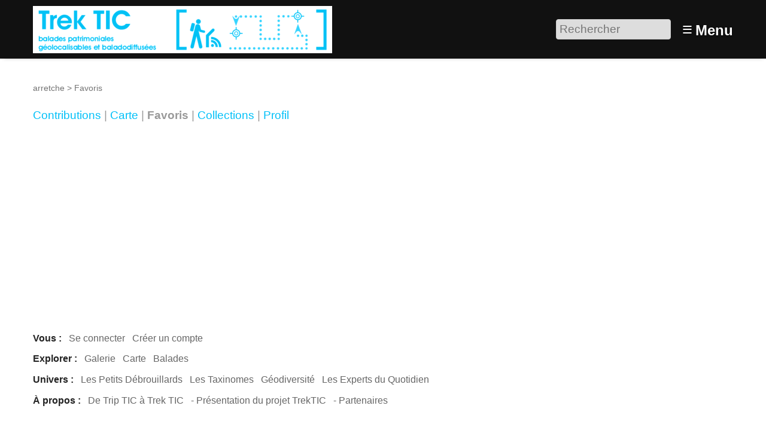

--- FILE ---
content_type: text/html; charset=utf-8
request_url: https://trektic.org/spip.php?page=favoris&id_auteur=407
body_size: 3372
content:
<!DOCTYPE HTML>
<html class="page_favoris sans_composition ltr fr no-js" lang="fr" dir="ltr">
	<head>
		<script type='text/javascript'>/*<![CDATA[*/(function(H){H.className=H.className.replace(/\bno-js\b/,'js')})(document.documentElement);/*]]>*/</script>
		
		<meta http-equiv="Content-Type" content="text/html; charset=utf-8" />

		<meta http-equiv="Content-Type" content="text/html; charset=utf-8" />


<meta name="generator" content="SPIP 4.3.9 GIT [4.3: ef79547f]" />

<meta name="viewport" content="width=device-width, initial-scale=1.0" />


<link rel="alternate" type="application/rss+xml" title="Syndiquer tout le site" href="spip.php?page=backend" />


<link rel='stylesheet' href='local/cache-css/ec1cab89a88129108d800f8b81690928.css?1746004453' type='text/css' />








<script type='text/javascript'>var var_zajax_content='content';</script><script>
var mediabox_settings={"auto_detect":true,"ns":"box","tt_img":true,"sel_g":"#documents_portfolio a[type='image\/jpeg'],#documents_portfolio a[type='image\/png'],#documents_portfolio a[type='image\/gif']","sel_c":".mediabox","str_ssStart":"Diaporama","str_ssStop":"Arr\u00eater","str_cur":"{current}\/{total}","str_prev":"Pr\u00e9c\u00e9dent","str_next":"Suivant","str_close":"Fermer","str_loading":"Chargement\u2026","str_petc":"Taper \u2019Echap\u2019 pour fermer","str_dialTitDef":"Boite de dialogue","str_dialTitMed":"Affichage d\u2019un media","splash_url":"","lity":{"skin":"_simple-dark","maxWidth":"90%","maxHeight":"90%","minWidth":"400px","minHeight":"","slideshow_speed":"2500","opacite":"0.9","defaultCaptionState":"expanded"}};
</script>
<!-- insert_head_css -->













































<script type='text/javascript' src='local/cache-js/ba52e05dc40a892c77b7375210539ca3.js?1767449357'></script>






























<!-- insert_head -->







<link rel="search" type="application/opensearchdescription+xml" title="Trek TIC" href="https://trektic.org/spip.php?page=opensearch.xml" /><script type="text/javascript">
	window.spipConfig ??= {};
	spipConfig.select2 ??= {};
	spipConfig.select2.selector ??= '';
</script>






<style type='text/css'>
	img[data-photo].photoshow { cursor: zoom-in; }
	</style>
	



<script type="text/javascript">
// configuration
photoswipe = {
  path: "plugins/photoswipe/lib/photoswipe//",
  selector: "img[data-photo], a[type]",
  conteneur: ".photoswipe-cont",
  gallery: true, // galerie
  errorMsg: "<div class=\"pswp__error-msg\"><a href=\"%url%\" target=\"_blank\">Image indisponible<\/a>.<\/div>",
  debug: false // debug
};
</script>
<script type='text/javascript'>jQuery.bigup_config = {"clientWidth":0,"clientHeight":0,"clientQuality":0,"maxFileSize":50,"formats_logos":["jpg","png","svg","gif","webp"]}</script>

<link rel="icon" type="image/x-icon" href="plugins-dist/geodiversite/favicon.ico" />
<link rel="shortcut icon" type="image/x-icon" href="plugins-dist/geodiversite/favicon.ico" />	<!-- Plugin Métas + -->
<!-- Dublin Core -->
<link rel="schema.DC" href="https://purl.org/dc/elements/1.1/" />
<link rel="schema.DCTERMS" href="https://purl.org/dc/terms/" />
<meta name="DC.Format" content="text/html" />
<meta name="DC.Type" content="Text" />
<meta name="DC.Language" content="fr" />


<meta name="DC.Date" content="2026-01-26" />

<meta name="DC.Identifier" content="https://trektic.org/spip.php?page=favoris" />
<meta name="DC.Publisher" content="Trek TIC" />
<meta name="DC.Source" content="https://trektic.org" />





<!-- Open Graph -->
 
<meta property="og:rich_attachment" content="true" />

<meta property="og:site_name" content="Trek TIC" />
<meta property="og:type" content="website" />

<meta property="og:locale" content="fr_FR" />
<meta property="og:url" content="https://trektic.org/spip.php?page=favoris" />


 

<meta property="og:image" content="https://trektic.org/local/cache-vignettes/L227xH119/f5c2ef7d73e692e4c945990fa631f7-8e824.png" />
<meta property="og:image:width" content="227" />
<meta property="og:image:height" content="119" />
<meta property="og:image:type" content="image/png" />








<!-- Twitter Card -->
<meta name="twitter:card" content="summary_large_image" />


<meta name="twitter:dnt" content="on" />
<meta name="twitter:url" content="https://trektic.org/spip.php?page=favoris" />

<meta name="twitter:image" content="https://trektic.org/local/cache-vignettes/L238xH119/cfb6881f1a1d9828da15a94192038b-941b5.png?1767437259" />
</head>
	<body>
	<div class="page">
		<header class="header" id="header" role="banner">
			<div class="container">
	<div class="accueil">
		 <a rel="start home" href="https://trektic.org/" title="Accueil"
		><img
	src="local/cache-vignettes/L500xH79/siteon0-de933.png?1746002577" class='spip_logo' width='500' height='79'
	alt="" /> </a>
	</div>
	<div class="formulaire_spip formulaire_recherche desktop" id="formulaire_6e92">
<form action="spip.php?page=recherche" method="get"><div class="editer-groupe">
	<input name="page" value="recherche" type="hidden"
>
	
	<label for="6e92" class="offscreen">Rechercher :</label>
	<input type="search" placeholder="Rechercher" class="search text" size="10" name="recherche" id="6e92" accesskey="4" autocapitalize="off" autocorrect="off"
	/><input type="submit" class="btn submit offscreen" value="&gt;&gt;" title="Rechercher" />
</div></form>
</div>
<label id="nav-toggle-label" for="nav-toggle"><span class="toggle-picto">≡</span> <span class="toggle-text">Menu</span></label>
</div>		</header>
		<nav class="nav" id="nav">
			<input type="checkbox" id="nav-toggle" class="offscreen">
<div class="menu" role="navigation">

	<ul class="menu-items nav" id="menu_moi">
		<li class="item menu-entree"><a href="https://trektic.org/">Accueil</a></li>
		<li class="item menu-entree"><a href="cat1">Galerie</a></li>
		<li class="item menu-entree"><a href="spip.php?page=carte">Carte</a></li> 
		<li class="item menu-entree"><a href="spip.php?page=inscription" rel="nofollow">Créer un compte</a></li>
		<li class="item menu-entree"><a href="spip.php?page=login&amp;url=spip.php%3Fpage%3Dfavoris%26amp%3Bid_auteur%3D407" rel="nofollow" class='login_modal'>Se connecter</a></li>
		<li class="item search" role="search">
			<div class="formulaire_spip formulaire_recherche" id="formulaire_recherche">
<form action="spip.php?page=recherche" method="get"><div class="editer-groupe">
	<input name="page" value="recherche" type="hidden"
>
	
	<label for="recherche" class="offscreen">Rechercher :</label>
	<input type="search" placeholder="Rechercher" class="search text" size="10" name="recherche" id="recherche" accesskey="4" autocapitalize="off" autocorrect="off"
	/><input type="submit" class="btn submit offscreen" value="&gt;&gt;" title="Rechercher" />
</div></form>
</div>
		</li>
	</ul>

</div>
		</nav>
		<div class="container" id="container">
			<main class="content" id="content" role="main">
				<nav class="breadcrumb" id="breadcrumb" role="navigation"> 
					<ul class="breadcrumb-items">
	<li class="item"><a href="auteur407">arretche</a><span class="divider"> &gt; </span></li>
	<li class="item active"><span>Favoris</span></li>
</ul>				</nav>
				<div class="contenu-principal">
	<div class="cartouche">
		<h1 class="h1 fn">arretche</h1>
	</div>
	
	<div class="menu auteur">
	<ul class="liste-items">
		<li class="item">
			<a href='auteur407'>Contributions</a><span class="sep"> | </span>
		</li>
		<li class="item">
			<a href='spip.php?page=carte&amp;id_auteur=407'>Carte</a><span class="sep"> | </span>
		</li>
		<li class="item">
			<strong class="on">Favoris</strong>
		</li>
		 
		<li class="item"><span class="sep"> | </span>
			<a href='spip.php?page=albums&amp;id_auteur=407'>Collections</a>
		</li>
		<li class="item"><span class="sep"> | </span>
			<a href='auteur407?view=about'>Profil</a>
		</li>
	</ul>
</div>
	
	
	
</div>			</main>
			<aside class="extra secondary" id="extra" role="complementary">
							</aside>
		</div>
		<footer class="footer" id="footer" role="contentinfo">
			<div class="container">
	<div class="liste">
		<h3 class="h3">Vous : </h3>
		<ul class="menu-liste">
			 
			<li class="menu-entree"><a href="spip.php?page=login&amp;url=spip.php%3Fpage%3Dfavoris%26amp%3Bid_auteur%3D407" rel="nofollow" class='login_modal'>Se connecter</a></li>
			<li class="menu-entree"><a href="spip.php?page=inscription" rel="nofollow" class='login_modal'>Créer un compte</a></li>
			
		</ul>
	</div>
	<div class="liste">
		<h3 class="h3">Explorer : </h3>
		<ul class="menu-liste menu-items" data-depth="0">
		<li class="menu-entree item menu-items__item menu-items__item_objet menu-items__item_rubrique">
		<a href="cat1" class="menu-items__lien">Galerie</a> 
		</li>
		<li class="menu-entree item menu-items__item menu-items__item_lien">
		<a href="spip.php?page=carte" class="menu-items__lien">Carte</a> 
		</li>
		<li class="menu-entree item menu-items__item menu-items__item_lien">
		<a href="spip.php?page=albums_tous" class="menu-items__lien">Balades</a> 
		</li>
		
	</ul>
	</div>
	<div class="liste">
		<h3 class="h3">Univers : </h3>
		<ul class="menu-liste menu-items" data-depth="0">
		<li class="menu-entree item menu-items__item menu-items__item_lien">
		<a href="http://trektic.org/media43" class="menu-items__lien">Les Petits Débrouillards</a> 
		</li>
		<li class="menu-entree item menu-items__item menu-items__item_lien">
		<a href="http://www.lestaxinomes.org/" class="menu-items__lien">Les Taxinomes</a> 
		</li>
		<li class="menu-entree item menu-items__item menu-items__item_lien">
		<a href="http://beta.geodiversite.net/" class="menu-items__lien">Géodiversité</a> 
		</li>
		<li class="menu-entree item menu-items__item menu-items__item_lien">
		<a href="http://lesexpertsduquotidien.org/" class="menu-items__lien">Les Experts du Quotidien</a> 
		</li>
		
	</ul>
	</div>
	<div class="liste">
		<h3 class="h3">À propos : </h3>
		<ul class="menu-liste menu-items" data-depth="0">
		<li class="menu-entree item menu-items__item menu-items__item_objet menu-items__item_article">
		<a href="media32" class="menu-items__lien">De Trip TIC à Trek TIC</a> 
		</li>
		<li class="menu-entree item menu-items__item menu-items__item_objet menu-items__item_article">
		<a href="media35" class="menu-items__lien">-  Présentation du projet TrekTIC</a> 
		</li>
		<li class="menu-entree item menu-items__item menu-items__item_objet menu-items__item_article">
		<a href="media34" class="menu-items__lien">-  Partenaires</a> 
		</li>
		
	</ul>
	</div>
</div>		</footer>
	</div>
</body></html>

--- FILE ---
content_type: text/css
request_url: https://trektic.org/local/cache-css/ec1cab89a88129108d800f8b81690928.css?1746004453
body_size: 37024
content:
/* compact [
	plugins-dist/geodiversite/css/reset.css?1669293459
	plugins-dist/geodiversite/css/clear.css?1685102776
	plugins-dist/geodiversite/css/font.css?1669293459
	plugins-dist/geodiversite/css/typo.css?1669293459
	plugins-dist/geodiversite/css/links.css?1669293459
	plugins-dist/geodiversite/css/media.css?1669293459
	plugins-dist/geodiversite/css/tinyfix.css?1669293459
	plugins-dist/geodiversite/css/form.css?1669293459
	plugins-dist/jquery_ui/css/ui/jquery-ui.css
	plugins-dist/mediabox/lib/lity/lity.css?1669293180
	plugins-dist/mediabox/lity/css/lity.mediabox.css?1693820172
	plugins-dist/mediabox/lity/skins/_simple-dark/lity.css?1669293180
	plugins-dist/mesfavoris/css/mesfavoris.css?1669293461
	plugins-dist/porte_plume/css/barre_outils.css?1737105501
	local/cache-css/cssdyn-css_barre_outils_icones_css-197070b1.css?1746002652
	plugins/socialtags/socialtags.css?1669293584
	plugins/select2/lib/select2/css/select2.css
	plugins/select2/css/spip.select2.css
	plugins-dist/nuage/css/nuage.css
	local/cache-css/cssdyn-css_vignettes_css-1ab0fce4.css?1746002652
	plugins-dist/bigup/css/bigup.css?1669293178
	plugins-dist/gis/lib/leaflet/dist/leaflet.css
	plugins-dist/gis/lib/leaflet/plugins/leaflet-plugins.css
	plugins-dist/gis/lib/leaflet/plugins/leaflet.markercluster.css
	plugins-dist/gis/css/leaflet_nodirection.css
	plugins/gis_geometries/lib/leaflet-draw/leaflet.draw.css
	local/cache-css/cssdyn-css_geol_css-e80559fc.css?1746004453
	plugins/geodiversite_albums/css/geol_albums.css
	plugins/geodiversite_balades/css/geol_balades.css
	plugins-dist/geodiversite/css/spip.css?1669293459
	plugins-dist/geodiversite/css/spip.form.css?1669293459
	plugins-dist/geodiversite/css/spip.comment.css?1669293459
	plugins-dist/geodiversite/css/spip.list.css?1669293459
	plugins-dist/geodiversite/css/spip.petition.css?1669293459
	plugins-dist/geodiversite/css/spip.pagination.css?1669293459
	plugins-dist/geodiversite/css/spip.portfolio.css?1669293459
	plugins-dist/geodiversite/css/grid.css?1669293459
	plugins-dist/geodiversite/css/button.css?1669293459
	plugins-dist/geodiversite/css/layout.css?1669293459
	plugins-dist/geodiversite/css/theme.css?1720029595
	plugins/photoswipe/lib/photoswipe/photoswipe.css
	plugins/photoswipe/lib/photoswipe/default-skin/default-skin.css
	plugins-dist/legendes/legendes.css
] 84.2% */

/* plugins-dist/geodiversite/css/reset.css?1669293459 */
html,body,div,span,applet,object,iframe,h1,h2,h3,h4,h5,h6,p,blockquote,pre,a,abbr,acronym,address,big,cite,code,del,dfn,em,img,ins,kbd,q,s,samp,small,strike,strong,sub,sup,tt,var,b,u,i,center,dl,dt,dd,ol,ul,li,fieldset,form,label,legend,table,caption,tbody,tfoot,thead,tr,th,td,article,aside,canvas,details,embed,figure,figcaption,footer,header,hgroup,menu,nav,output,ruby,section,summary,time,mark,audio,video{margin:0;padding:0;border:0;font-size:100%;font:inherit;vertical-align:baseline}
article,aside,details,figcaption,figure,footer,header,hgroup,menu,nav,section{display:block}
body{line-height:1}
ol,ul{list-style:none}
blockquote,q{quotes:none}
blockquote:before,blockquote:after,q:before,q:after{content:'';content:none}
table{border-collapse:collapse;border-spacing:0}
@media print{*{text-shadow:none!important;color:#000!important;background:transparent!important;box-shadow:none!important}}

/* plugins-dist/geodiversite/css/clear.css?1685102776 */
*,*:before,*:after{-webkit-box-sizing:border-box;-moz-box-sizing:border-box;box-sizing:border-box}
.block{display:block;margin-bottom:1.5em}
.inline{display:inline}
.inline-block{display:inline-block}
.left{float:left}
.right{float:right}
.center{margin-right:auto;margin-left:auto}
.clear{clear:both}
br.clear{clear:both;margin:0;padding:0;border:0;height:0;line-height:1px;font-size:1px}
hr.clear{visibility:hidden}
.clearfix:after{content:"";display:table;clear:both}
.offscreen{position:absolute;width:1px;height:1px;padding:0;overflow:hidden;clip:rect(0,0,0,0);white-space:nowrap;border:0}
.hidden{visibility:hidden}
.none{display:none}
.todo{opacity:0.5}
.todo:hover{opacity:1}
.blink{text-decoration:blink}

/* plugins-dist/geodiversite/css/font.css?1669293459 */
:root{--font-sans:"Segoe UI","Roboto","Oxygen","Ubuntu","Cantarell","Fira Sans","Droid Sans","Helvetica Neue",sans-serif}
body{font-family:var(--font-sans);color:#111}

/* plugins-dist/geodiversite/css/typo.css?1669293459 */
/*! Typographical base - Tiny Typo v2.5.5 2017 - MIT License - tinytypo.tetue.net */
html{font-size:100.01%;-ms-text-size-adjust:100%;-webkit-text-size-adjust:100%}
body{font-size:1em;line-height:1.5}
@media (orientation:landscape) and (max-device-width:640px){html,body{-webkit-text-size-adjust:100%}}
.font1{font-family:serif}
.font2{font-family:sans-serif}
.font3{font-family:monospace,monospace}
.font4{font-family:fantasy}
h1,.h1,h2,.h2,h3,.h3,h4,.h4,h5,.h5,h6,.h6{display:block;margin:0;padding:0;font-size:100%;font-weight:400}
h1,.h1{font-size:2em;line-height:1.5;margin-bottom:.75em}
h2,.h2{font-size:1.5em;line-height:1;margin-bottom:1em}
h3,.h3{font-size:1.25em;line-height:1.2;margin-bottom:1.2em}
h4,.h4{font-size:1.1em;line-height:1.364;margin-bottom:1.364em}
h5,.h5{font-size:1em;font-weight:700;margin-bottom:1.5em}
h6,.h6{font-size:1em;font-weight:700}
h1 small,.h1 small,h2 small,.h2 small,h3 small,.h3 small,h4 small,.h4 small,h5 small,.h5 small,h6 small,.h6 small{font-size:60%;line-height:0}
hr{-moz-box-sizing:content-box;box-sizing:content-box;height:0;overflow:visible;margin:1.5em 0;border:solid;border-width:1px 0 0}
em,i,.i{font-style:italic}
strong,b,.b{font-weight:700}
mark,.mark{background:#ff0;color:#000}
.smaller{font-size:75%}
small,.small{font-size:80%}
big,.big{font-size:130%}
.bigger{font-size:175%}
.biggest{font-size:200%}
abbr[title],acronym[title]{text-decoration:none;border-bottom:.1em dotted;cursor:help}
@media print{abbr[title]{border-bottom:0}
abbr[title]:after{content:" (" attr(title) ")"}}
dfn,.dfn{font-weight:700;font-style:italic}
s,strike,del,.del{opacity:.5;text-decoration:line-through}
ins,.ins{background-color:rgba(255,255,204,0.5);text-decoration:none}
u,.u{text-decoration:underline}
sup,.sup,sub,.sub{position:relative;font-size:80%;font-variant:normal;line-height:0;vertical-align:baseline}
sup,.sup{top:-.5em}
sub,.sub{bottom:-.25em}
.lead{font-size:120%}
.quiet{color:#555}
.lw{text-transform:lowercase}
.up{text-transform:uppercase;letter-spacing:.05em}
.sc{text-transform:lowercase;font-variant:small-caps;letter-spacing:.05em}
.caps{font-variant:small-caps;letter-spacing:.05em}
.text-left{text-align:left}
.text-right{text-align:right}
.text-center{text-align:center}
.text-justify{text-align:justify;text-justify:newspaper}
ul,ol,li,dl,dt,dd{margin:0;padding:0}
ul{list-style-type:disc}
ul ul{list-style-type:circle}
ul ul ul{list-style-type:square}
ol{list-style-type:decimal}
ol ol{list-style-type:lower-alpha}
ol ol ol{list-style-type:lower-greek}
ul ul,ol ol,ul ol,ol ul{margin-top:0;margin-bottom:0}
ol,ul{margin-left:1.5em;-webkit-margin-before:0;-webkit-margin-after:0}
dt{font-weight:700}
dd{margin-left:1.5em}
.list-none{margin-left:0;list-style:none}
.list-none li:before{content:''}
.list-square{margin-left:1.5em;list-style:square}
.list-square li:before{content:''}
.list-disc{margin-left:1.5em;list-style:disc}
.list-disc li:before{content:''}
.list-circle{margin-left:1.5em;list-style:circle}
.list-circle li:before{content:''}
.list-decimal{margin-left:1.5em;list-style:decimal}
.list-decimal li:before{content:''}
.list-inline{margin-left:0}
.list-inline li{display:inline-block;margin:0;margin-right:1em}
.list-inline li:Last-Child{margin-right:0}
.list-inline.list-inline-sep li{margin-right:0}
.list-inline.list-inline-sep li:after{content:" | "}
.list-inline.list-inline-sep li:Last-Child:after{content:''}
.list-inline.list-inline-dash li{margin-right:0}
.list-inline.list-inline-dash li:after{content:" - "}
.list-inline.list-inline-dash li:Last-Child:after{content:''}
.list-inline.list-inline-comma li{margin-right:0}
.list-inline.list-inline-comma li:after{content:","}
.list-inline.list-inline-comma li:Last-Child:after{content:". "}
.list-block li{display:block;margin-right:0}
table{max-width:100%;border-collapse:collapse;border-spacing:0}
.table,table.spip{width:100%}
.table caption,table.spip caption,.table th,table.spip th,.table td,table.spip td{padding:.375em}
.table caption,table.spip caption{font-weight:700;text-align:left;border-bottom:2px solid}
.table th,table.spip th{font-weight:700}
.table th,table.spip th,.table td,table.spip td{border-bottom:1px solid}
.table thead th,table.spip thead th{vertical-align:bottom}
.table tbody tr:hover td,table.spip tbody tr:hover td{background-color:rgba(34,34,34,0.050000000000000044)}
.table tfoot,table.spip tfoot{font-style:italic}
.table tfoot td,table.spip tfoot td{border-bottom:0;vertical-align:top}
@media (max-width:640px){.scroll{width:100%;overflow-y:hidden;overflow-x:scroll;margin-bottom:1.5em}
.scroll table{width:100%;margin-bottom:0}
.scroll thead,.scroll tbody,.scroll tfoot,.scroll tr,.scroll th,.scroll td{white-space:nowrap}}
q{quotes:"\201C" "\201D" "\2018" "\2019"}
:lang(en) > q{quotes:"\201C" "\201D" "\2018" "\2019"}
:lang(fr) > q{quotes:"\00AB\A0" "\A0\00BB" "\201C" "\201D" "\2018" "\2019"}
:lang(es) > q{quotes:"\00AB" "\00BB" "\201C" "\201D"}
:lang(it) > q{quotes:"\00AB\A0" "\A0\00BB" "\201C" "\201D"}
:lang(de) > q{quotes:"\00BB" "\00AB" "\203A" "\2039"}
:lang(no) > q{quotes:"\00AB\A0" "\A0\00BB" "\2039" "\203A"}
q:before{content:open-quote}
q:after{content:close-quote}
blockquote{z-index:0;position:relative;margin-left:0;margin-right:0;padding-left:1.5em;border:solid rgba(102,102,102,0.19999999999999996);border-width:0 0 0 5px}
blockquote:before{z-index:-1;position:absolute;left:0;top:0;content:"\00AB";line-height:0;font-size:10rem;color:rgba(102,102,102,0.09999999999999998)}
blockquote p:last-of-type{margin-bottom:0}
blockquote footer,blockquote .src{display:block;font-size:80%}
blockquote footer:before,blockquote .src:before{content:"\2014 \00A0"}
cite,.cite{font-style:italic}
address{font-style:normal}
pre,code,var,samp,kbd,tt,.tt{font-family:monospace,monospace;font-size:1em}
pre{-moz-tab-size:4;tab-size:4;overflow-x:auto}
@media print{pre{overflow:hidden;white-space:pre-wrap;word-wrap:break-word}}
kbd{white-space:nowrap;padding:.1em .3em;background-color:#eee;border:1px solid #aaa;border-radius:4px;box-shadow:0 2px 0 rgba(0,0,0,0.2),0 0 0 1px #fff inset;color:#333}
samp{font-weight:700}
var{font-style:italic}
.box{display:block;margin-bottom:1.5em;padding:1.5em 1.5em;padding-bottom:.1em;border:1px solid}
@media print{.box{border:1px solid!important}}
@media (min-width:640px){.box.right{width:33%;margin-left:1.5em}
.box.left{width:33%;margin-right:1.5em}
.box.center{width:75%}}
p,.p,ul,ol,dl,dd,blockquote,address,pre,.table,table.spip,fieldset{margin-top:0;margin-bottom:1.5em}
@media (max-width:640px){img,table,td,blockquote,code,pre,textarea,input,iframe,object,embed,video{max-width:100%!important}
textarea,table,td,th,code,samp{word-wrap:break-word}}
@media print{pre,blockquote{page-break-inside:avoid}
thead{display:table-header-group}
tr,img{page-break-inside:avoid}
@page{margin:2cm .5cm}
p,h2,h3{orphans:3;widows:3}
h2,h3{page-break-after:avoid}}

/* plugins-dist/geodiversite/css/links.css?1669293459 */
/*! Hyperlinks - Tiny Typo v2.5.5 2017 - MIT License - tinytypo.tetue.net */
a{background:transparent;-webkit-text-decoration-skip:objects;color:inherit}

a:hover{outline:0;cursor:pointer}
a:active{outline:0}
a:after,a:before,a small{font-size:90%;opacity:.9}
a[hreflang]:after{content:"\0000a0[" attr(hreflang) "]";font-weight:400}
a.external:after{content:"\0000a0\279A"}
a[hreflang].external:after{content:"\0000a0[" attr(hreflang) "]\0000a0\279A"}
a.mailto:after{content:"\0000a0\2709"}
a[hreflang].mailto:after{content:"\0000a0[" attr(hreflang) "]\0000a0\2709"}
a.tel:after{content:"\0000a0\2706"}
a[hreflang].tel:after{content:"\0000a0[" attr(hreflang) "]\0000a0\2706"}
a.download:after{content:"\0000a0\21A7"}
a[hreflang].download:after{content:"\0000a0[" attr(hreflang) "]\0000a0\21A7"}
a img{border:0}
a:focus img,a:active img{-moz-transform:translateY(1px);-webkit-transform:translateY(1px);-o-transform:translateY(1px);-ms-transform:translate(1px);transform:translateY(1px)}
@media print{a,a:visited{text-decoration:underline}
a:after{content:''}
a[rel="external"]:after,a.external:after{content:" (" attr(href) ")"}
.ir a:after,a[href^="javascript:"]:after,a[href^="#"]:after{content:''}}

/* plugins-dist/geodiversite/css/media.css?1669293459 */
/*! Images and Gallery - Tiny Typo v2.5.5 2017 - MIT License - tinytypo.tetue.net */
img{max-width:100%;height:auto;border:0;vertical-align:middle}
@media print{img{max-width:100%!important}}
svg:not(:root){overflow:hidden}
audio,canvas,progress,video{display:inline-block;vertical-align:baseline}
audio:not([controls]){display:none;height:0}
.thumb,.thumb.left{margin:0 10px 10px 0}
.thumb.right{margin:0 0 10px 10px}
img.round{border-radius:5px}
img.circle{border-radius:50%}
img.border{padding:4px;background-color:#fff;border:1px solid #bbb}
img.shadow{box-shadow:-1px 2px 5px 1px rgba(0,0,0,0.7),-1px 2px 20px rgba(255,255,255,0.6) inset}
figure,figcaption{display:block}
figure{margin:0;margin-bottom:.75em}
figure.center{margin-bottom:1.5em;text-align:center}
figure.left{margin-right:1.5em}
figure.right{margin-left:1.5em}
figure figcaption{font-size:80%}
@media (max-width:640px){figure{margin-bottom:1.5em}
figure.left{float:none;margin-right:0}
figure.right{float:none;margin-left:0}}
.album{margin-bottom:1.5em}
.album ul{overflow:hidden;margin:0;list-style:none}
.album li{float:left;margin:0;margin:0 10px 10px 0}
.album .thumb{margin:0}

/* plugins-dist/geodiversite/css/tinyfix.css?1669293459 */
ul,ol{list-style:none;margin-left:0}
.invisible{display:none}
.on{font-weight:700}
.traductions a[hreflang]:after{content:''}
a:focus img,a:active img{-moz-transform:none;-webkit-transform:none;-o-transform:none;-ms-transform:none;transform:none}
@media (max-width:768px){table.spip{width:100%}
table.spip tbody,table.spip tr,table.spip tr > th,table.spip tr > td{width:auto!important;display:block!important}
table.spip thead,table.spip tfoot{display:block}
table.spip tr{padding-top:1em;padding-bottom:1em;border-bottom:1px solid}
table.spip tr > th,table.spip tr > td{background:none;border:none!important;padding:.25em .75em!important}
table.spip th:first-child,table.spip td:first-child{font-weight:700}}

/* plugins-dist/geodiversite/css/form.css?1669293459 */
input,textarea,select,button{font-family:inherit;font-size:100%;font-weight:inherit}
legend{font-weight:700}
input[type="submit"],input.btn,input.submit,input[type="button"],input.button,input[type="image"],input.image,button{cursor:pointer}
.reponse,.error,.alert,.notice,.success,.info{padding:.8em;margin-bottom:1.5em;border:2px solid #ddd}
.error,.alert{background:#fbe3e4;color:#8a1f11;border-color:#fbc2c4}
.notice{background:#fff6bf;color:#514721;border-color:#ffd324}
.success{background:#e6efc2;color:#264409;border-color:#c6d880}
.info{background:#d5edf8;color:#205791;border-color:#92cae4}
.error a,.alert a{color:#8a1f11}
.notice a{color:#514721}
.success a{color:#264409}
.info a{color:#205791}
@media print{form{display:none}}

/* plugins-dist/jquery_ui/css/ui/jquery-ui.css */
/*! jQuery UI - v1.14.1 - 2024-11-04
* https://jqueryui.com
* Includes:draggable.css,core.css,resizable.css,selectable.css,sortable.css,accordion.css,autocomplete.css,menu.css,button.css,controlgroup.css,checkboxradio.css,datepicker.css,dialog.css,progressbar.css,selectmenu.css,slider.css,spinner.css,tabs.css,tooltip.css,theme.css
* To view and modify this theme,visit https://jqueryui.com/themeroller/?ffDefault=Arial%2CHelvetica%2Csans-serif&fsDefault=1em&fwDefault=normal&cornerRadius=3px&bgColorHeader=%23e9e9e9&bgTextureHeader=flat&borderColorHeader=%23dddddd&fcHeader=%23333333&iconColorHeader=%23444444&bgColorContent=%23ffffff&bgTextureContent=flat&borderColorContent=%23dddddd&fcContent=%23333333&iconColorContent=%23444444&bgColorDefault=%23f6f6f6&bgTextureDefault=flat&borderColorDefault=%23c5c5c5&fcDefault=%23454545&iconColorDefault=%23777777&bgColorHover=%23ededed&bgTextureHover=flat&borderColorHover=%23cccccc&fcHover=%232b2b2b&iconColorHover=%23555555&bgColorActive=%23999&bgTextureActive=flat&borderColorActive=%23999&fcActive=%23ffffff&iconColorActive=%23ffffff&bgColorHighlight=%23fffa90&bgTextureHighlight=flat&borderColorHighlight=%23dad55e&fcHighlight=%23777620&iconColorHighlight=%23777620&bgColorError=%23fddfdf&bgTextureError=flat&borderColorError=%23f1a899&fcError=%235f3f3f&iconColorError=%23cc0000&bgColorOverlay=%23aaaaaa&bgTextureOverlay=flat&bgImgOpacityOverlay=0&opacityOverlay=30&bgColorShadow=%23666666&bgTextureShadow=flat&bgImgOpacityShadow=0&opacityShadow=30&thicknessShadow=5px&offsetTopShadow=0px&offsetLeftShadow=0px&cornerRadiusShadow=8px&bgImgOpacityHeader=75&bgImgOpacityContent=75&bgImgOpacityDefault=75&bgImgOpacityHover=75&bgImgOpacityActive=75&bgImgOpacityHighlight=55&bgImgOpacityError=95
* Copyright OpenJS Foundation and other contributors;Licensed MIT */
.ui-draggable-handle{touch-action:none}
.ui-helper-hidden{display:none}
.ui-helper-hidden-accessible{border:0;clip:rect(0 0 0 0);height:1px;margin:-1px;overflow:hidden;padding:0;position:absolute;width:1px}
.ui-helper-reset{margin:0;padding:0;border:0;outline:0;line-height:1.3;text-decoration:none;font-size:100%;list-style:none}
.ui-helper-clearfix:before,.ui-helper-clearfix:after{content:"";display:table;border-collapse:collapse}
.ui-helper-clearfix:after{clear:both}
.ui-helper-zfix{width:100%;height:100%;top:0;left:0;position:absolute;opacity:0}
.ui-front{z-index:100}
.ui-state-disabled{cursor:default!important;pointer-events:none}
.ui-icon{display:inline-block;vertical-align:middle;margin-top:-.25em;position:relative;text-indent:-99999px;overflow:hidden;background-repeat:no-repeat}
.ui-widget-icon-block{left:50%;margin-left:-8px;display:block}
.ui-widget-overlay{position:fixed;top:0;left:0;width:100%;height:100%}
.ui-resizable{position:relative}
.ui-resizable-handle{position:absolute;font-size:0.1px;display:block;touch-action:none}
.ui-resizable-disabled .ui-resizable-handle,.ui-resizable-autohide .ui-resizable-handle{display:none}
.ui-resizable-n{cursor:n-resize;height:7px;width:100%;top:-5px;left:0}
.ui-resizable-s{cursor:s-resize;height:7px;width:100%;bottom:-5px;left:0}
.ui-resizable-e{cursor:e-resize;width:7px;right:-5px;top:0;height:100%}
.ui-resizable-w{cursor:w-resize;width:7px;left:-5px;top:0;height:100%}
.ui-resizable-se{cursor:se-resize;width:12px;height:12px;right:1px;bottom:1px}
.ui-resizable-sw{cursor:sw-resize;width:9px;height:9px;left:-5px;bottom:-5px}
.ui-resizable-nw{cursor:nw-resize;width:9px;height:9px;left:-5px;top:-5px}
.ui-resizable-ne{cursor:ne-resize;width:9px;height:9px;right:-5px;top:-5px}
.ui-selectable{touch-action:none}
.ui-selectable-helper{position:absolute;z-index:100;border:1px dotted black}
.ui-sortable-handle{touch-action:none}
.ui-accordion .ui-accordion-header{display:block;cursor:pointer;position:relative;margin:2px 0 0;padding:.5em .5em .5em .7em;font-size:100%}
.ui-accordion .ui-accordion-content{padding:1em 2.2em;border-top:0;overflow:auto}
.ui-autocomplete{position:absolute;top:0;left:0;cursor:default}
.ui-menu{list-style:none;padding:0;margin:0;display:block;outline:0}
.ui-menu .ui-menu{position:absolute}
.ui-menu .ui-menu-item{margin:0;cursor:pointer}
.ui-menu .ui-menu-item-wrapper{position:relative;padding:3px 1em 3px .4em}
.ui-menu .ui-menu-divider{margin:5px 0;height:0;font-size:0;line-height:0;border-width:1px 0 0 0}
.ui-menu .ui-state-focus,.ui-menu .ui-state-active{margin:-1px}
.ui-menu-icons{position:relative}
.ui-menu-icons .ui-menu-item-wrapper{padding-left:2em}
.ui-menu .ui-icon{position:absolute;top:0;bottom:0;left:.2em;margin:auto 0}
.ui-menu .ui-menu-icon{left:auto;right:0}
.ui-button{padding:.4em 1em;display:inline-block;position:relative;line-height:normal;margin-right:.1em;cursor:pointer;vertical-align:middle;text-align:center;-webkit-user-select:none;user-select:none}
.ui-button,.ui-button:link,.ui-button:visited,.ui-button:hover,.ui-button:active{text-decoration:none}
.ui-button-icon-only{width:2em;box-sizing:border-box;text-indent:-9999px;white-space:nowrap}
input.ui-button.ui-button-icon-only{text-indent:0}
.ui-button-icon-only .ui-icon{position:absolute;top:50%;left:50%;margin-top:-8px;margin-left:-8px}
.ui-button.ui-icon-notext .ui-icon{padding:0;width:2.1em;height:2.1em;text-indent:-9999px;white-space:nowrap}
input.ui-button.ui-icon-notext .ui-icon{width:auto;height:auto;text-indent:0;white-space:normal;padding:.4em 1em}
input.ui-button::-moz-focus-inner,button.ui-button::-moz-focus-inner{border:0;padding:0}
.ui-controlgroup{vertical-align:middle;display:inline-block}
.ui-controlgroup > .ui-controlgroup-item{float:left;margin-left:0;margin-right:0}
.ui-controlgroup > .ui-controlgroup-item:focus,.ui-controlgroup > .ui-controlgroup-item.ui-visual-focus{z-index:9999}
.ui-controlgroup-vertical > .ui-controlgroup-item{display:block;float:none;width:100%;margin-top:0;margin-bottom:0;text-align:left}
.ui-controlgroup-vertical .ui-controlgroup-item{box-sizing:border-box}
.ui-controlgroup .ui-controlgroup-label{padding:.4em 1em}
.ui-controlgroup .ui-controlgroup-label span{font-size:80%}
.ui-controlgroup-horizontal .ui-controlgroup-label + .ui-controlgroup-item{border-left:none}
.ui-controlgroup-vertical .ui-controlgroup-label + .ui-controlgroup-item{border-top:none}
.ui-controlgroup-horizontal .ui-controlgroup-label.ui-widget-content{border-right:none}
.ui-controlgroup-vertical .ui-controlgroup-label.ui-widget-content{border-bottom:none}
.ui-controlgroup-vertical .ui-spinner-input{width:calc( 100% - 2.4em )}
.ui-controlgroup-vertical .ui-spinner .ui-spinner-up{border-top-style:solid}
.ui-checkboxradio-label .ui-icon-background{box-shadow:inset 1px 1px 1px #ccc;border-radius:.12em;border:none}
.ui-checkboxradio-radio-label .ui-icon-background{width:16px;height:16px;border-radius:1em;overflow:visible;border:none}
.ui-checkboxradio-radio-label.ui-checkboxradio-checked .ui-icon,.ui-checkboxradio-radio-label.ui-checkboxradio-checked:hover .ui-icon{background-image:none;width:8px;height:8px;border-width:4px;border-style:solid}
.ui-checkboxradio-disabled{pointer-events:none}
.ui-datepicker{width:17em;padding:.2em .2em 0;display:none}
.ui-datepicker .ui-datepicker-header{position:relative;padding:.2em 0}
.ui-datepicker .ui-datepicker-prev,.ui-datepicker .ui-datepicker-next{position:absolute;top:2px;width:1.8em;height:1.8em}
.ui-datepicker .ui-datepicker-prev-hover,.ui-datepicker .ui-datepicker-next-hover{top:1px}
.ui-datepicker .ui-datepicker-prev{left:2px}
.ui-datepicker .ui-datepicker-next{right:2px}
.ui-datepicker .ui-datepicker-prev-hover{left:1px}
.ui-datepicker .ui-datepicker-next-hover{right:1px}
.ui-datepicker .ui-datepicker-prev span,.ui-datepicker .ui-datepicker-next span{display:block;position:absolute;left:50%;margin-left:-8px;top:50%;margin-top:-8px}
.ui-datepicker .ui-datepicker-title{margin:0 2.3em;line-height:1.8em;text-align:center}
.ui-datepicker .ui-datepicker-title select{font-size:1em;margin:1px 0}
.ui-datepicker select.ui-datepicker-month,.ui-datepicker select.ui-datepicker-year{width:45%}
.ui-datepicker table{width:100%;font-size:.9em;border-collapse:collapse;margin:0 0 .4em}
.ui-datepicker th{padding:.7em .3em;text-align:center;font-weight:700;border:0}
.ui-datepicker td{border:0;padding:1px}
.ui-datepicker td span,.ui-datepicker td a{display:block;padding:.2em;text-align:right;text-decoration:none}
.ui-datepicker .ui-datepicker-buttonpane{background-image:none;margin:.7em 0 0;padding:0 .2em;border-left:0;border-right:0;border-bottom:0}
.ui-datepicker .ui-datepicker-buttonpane button{float:right;margin:.5em .2em .4em;cursor:pointer;padding:.2em .6em .3em;width:auto;overflow:visible}
.ui-datepicker .ui-datepicker-buttonpane button.ui-datepicker-current{float:left}
.ui-datepicker.ui-datepicker-multi{width:auto}
.ui-datepicker-multi .ui-datepicker-group{float:left}
.ui-datepicker-multi .ui-datepicker-group table{width:95%;margin:0 auto .4em}
.ui-datepicker-multi-2 .ui-datepicker-group{width:50%}
.ui-datepicker-multi-3 .ui-datepicker-group{width:33.3%}
.ui-datepicker-multi-4 .ui-datepicker-group{width:25%}
.ui-datepicker-multi .ui-datepicker-group-last .ui-datepicker-header,.ui-datepicker-multi .ui-datepicker-group-middle .ui-datepicker-header{border-left-width:0}
.ui-datepicker-multi .ui-datepicker-buttonpane{clear:left}
.ui-datepicker-row-break{clear:both;width:100%;font-size:0}
.ui-datepicker-rtl{direction:rtl}
.ui-datepicker-rtl .ui-datepicker-prev{right:2px;left:auto}
.ui-datepicker-rtl .ui-datepicker-next{left:2px;right:auto}
.ui-datepicker-rtl .ui-datepicker-prev:hover{right:1px;left:auto}
.ui-datepicker-rtl .ui-datepicker-next:hover{left:1px;right:auto}
.ui-datepicker-rtl .ui-datepicker-buttonpane{clear:right}
.ui-datepicker-rtl .ui-datepicker-buttonpane button{float:left}
.ui-datepicker-rtl .ui-datepicker-buttonpane button.ui-datepicker-current,.ui-datepicker-rtl .ui-datepicker-group{float:right}
.ui-datepicker-rtl .ui-datepicker-group-last .ui-datepicker-header,.ui-datepicker-rtl .ui-datepicker-group-middle .ui-datepicker-header{border-right-width:0;border-left-width:1px}
.ui-datepicker .ui-icon{display:block;text-indent:-99999px;overflow:hidden;background-repeat:no-repeat;left:.5em;top:.3em}
.ui-dialog{position:absolute;top:0;left:0;padding:.2em;outline:0}
.ui-dialog .ui-dialog-titlebar{padding:.4em 1em;position:relative}
.ui-dialog .ui-dialog-title{float:left;margin:.1em 0;white-space:nowrap;width:90%;overflow:hidden;text-overflow:ellipsis}
.ui-dialog .ui-dialog-titlebar-close{position:absolute;right:.3em;top:50%;width:20px;margin:-10px 0 0;padding:1px;height:20px}
.ui-dialog .ui-dialog-content{position:relative;border:0;padding:.5em 1em;background:none;overflow:auto}
.ui-dialog .ui-dialog-buttonpane{text-align:left;border-width:1px 0 0 0;background-image:none;margin-top:.5em;padding:.3em 1em .5em .4em}
.ui-dialog .ui-dialog-buttonpane .ui-dialog-buttonset{float:right}
.ui-dialog .ui-dialog-buttonpane button{margin:.5em .4em .5em 0;cursor:pointer}
.ui-dialog .ui-resizable-n{height:2px;top:0}
.ui-dialog .ui-resizable-e{width:2px;right:0}
.ui-dialog .ui-resizable-s{height:2px;bottom:0}
.ui-dialog .ui-resizable-w{width:2px;left:0}
.ui-dialog .ui-resizable-se,.ui-dialog .ui-resizable-sw,.ui-dialog .ui-resizable-ne,.ui-dialog .ui-resizable-nw{width:7px;height:7px}
.ui-dialog .ui-resizable-se{right:0;bottom:0}
.ui-dialog .ui-resizable-sw{left:0;bottom:0}
.ui-dialog .ui-resizable-ne{right:0;top:0}
.ui-dialog .ui-resizable-nw{left:0;top:0}
.ui-draggable .ui-dialog-titlebar{cursor:move}
.ui-progressbar{height:2em;text-align:left;overflow:hidden}
.ui-progressbar .ui-progressbar-value{margin:-1px;height:100%}
.ui-progressbar .ui-progressbar-overlay{background:url("[data-uri]");height:100%;opacity:0.25}
.ui-progressbar-indeterminate .ui-progressbar-value{background-image:none}
.ui-selectmenu-menu{padding:0;margin:0;position:absolute;top:0;left:0;display:none}
.ui-selectmenu-menu .ui-menu{overflow:auto;overflow-x:hidden;padding-bottom:1px}
.ui-selectmenu-menu .ui-menu .ui-selectmenu-optgroup{font-size:1em;font-weight:700;line-height:1.5;padding:2px .4em;margin:.5em 0 0;height:auto;border:0}
.ui-selectmenu-open{display:block}
.ui-selectmenu-text{display:block;margin-right:20px;overflow:hidden;text-overflow:ellipsis}
.ui-selectmenu-button.ui-button{text-align:left;white-space:nowrap;width:14em}
.ui-selectmenu-icon.ui-icon{float:right;margin-top:0}
.ui-slider{position:relative;text-align:left}
.ui-slider .ui-slider-handle{position:absolute;z-index:2;width:1.2em;height:1.2em;cursor:pointer;touch-action:none}
.ui-slider .ui-slider-range{position:absolute;z-index:1;font-size:.7em;display:block;border:0;background-position:0 0}
.ui-slider-horizontal{height:.8em}
.ui-slider-horizontal .ui-slider-handle{top:-.3em;margin-left:-.6em}
.ui-slider-horizontal .ui-slider-range{top:0;height:100%}
.ui-slider-horizontal .ui-slider-range-min{left:0}
.ui-slider-horizontal .ui-slider-range-max{right:0}
.ui-slider-vertical{width:.8em;height:100px}
.ui-slider-vertical .ui-slider-handle{left:-.3em;margin-left:0;margin-bottom:-.6em}
.ui-slider-vertical .ui-slider-range{left:0;width:100%}
.ui-slider-vertical .ui-slider-range-min{bottom:0}
.ui-slider-vertical .ui-slider-range-max{top:0}
.ui-spinner{position:relative;display:inline-block;overflow:hidden;padding:0;vertical-align:middle}
.ui-spinner-input{border:none;background:none;color:inherit;padding:.222em 0;margin:.2em 0;vertical-align:middle;margin-left:.4em;margin-right:2em}
.ui-spinner-button{width:1.6em;height:50%;font-size:.5em;padding:0;margin:0;text-align:center;position:absolute;cursor:default;display:block;overflow:hidden;right:0}
.ui-spinner a.ui-spinner-button{border-top-style:none;border-bottom-style:none;border-right-style:none}
.ui-spinner-up{top:0}
.ui-spinner-down{bottom:0}
.ui-tabs{position:relative;padding:.2em}
.ui-tabs .ui-tabs-nav{margin:0;padding:.2em .2em 0}
.ui-tabs .ui-tabs-nav li{list-style:none;float:left;position:relative;top:0;margin:1px .2em 0 0;border-bottom-width:0;padding:0;white-space:nowrap}
.ui-tabs .ui-tabs-nav .ui-tabs-anchor{float:left;padding:.5em 1em;text-decoration:none}
.ui-tabs .ui-tabs-nav li.ui-tabs-active{margin-bottom:-1px;padding-bottom:1px}
.ui-tabs .ui-tabs-nav li.ui-tabs-active .ui-tabs-anchor,.ui-tabs .ui-tabs-nav li.ui-state-disabled .ui-tabs-anchor,.ui-tabs .ui-tabs-nav li.ui-tabs-loading .ui-tabs-anchor{cursor:text}
.ui-tabs-collapsible .ui-tabs-nav li.ui-tabs-active .ui-tabs-anchor{cursor:pointer}
.ui-tabs .ui-tabs-panel{display:block;border-width:0;padding:1em 1.4em;background:none}
.ui-tooltip{padding:8px;position:absolute;z-index:9999;max-width:300px}
body .ui-tooltip{border-width:2px}
.ui-widget{font-family:Arial,Helvetica,sans-serif;font-size:1em}
.ui-widget .ui-widget{font-size:1em}
.ui-widget input,.ui-widget select,.ui-widget textarea,.ui-widget button{font-family:Arial,Helvetica,sans-serif;font-size:1em}
.ui-widget.ui-widget-content{border:1px solid #c5c5c5}
.ui-widget-content{border:1px solid #ddd;background:#fff;color:#333}
.ui-widget-content a{color:#333}
.ui-widget-header{border:1px solid #ddd;background:#e9e9e9;color:#333;font-weight:700}
.ui-widget-header a{color:#333}
.ui-state-default,.ui-widget-content .ui-state-default,.ui-widget-header .ui-state-default,.ui-button,html .ui-button.ui-state-disabled:hover,html .ui-button.ui-state-disabled:active{border:1px solid #c5c5c5;background:#f6f6f6;font-weight:400;color:#454545}
.ui-state-default a,.ui-state-default a:link,.ui-state-default a:visited,a.ui-button,a:link.ui-button,a:visited.ui-button,.ui-button{color:#454545;text-decoration:none}
.ui-state-hover,.ui-widget-content .ui-state-hover,.ui-widget-header .ui-state-hover,.ui-state-focus,.ui-widget-content .ui-state-focus,.ui-widget-header .ui-state-focus,.ui-button:hover,.ui-button:focus{border:1px solid #ccc;background:#ededed;font-weight:400;color:#2b2b2b}
.ui-state-hover a,.ui-state-hover a:hover,.ui-state-hover a:link,.ui-state-hover a:visited,.ui-state-focus a,.ui-state-focus a:hover,.ui-state-focus a:link,.ui-state-focus a:visited,a.ui-button:hover,a.ui-button:focus{color:#2b2b2b;text-decoration:none}
.ui-visual-focus{box-shadow:0 0 3px 1px rgb(94,158,214)}
.ui-state-active,.ui-widget-content .ui-state-active,.ui-widget-header .ui-state-active,a.ui-button:active,.ui-button:active,.ui-button.ui-state-active:hover{border:1px solid #999;background:#999;font-weight:400;color:#fff}
.ui-icon-background,.ui-state-active .ui-icon-background{border:#999;background-color:#fff}
.ui-state-active a,.ui-state-active a:link,.ui-state-active a:visited{color:#fff;text-decoration:none}
.ui-state-highlight,.ui-widget-content .ui-state-highlight,.ui-widget-header .ui-state-highlight{border:1px solid #dad55e;background:#fffa90;color:#777620}
.ui-state-checked{border:1px solid #dad55e;background:#fffa90}
.ui-state-highlight a,.ui-widget-content .ui-state-highlight a,.ui-widget-header .ui-state-highlight a{color:#777620}
.ui-state-error,.ui-widget-content .ui-state-error,.ui-widget-header .ui-state-error{border:1px solid #f1a899;background:#fddfdf;color:#5f3f3f}
.ui-state-error a,.ui-widget-content .ui-state-error a,.ui-widget-header .ui-state-error a{color:#5f3f3f}
.ui-state-error-text,.ui-widget-content .ui-state-error-text,.ui-widget-header .ui-state-error-text{color:#5f3f3f}
.ui-priority-primary,.ui-widget-content .ui-priority-primary,.ui-widget-header .ui-priority-primary{font-weight:700}
.ui-priority-secondary,.ui-widget-content .ui-priority-secondary,.ui-widget-header .ui-priority-secondary{opacity:.7;font-weight:400}
.ui-state-disabled,.ui-widget-content .ui-state-disabled,.ui-widget-header .ui-state-disabled{opacity:.35;background-image:none}
.ui-icon{width:16px;height:16px}
.ui-icon,.ui-widget-content .ui-icon{background-image:url('//trektic.org/plugins-dist/jquery_ui/css/ui/images/ui-icons_444444_256x240.png')}
.ui-widget-header .ui-icon{background-image:url('//trektic.org/plugins-dist/jquery_ui/css/ui/images/ui-icons_444444_256x240.png')}
.ui-state-hover .ui-icon,.ui-state-focus .ui-icon,.ui-button:hover .ui-icon,.ui-button:focus .ui-icon{background-image:url('//trektic.org/plugins-dist/jquery_ui/css/ui/images/ui-icons_555555_256x240.png')}
.ui-state-active .ui-icon,.ui-button:active .ui-icon{background-image:url('//trektic.org/plugins-dist/jquery_ui/css/ui/images/ui-icons_ffffff_256x240.png')}
.ui-state-highlight .ui-icon,.ui-button .ui-state-highlight.ui-icon{background-image:url('//trektic.org/plugins-dist/jquery_ui/css/ui/images/ui-icons_777620_256x240.png')}
.ui-state-error .ui-icon,.ui-state-error-text .ui-icon{background-image:url('//trektic.org/plugins-dist/jquery_ui/css/ui/images/ui-icons_cc0000_256x240.png')}
.ui-button .ui-icon{background-image:url('//trektic.org/plugins-dist/jquery_ui/css/ui/images/ui-icons_777777_256x240.png')}
.ui-icon-blank.ui-icon-blank.ui-icon-blank{background-image:none}
.ui-icon-caret-1-n{background-position:0 0}
.ui-icon-caret-1-ne{background-position:-16px 0}
.ui-icon-caret-1-e{background-position:-32px 0}
.ui-icon-caret-1-se{background-position:-48px 0}
.ui-icon-caret-1-s{background-position:-65px 0}
.ui-icon-caret-1-sw{background-position:-80px 0}
.ui-icon-caret-1-w{background-position:-96px 0}
.ui-icon-caret-1-nw{background-position:-112px 0}
.ui-icon-caret-2-n-s{background-position:-128px 0}
.ui-icon-caret-2-e-w{background-position:-144px 0}
.ui-icon-triangle-1-n{background-position:0 -16px}
.ui-icon-triangle-1-ne{background-position:-16px -16px}
.ui-icon-triangle-1-e{background-position:-32px -16px}
.ui-icon-triangle-1-se{background-position:-48px -16px}
.ui-icon-triangle-1-s{background-position:-65px -16px}
.ui-icon-triangle-1-sw{background-position:-80px -16px}
.ui-icon-triangle-1-w{background-position:-96px -16px}
.ui-icon-triangle-1-nw{background-position:-112px -16px}
.ui-icon-triangle-2-n-s{background-position:-128px -16px}
.ui-icon-triangle-2-e-w{background-position:-144px -16px}
.ui-icon-arrow-1-n{background-position:0 -32px}
.ui-icon-arrow-1-ne{background-position:-16px -32px}
.ui-icon-arrow-1-e{background-position:-32px -32px}
.ui-icon-arrow-1-se{background-position:-48px -32px}
.ui-icon-arrow-1-s{background-position:-65px -32px}
.ui-icon-arrow-1-sw{background-position:-80px -32px}
.ui-icon-arrow-1-w{background-position:-96px -32px}
.ui-icon-arrow-1-nw{background-position:-112px -32px}
.ui-icon-arrow-2-n-s{background-position:-128px -32px}
.ui-icon-arrow-2-ne-sw{background-position:-144px -32px}
.ui-icon-arrow-2-e-w{background-position:-160px -32px}
.ui-icon-arrow-2-se-nw{background-position:-176px -32px}
.ui-icon-arrowstop-1-n{background-position:-192px -32px}
.ui-icon-arrowstop-1-e{background-position:-208px -32px}
.ui-icon-arrowstop-1-s{background-position:-224px -32px}
.ui-icon-arrowstop-1-w{background-position:-240px -32px}
.ui-icon-arrowthick-1-n{background-position:1px -48px}
.ui-icon-arrowthick-1-ne{background-position:-16px -48px}
.ui-icon-arrowthick-1-e{background-position:-32px -48px}
.ui-icon-arrowthick-1-se{background-position:-48px -48px}
.ui-icon-arrowthick-1-s{background-position:-64px -48px}
.ui-icon-arrowthick-1-sw{background-position:-80px -48px}
.ui-icon-arrowthick-1-w{background-position:-96px -48px}
.ui-icon-arrowthick-1-nw{background-position:-112px -48px}
.ui-icon-arrowthick-2-n-s{background-position:-128px -48px}
.ui-icon-arrowthick-2-ne-sw{background-position:-144px -48px}
.ui-icon-arrowthick-2-e-w{background-position:-160px -48px}
.ui-icon-arrowthick-2-se-nw{background-position:-176px -48px}
.ui-icon-arrowthickstop-1-n{background-position:-192px -48px}
.ui-icon-arrowthickstop-1-e{background-position:-208px -48px}
.ui-icon-arrowthickstop-1-s{background-position:-224px -48px}
.ui-icon-arrowthickstop-1-w{background-position:-240px -48px}
.ui-icon-arrowreturnthick-1-w{background-position:0 -64px}
.ui-icon-arrowreturnthick-1-n{background-position:-16px -64px}
.ui-icon-arrowreturnthick-1-e{background-position:-32px -64px}
.ui-icon-arrowreturnthick-1-s{background-position:-48px -64px}
.ui-icon-arrowreturn-1-w{background-position:-64px -64px}
.ui-icon-arrowreturn-1-n{background-position:-80px -64px}
.ui-icon-arrowreturn-1-e{background-position:-96px -64px}
.ui-icon-arrowreturn-1-s{background-position:-112px -64px}
.ui-icon-arrowrefresh-1-w{background-position:-128px -64px}
.ui-icon-arrowrefresh-1-n{background-position:-144px -64px}
.ui-icon-arrowrefresh-1-e{background-position:-160px -64px}
.ui-icon-arrowrefresh-1-s{background-position:-176px -64px}
.ui-icon-arrow-4{background-position:0 -80px}
.ui-icon-arrow-4-diag{background-position:-16px -80px}
.ui-icon-extlink{background-position:-32px -80px}
.ui-icon-newwin{background-position:-48px -80px}
.ui-icon-refresh{background-position:-64px -80px}
.ui-icon-shuffle{background-position:-80px -80px}
.ui-icon-transfer-e-w{background-position:-96px -80px}
.ui-icon-transferthick-e-w{background-position:-112px -80px}
.ui-icon-folder-collapsed{background-position:0 -96px}
.ui-icon-folder-open{background-position:-16px -96px}
.ui-icon-document{background-position:-32px -96px}
.ui-icon-document-b{background-position:-48px -96px}
.ui-icon-note{background-position:-64px -96px}
.ui-icon-mail-closed{background-position:-80px -96px}
.ui-icon-mail-open{background-position:-96px -96px}
.ui-icon-suitcase{background-position:-112px -96px}
.ui-icon-comment{background-position:-128px -96px}
.ui-icon-person{background-position:-144px -96px}
.ui-icon-print{background-position:-160px -96px}
.ui-icon-trash{background-position:-176px -96px}
.ui-icon-locked{background-position:-192px -96px}
.ui-icon-unlocked{background-position:-208px -96px}
.ui-icon-bookmark{background-position:-224px -96px}
.ui-icon-tag{background-position:-240px -96px}
.ui-icon-home{background-position:0 -112px}
.ui-icon-flag{background-position:-16px -112px}
.ui-icon-calendar{background-position:-32px -112px}
.ui-icon-cart{background-position:-48px -112px}
.ui-icon-pencil{background-position:-64px -112px}
.ui-icon-clock{background-position:-80px -112px}
.ui-icon-disk{background-position:-96px -112px}
.ui-icon-calculator{background-position:-112px -112px}
.ui-icon-zoomin{background-position:-128px -112px}
.ui-icon-zoomout{background-position:-144px -112px}
.ui-icon-search{background-position:-160px -112px}
.ui-icon-wrench{background-position:-176px -112px}
.ui-icon-gear{background-position:-192px -112px}
.ui-icon-heart{background-position:-208px -112px}
.ui-icon-star{background-position:-224px -112px}
.ui-icon-link{background-position:-240px -112px}
.ui-icon-cancel{background-position:0 -128px}
.ui-icon-plus{background-position:-16px -128px}
.ui-icon-plusthick{background-position:-32px -128px}
.ui-icon-minus{background-position:-48px -128px}
.ui-icon-minusthick{background-position:-64px -128px}
.ui-icon-close{background-position:-80px -128px}
.ui-icon-closethick{background-position:-96px -128px}
.ui-icon-key{background-position:-112px -128px}
.ui-icon-lightbulb{background-position:-128px -128px}
.ui-icon-scissors{background-position:-144px -128px}
.ui-icon-clipboard{background-position:-160px -128px}
.ui-icon-copy{background-position:-176px -128px}
.ui-icon-contact{background-position:-192px -128px}
.ui-icon-image{background-position:-208px -128px}
.ui-icon-video{background-position:-224px -128px}
.ui-icon-script{background-position:-240px -128px}
.ui-icon-alert{background-position:0 -144px}
.ui-icon-info{background-position:-16px -144px}
.ui-icon-notice{background-position:-32px -144px}
.ui-icon-help{background-position:-48px -144px}
.ui-icon-check{background-position:-64px -144px}
.ui-icon-bullet{background-position:-80px -144px}
.ui-icon-radio-on{background-position:-96px -144px}
.ui-icon-radio-off{background-position:-112px -144px}
.ui-icon-pin-w{background-position:-128px -144px}
.ui-icon-pin-s{background-position:-144px -144px}
.ui-icon-play{background-position:0 -160px}
.ui-icon-pause{background-position:-16px -160px}
.ui-icon-seek-next{background-position:-32px -160px}
.ui-icon-seek-prev{background-position:-48px -160px}
.ui-icon-seek-end{background-position:-64px -160px}
.ui-icon-seek-start{background-position:-80px -160px}
.ui-icon-seek-first{background-position:-80px -160px}
.ui-icon-stop{background-position:-96px -160px}
.ui-icon-eject{background-position:-112px -160px}
.ui-icon-volume-off{background-position:-128px -160px}
.ui-icon-volume-on{background-position:-144px -160px}
.ui-icon-power{background-position:0 -176px}
.ui-icon-signal-diag{background-position:-16px -176px}
.ui-icon-signal{background-position:-32px -176px}
.ui-icon-battery-0{background-position:-48px -176px}
.ui-icon-battery-1{background-position:-64px -176px}
.ui-icon-battery-2{background-position:-80px -176px}
.ui-icon-battery-3{background-position:-96px -176px}
.ui-icon-circle-plus{background-position:0 -192px}
.ui-icon-circle-minus{background-position:-16px -192px}
.ui-icon-circle-close{background-position:-32px -192px}
.ui-icon-circle-triangle-e{background-position:-48px -192px}
.ui-icon-circle-triangle-s{background-position:-64px -192px}
.ui-icon-circle-triangle-w{background-position:-80px -192px}
.ui-icon-circle-triangle-n{background-position:-96px -192px}
.ui-icon-circle-arrow-e{background-position:-112px -192px}
.ui-icon-circle-arrow-s{background-position:-128px -192px}
.ui-icon-circle-arrow-w{background-position:-144px -192px}
.ui-icon-circle-arrow-n{background-position:-160px -192px}
.ui-icon-circle-zoomin{background-position:-176px -192px}
.ui-icon-circle-zoomout{background-position:-192px -192px}
.ui-icon-circle-check{background-position:-208px -192px}
.ui-icon-circlesmall-plus{background-position:0 -208px}
.ui-icon-circlesmall-minus{background-position:-16px -208px}
.ui-icon-circlesmall-close{background-position:-32px -208px}
.ui-icon-squaresmall-plus{background-position:-48px -208px}
.ui-icon-squaresmall-minus{background-position:-64px -208px}
.ui-icon-squaresmall-close{background-position:-80px -208px}
.ui-icon-grip-dotted-vertical{background-position:0 -224px}
.ui-icon-grip-dotted-horizontal{background-position:-16px -224px}
.ui-icon-grip-solid-vertical{background-position:-32px -224px}
.ui-icon-grip-solid-horizontal{background-position:-48px -224px}
.ui-icon-gripsmall-diagonal-se{background-position:-64px -224px}
.ui-icon-grip-diagonal-se{background-position:-80px -224px}
.ui-corner-all,.ui-corner-top,.ui-corner-left,.ui-corner-tl{border-top-left-radius:3px}
.ui-corner-all,.ui-corner-top,.ui-corner-right,.ui-corner-tr{border-top-right-radius:3px}
.ui-corner-all,.ui-corner-bottom,.ui-corner-left,.ui-corner-bl{border-bottom-left-radius:3px}
.ui-corner-all,.ui-corner-bottom,.ui-corner-right,.ui-corner-br{border-bottom-right-radius:3px}
.ui-widget-overlay{background:#aaa;opacity:.3}
.ui-widget-shadow{box-shadow:0px 0px 5px #666}

/* plugins-dist/mediabox/lib/lity/lity.css?1669293180 */
/*! Lity - v3.0.0-dev - 2020-04-26
* http://sorgalla.com/lity/
* Copyright (c) 2015-2020 Jan Sorgalla;Licensed MIT */
.lity-active,.lity-active body{overflow:hidden}
.lity{z-index:9990;position:fixed;top:0;right:0;bottom:0;left:0;white-space:nowrap;background:#0b0b0b;background:rgba(0,0,0,.9);outline:none!important;opacity:0;-webkit-transition:opacity .3s ease;-o-transition:opacity .3s ease;transition:opacity .3s ease}
.lity.lity-opened{opacity:1}
.lity.lity-closed{opacity:0}
.lity *{-webkit-box-sizing:border-box;-moz-box-sizing:border-box;box-sizing:border-box}
.lity-wrap{z-index:9990;position:fixed;top:0;right:0;bottom:0;left:0;text-align:center;outline:none!important}
.lity-wrap:before{content:'';display:inline-block;height:100%;vertical-align:middle;margin-right:-.25em}
.lity-loader{z-index:9991;color:#fff;position:absolute;top:50%;margin-top:-.8em;width:100%;text-align:center;font-size:14px;font-family:Arial,Helvetica,sans-serif;opacity:0;-webkit-transition:opacity .3s ease;-o-transition:opacity .3s ease;transition:opacity .3s ease}
.lity-loading .lity-loader{opacity:1}
.lity-container{z-index:9992;position:relative;text-align:left;vertical-align:middle;display:inline-block;white-space:normal;max-width:100%;max-height:100%;outline:none!important}
.lity-content{z-index:9993;width:100%;-webkit-transform:scale(1);-ms-transform:scale(1);-o-transform:scale(1);transform:scale(1);-webkit-transition:-webkit-transform .3s ease;transition:-webkit-transform .3s ease;-o-transition:-o-transform .3s ease;transition:transform .3s ease;transition:transform .3s ease,-webkit-transform .3s ease,-o-transform .3s ease}
.lity-loading .lity-content,.lity-closed .lity-content{-webkit-transform:scale(0.8);-ms-transform:scale(0.8);-o-transform:scale(0.8);transform:scale(0.8)}
.lity-content:after{content:'';position:absolute;left:0;top:0;bottom:0;display:block;right:0;width:auto;height:auto;z-index:-1;-webkit-box-shadow:0 0 8px rgba(0,0,0,.6);box-shadow:0 0 8px rgba(0,0,0,.6)}
.lity-close,.lity-close:hover,.lity-close:focus,.lity-close:active,.lity-close:visited{z-index:9994;width:35px;height:35px;position:fixed;right:0;top:0;-webkit-appearance:none;cursor:pointer;text-decoration:none;text-align:center;padding:0;color:#fff;font-style:normal;font-size:35px;font-family:Arial,Baskerville,monospace;line-height:35px;text-shadow:0 1px 2px rgba(0,0,0,.6);border:0;background:none;-webkit-box-shadow:none;box-shadow:none}
.lity-close::-moz-focus-inner{border:0;padding:0}
.lity-close:active{top:1px}
.lity-image img{max-width:100%;display:block;line-height:0;border:0}
.lity-iframe .lity-container{width:100%;max-width:964px}
.lity-iframe-container{width:100%;height:0;padding-top:56.25%;overflow:auto;pointer-events:auto;-webkit-transform:translateZ(0);transform:translateZ(0);-webkit-overflow-scrolling:touch}
.lity-iframe-container iframe{position:absolute;display:block;top:0;left:0;width:100%;height:100%;-webkit-box-shadow:0 0 8px rgba(0,0,0,.6);box-shadow:0 0 8px rgba(0,0,0,.6);background:#000}
.lity-hide{display:none}

/* plugins-dist/mediabox/lity/css/lity.mediabox.css?1693820172 */
.box_mediabox{display:block;margin:0;padding:0;width:auto;height:auto;background:none;border:0}
.box_mediabox:before{content:'';display:block;position:fixed;top:0;right:0;bottom:0;left:0;background:#000;opacity:0.9}
@media(min-width:500px){.box_mediabox .lity-container{max-width:90%;max-height:90%}}
@media(max-width:499.9px){.box_mediabox .lity-container{max-width:100%!important;max-height:100%!important}}
.box_mediabox.lity-height-set .lity-content{height:100%;min-height:0!important}
.box_mediabox.lity-image .lity-content{display:flex;justify-content:center;align-items:center}
.box_mediabox.lity-image .lity-image-figure{display:block;margin:0}
.box_mediabox.lity-image .lity-image-figure::before{content:'';display:block;position:absolute;left:0;top:0;width:100%;height:100%;z-index:-1;background-color:transparent;transition:background-color 0.25s ease-in 0.1s}
.box_mediabox.lity-image.lity-ready .lity-image-figure::before{background-color:#fff}
.lity-image-caption.min,.lity-image-caption.expanded{cursor:pointer}
.lity-image-caption.min .lity-image-caption-text{max-height:4.5rem;overflow:hidden;text-overflow:ellipsis;white-space:nowrap}
.lity-image-caption.min .spip_doc_titre,.lity-image-caption.min .spip_doc_descriptif,.lity-image-caption.min .spip_doc_credits{white-space:nowrap;overflow:hidden;text-overflow:ellipsis}
.lity-image-caption.min .spip_doc_descriptif:not(:first-child),.lity-image-caption.min .spip_doc_credits:not(:first-child){display:none}
.box_mediabox.lity-inline .lity-content,.box_mediabox.lity-ajax .lity-content{background:#fff}
.box_mediabox.lity-inline .lity-content>*,.box_mediabox.lity-ajax .lity-content-inner{overflow:auto;padding:1rem}
.box_mediabox.lity-iframe .lity-iframe-container iframe{background:#fff}
.box_mediabox.lity-height-set.lity-iframe .lity-iframe-container{height:100%;padding:0;transform:none}
.lity-active body{height:auto!important;overflow:hidden!important}
.box_mediabox.lity-loading .lity-content{background:transparent}
.box_mediabox.lity-loading .lity-content:after{display:none}
.lity-loading .box-loading{display:block;position:absolute;top:50%;left:50%;margin-top:-2.5em;margin-left:-2.5em;width:5em;height:5em}
.lity-loading .box-loading:after{content:" ";display:block;width:4em;height:4em;margin:.5em;border-radius:50%;border:.375em solid #000;border-color:#000 #fff #000 #fff;opacity:0.5;animation:lds-dual-ring 1.2s linear infinite}
@keyframes lds-dual-ring{0%{transform:rotate(0deg)}
100%{transform:rotate(360deg)}}
.box_mediabox.lity-closing:before{opacity:0}
.lity-group-progress-bar{display:none;position:fixed;bottom:0;left:0;right:0;height:.33em}
.lity-slideshow .lity-group-progress-bar{display:block}
.lity-group-progress-bar-status{position:absolute;left:0;height:100%;top:0;background:#888}
.lity-no-transition-on-open .lity-content,.lity-no-transition .lity-content{transition:none!important}
.lity-no-transition-on-open-none.lity-loading .lity-content,.lity-no-transition.lity-loading .lity-content,.lity-no-transition.lity-closed .lity-content{-webkit-transform:none!important;-ms-transform:none!important;-o-transform:none!important;transform:none!important}
.lity-transition-on-open-slide-from-right .lity-content,.lity-transition-on-open-slide-from-left .lity-content{-webkit-transform:scale(1) translateX(0);-ms-transform:scale(1) translateX(0);-o-transform:scale(1) translateX(0);transform:scale(1) translateX(0)}
.lity-transition-on-open-slide-from-right.lity-loading .lity-content{-webkit-transform:scale(1) translateX(50vw);-ms-transform:scale(1) translateX(50vw);-o-transform:scale(1) translateX(50vw);transform:scale(1) translateX(50vw)}
.lity-transition-on-open-slide-from-left.lity-loading .lity-content{-webkit-transform:scale(1) translateX(-50vw);-ms-transform:scale(1) translateX(-50vw);-o-transform:scale(1) translateX(-50vw);transform:scale(1) translateX(-50vw)}
:root{--mediabox-sidebar-width:25rem;--mediabox-sidebar-height:calc(5rem + 20%);--mediabox-sidebar-close-size:2rem}
.box_mediabox.lity-sidebar:before{opacity:0.5}
.box_mediabox.lity-sidebar .lity-wrap{display:flex}
.box_mediabox.lity-sidebar .lity-container{position:relative;transition:transform 0.3s ease-in-out}
.box_mediabox.lity-sidebar .lity-content{height:100%;width:100%;min-width:initial;min-height:initial;transition:none!important;transform:none!important;padding-block-start:var(--mediabox-sidebar-close-size)}
.box_mediabox.lity-sidebar .lity-close{position:absolute;color:inherit;width:var(--mediabox-sidebar-close-size);height:var(--mediabox-sidebar-close-size);font-size:var(--mediabox-sidebar-close-size);line-height:var(--mediabox-sidebar-close-size)}
.box_mediabox.lity-sidebar-inline .lity-container{width:var(--mediabox-sidebar-width);max-width:100vw}
.box_mediabox.lity-sidebar-start .lity-wrap{justify-content:start}
.box_mediabox.lity-sidebar-start.lity-loading .lity-container,.box_mediabox.lity-sidebar-start.lity-closing .lity-container{transform:scale(1) translateX(-100%)}
.box_mediabox.lity-sidebar-end .lity-wrap{justify-content:end}
.box_mediabox.lity-sidebar-end.lity-loading .lity-container,.box_mediabox.lity-sidebar-end.lity-closing .lity-container{transform:scale(1) translateX(100%)}
.box_mediabox.lity-sidebar-block .lity-wrap:before{margin:0}
.box_mediabox.lity-sidebar-top .lity-container,.box_mediabox.lity-sidebar-bottom .lity-container{height:var(--mediabox-sidebar-height);max-height:100vw}
.box_mediabox.lity-sidebar-top.lity-loading .lity-container,.box_mediabox.lity-sidebar-top.lity-closing .lity-container{transform:scale(1) translateY(-100%)}
.box_mediabox.lity-sidebar-bottom .lity-wrap{align-items:end}
.box_mediabox.lity-sidebar-bottom.lity-loading .lity-container,.box_mediabox.lity-sidebar-bottom.lity-closing .lity-container{transform:scale(1) translateY(100%)}

/* plugins-dist/mediabox/lity/skins/_simple-dark/lity.css?1669293180 */
.box_mediabox:before{background:#000;opacity:0.9}
.box_mediabox button[class*="lity-"]:focus{outline:2px dotted #ccc}
.lity-close,.lity-close:hover,.lity-close:active,.lity-close:focus{top:4px;right:2px;width:2.5rem;height:2.5rem;line-height:2.5rem;font-size:2.5rem;color:#fff}
.lity-group-caption .lity-group-current{display:block;position:absolute;top:-1.5rem;right:0;color:#fff;font-weight:700}
.lity-loading .lity-group-caption .lity-group-current{left:50%;margin-left:-2.125em;width:4.5em;right:auto;text-align:center;top:50%;margin-top:-1.5em;color:#fff}
.lity-loading .lity-group-start-stop{display:none}
.lity-group-start-stop{display:block;position:absolute;top:-1.5rem;left:0;width:100%;text-align:center;color:#fff;font-weight:700}
.lity-group-start-stop button{display:inline-block;border:0;padding:0;margin:0;background:none;color:#fff}
.lity-group-start-stop button b{color:transparent}
.lity-group-start-stop button b::after{content:attr(title);display:inline-block;color:#fff;padding-right:.75em}
.lity-group-start-stop .lity-stop{display:none}
.lity-slideshow .lity-group-start-stop .lity-start{display:none}
.lity-slideshow .lity-group-start-stop .lity-stop{display:inline-block}
.lity-next,.lity-previous{display:block;border:0;padding:0;margin:0;position:fixed;border-radius:50%;left:-4.75rem;text-align:center;top:50%;margin-top:-6rem;width:8rem;height:12rem;cursor:pointer;-webkit-touch-callout:none;-webkit-user-select:none;-khtml-user-select:none;-moz-user-select:none;-ms-user-select:none;user-select:none;background:rgba(0,0,0,0)}
.lity-next[disabled],.lity-previous[disabled]{display:none}
.lity-next{left:auto;right:-4.75rem;text-align:right}
.lity-next:hover,.lity-previous:hover,.lity-next:active,.lity-previous:active,.lity-next:focus,.lity-previous:focus{background:rgba(255,255,255,.05)}
.lity-next b,.lity-previous b{display:inline-block;position:absolute;top:50%;left:5.5rem;font-size:3rem;line-height:3rem;margin-top:-1.5rem;text-shadow:0 0 10px #000;color:#fff;font-style:normal;opacity:0.5}
.lity-next b{right:5.5rem;left:auto}
.lity-next:hover b,.lity-previous:hover b,.lity-next:active b,.lity-previous:active b,.lity-next:focus b,.lity-previous:focus b{display:inline-block;opacity:1}
.lity-image-caption{display:block;position:absolute;left:0;right:0;bottom:0;background:rgba(0,0,0,0.25);color:#fff;font-style:italic;padding:1rem}

/* plugins-dist/mesfavoris/css/mesfavoris.css?1669293461 */
.formulaire_favori{float:right;margin-left:1em;margin-bottom:.5em}
.formulaire_favori form button{cursor:pointer;border:0;background-color:transparent;text-align:right;padding:0}
.formulaire_favori form button{display:flex;flex-direction:column;align-items:flex-end}
.formulaire_favori form button .fav-title{display:block;margin-bottom:.25em;width:auto;visibility:hidden;order:2}
.formulaire_favori form button:hover .fav-title{visibility:visible}
.formulaire_favori form button .fav-picto{display:inline-block;position:relative;line-height:0.5;order:1}
.formulaire_favori form button .fav-picto:before{content:'';display:block;position:absolute;top:0;left:0;width:100%;height:100%}
.formulaire_favori form button .fav-picto:after{content:'';display:block;position:absolute;top:0;left:0;width:100%;height:100%;background-size:58%;background-repeat:no-repeat;background-position:bottom right}
.formulaire_favori form button img{visibility:hidden;width:2em;height:auto}
.formulaire_favori form button .fav-picto:before{background:url('//trektic.org/plugins-dist/mesfavoris/css/img/favoris.svg') no-repeat center;background-size:contain}
.formulaire_favori form button.ajouter_favori .fav-picto:before{filter:grayscale(100%) brightness(300%)}
.formulaire_favori form button.ajouter_favori .fav-picto:after{background-image:url('//trektic.org/plugins-dist/mesfavoris/css/img/add.svg')}
.formulaire_favori form button.ajouter_favori:hover .fav-picto:before{filter:none}
.formulaire_favori form button.retirer_favori .fav-picto:after{background-image:url('//trektic.org/plugins-dist/mesfavoris/css/img/remove.svg');display:none}
.formulaire_favori form button.retirer_favori:hover .fav-picto:before{filter:grayscale(100%) brightness(300%)}
.formulaire_favori form button.retirer_favori:hover .fav-picto:after{filter:none;display:block}
.formulaire-favori-bookmark form button .fav-picto:before{background-image:url('//trektic.org/plugins-dist/mesfavoris/css/img/bookmark.svg')}

/* plugins-dist/porte_plume/css/barre_outils.css?1737105501 */
.markItUpHeader{text-align:left}
.markItUp .markItUpHeader a,.markItUp .markItUpTabs a,.markItUp .markItUpFooter a{color:#000;text-decoration:none}
.markItUp{margin:5px 0;position:relative}
.markItUp .markItUpContainer{margin:0;padding:0}
.markItUp .markItUpTabs a,.markItUp .markItUpHeader a{transition:background 0.2s,color 0.2s}
.markItUp .markItUpTabs a:hover,.markItUp .markItUpTabs a:focus,.markItUp .markItUpTabs a:active,.markItUp .markItUpHeader ul a.active,.markItUp .markItUpHeader ul a:focus,.markItUp .markItUpHeader ul a:focus-within,.markItUp .markItUpHeader ul a:active,.markItUp .markItUpHeader ul a:hover{background-color:var(--spip-color-theme-lightest,hsla(0,0%,0%,0.05));outline:none!important}
.markItUp .markItUpTabs{text-align:right;position:absolute;right:10px;clear:right;z-index:5}
.markItUp .markItUpTabs a{display:block;float:right;padding:1em .5em;position:relative;font-size:.9em}
.markItUp .markItUpTabs a.on:after,.markItUp .markItUpTabs a:hover:after,.markItUp .markItUpTabs a:focus:after,.markItUp .markItUpTabs a:active:after{content:'';display:block;position:absolute;left:0;right:0;bottom:-2px;border-bottom:2px solid var(--spip-color-theme,hsla(0,0%,0%,0.66))}
.markItUp .markItUpHeader{display:block;margin:0;padding:0;min-height:3.2em;background:white;border:1px solid #ddd;border-color:var(--spip-form-border-color,hsla(0,0%,0%,0.15));border-bottom-color:var(--spip-form-border-color,hsla(0,0%,0%,0.15));border-radius:var(--spip-form-border-radius,6px) var(--spip-form-border-radius,6px) 0 0}
.markItUp .markItUpHeader:after{content:"\0020";display:block;height:0;clear:both;visibility:hidden;overflow:hidden}
.lte7 .markItUp .markItUpHeader ul{height:3.2em}
.markItUp .markItUpHeader ul{display:block;margin:0!important;padding:0}
.markItUp .markItUpHeader ul li{list-style:none;float:left;position:relative;clear:none;border:0;margin:0;padding:0;overflow:visible}
.markItUp .markItUpHeader ul li:first-child{padding-top:0}
.markItUp .markItUpHeader ul a{clear:none;display:block;margin:0;padding:1.05em .5em}
.markItUp .markItUpHeader ul a em{display:block;background-repeat:no-repeat;width:1rem;height:1rem;text-indent:-10000px}
.markItUp .markItUpHeader > ul > li:first-child > a{padding-left:10px}
.markItUp .markItUpHeader ul .markItUpDropMenu ul{display:none;position:absolute;top:3.15em;width:8rem;z-index:3}
.markItUp .markItUpHeader ul .markItUpDropMenu ul.expanded{display:block;width:12em}
.markItUp .markItUpHeader ul .markItUpDropMenu ul li{float:left;margin-right:0;background-color:white}
.markItUp .markItUpHeader ul .markItUpDropMenu ul a{background-color:var(--spip-color-theme-lightest,hsla(0,0%,0%,0.05))}
.markItUp .markItUpHeader ul .markItUpDropMenu ul a:hover,.markItUp .markItUpHeader ul .markItUpDropMenu ul a:focus,.markItUp .markItUpHeader ul .markItUpDropMenu ul a:active{background-color:var(--spip-color-theme-lighter,hsla(0,0%,0%,0.15))}
.lte8 .markItUp .markItUpHeader ul .markItUpDropMenu ul{padding-top:0;border-top:1px solid #ccc}
.markItUp .markItUpHeader ul ul .markItUpDropMenu{background:#F5F5F5 url('//trektic.org/plugins-dist/porte_plume/css/img/submenu.png') no-repeat 50% 50%}
.markItUp .markItUpHeader ul ul .separateur{margin:0;border:0}
.markItUp .markItUpEditor{clear:both;display:block;overflow:auto;margin:0}
.markItUp .markItUpEditor#text_area{height:300px;border-color:var(--spip-form-border-color,hsla(0,0%,0%,0.15));border-top:0}
.markItUp .markItUpPreview{clear:both;border:1px solid #ddd;border-color:var(--spip-form-border-color,hsla(0,0%,0%,0.15));border-top:0;background:#fff;overflow:auto;padding:1em}
.markItUp .preview p{margin-bottom:1em}
.markItUp .preview ul{margin-bottom:1em;margin-top:.5em}
.markItUp .preview li{border:none;padding:1px}
.markItUp .preview .cadre ol,.markItUp .preview .cadre ul{padding:.5em}
.markItUp .markItUpContainer.fullscreen{position:fixed;top:0;left:0;height:100%;width:100%;background:#DDD;z-index:1002}
.markItUp .fullscreen .markItUpHeader{position:absolute;top:0;right:50%;width:50%;max-width:40em;display:block!important}
.markItUp .fullscreen .markItUpEditor,.markItUp .fullscreen .markItUpPreview{margin-top:3.4em;top:0;width:50%;max-width:40em;height:95%!important;display:block!important;border:0}
.markItUp .fullscreen .markItUpEditor{position:absolute!important;right:50%}
.markItUp .fullscreen .markItUpPreview{position:absolute;left:50%;-moz-box-sizing:border-box;-webkit-box-sizing:border-box;box-sizing:border-box;border-left:1px solid #eee;border-left-color:hsla(0,0%,0%,0.1)}
.markItUp .fullscreen .markItUpTabs{position:absolute;left:50%;width:50%;max-width:40em}
.markItUp .fullscreen .markItUpTabs .previsuVoir,.markItUp .fullscreen .markItUpTabs .previsuEditer,.markItUp .fullscreen .markItUpFooter{display:none}
.markItUp .markItUpTabs .fullscreen{text-indent:-1000em;text-align:left;background-image:url('//trektic.org/plugins-dist/porte_plume/css/img/arrow_out.svg')!important;background-position:center center!important;background-repeat:no-repeat!important;-moz-box-sizing:content-box;-webkit-box-sizing:content-box;box-sizing:content-box;width:16px}
.markItUp .fullscreen .markItUpTabs .fullscreen{background-image:url('//trektic.org/plugins-dist/porte_plume/css/img/arrow_in.svg')!important}
.markItUp .markItUpFooter{margin:0;padding:0;width:100%}
.markItUp .markItUpResizeHandle{overflow:hidden;width:21px;height:6px;margin-left:auto;margin-right:auto;background-image:url('//trektic.org/plugins-dist/porte_plume/css/img/handle.svg');cursor:ns-resize}

/* local/cache-css/cssdyn-css_barre_outils_icones_css-197070b1.css?1746002652 */
.markItUp .outil_header1>a>em{background-image:url(//trektic.org/plugins-dist/porte_plume/icones_barre/spt-v1.svg);background-position:-2px -2px}
.markItUp .outil_bold>a>em{background-image:url(//trektic.org/plugins-dist/porte_plume/icones_barre/spt-v1.svg);background-position:-2px -22px}
.markItUp .outil_italic>a>em{background-image:url(//trektic.org/plugins-dist/porte_plume/icones_barre/spt-v1.svg);background-position:-2px -42px}
.markItUp .outil_stroke_through>a>em{background-image:url(//trektic.org/plugins-dist/porte_plume/icones_barre/spt-v1.svg);background-position:-2px -62px}
.markItUp .outil_liste_ul>a>em{background-image:url(//trektic.org/plugins-dist/porte_plume/icones_barre/spt-v1.svg);background-position:-2px -442px}
.markItUp .outil_liste_ol>a>em{background-image:url(//trektic.org/plugins-dist/porte_plume/icones_barre/spt-v1.svg);background-position:-2px -462px}
.markItUp .outil_indenter>a>em{background-image:url(//trektic.org/plugins-dist/porte_plume/icones_barre/spt-v1.svg);background-position:-2px -482px}
.markItUp .outil_desindenter>a>em{background-image:url(//trektic.org/plugins-dist/porte_plume/icones_barre/spt-v1.svg);background-position:-2px -502px}
.markItUp .outil_quote>a>em{background-image:url(//trektic.org/plugins-dist/porte_plume/icones_barre/spt-v1.svg);background-position:-2px -302px}
.markItUp .outil_poesie>a>em{background-image:url(//trektic.org/plugins-dist/porte_plume/icones_barre/spt-v1.svg);background-position:-2px -322px}
.markItUp .outil_link>a>em{background-image:url(//trektic.org/plugins-dist/porte_plume/icones_barre/spt-v1.svg);background-position:-2px -342px}
.markItUp .outil_notes>a>em{background-image:url(//trektic.org/plugins-dist/porte_plume/icones_barre/spt-v1.svg);background-position:-2px -362px}
.markItUp .outil_guillemets>a>em{background-image:url(//trektic.org/plugins-dist/porte_plume/icones_barre/spt-v1.svg);background-position:-2px -522px}
.markItUp .outil_guillemets_simples>a>em{background-image:url(//trektic.org/plugins-dist/porte_plume/icones_barre/spt-v1.svg);background-position:-2px -542px}
.markItUp .outil_guillemets_de>a>em{background-image:url(//trektic.org/plugins-dist/porte_plume/icones_barre/spt-v1.svg);background-position:-2px -562px}
.markItUp .outil_guillemets_de_simples>a>em{background-image:url(//trektic.org/plugins-dist/porte_plume/icones_barre/spt-v1.svg);background-position:-2px -582px}
.markItUp .outil_guillemets_uniques>a>em{background-image:url(//trektic.org/plugins-dist/porte_plume/icones_barre/spt-v1.svg);background-position:-2px -602px}
.markItUp .outil_caracteres>a>em{background-image:url(//trektic.org/plugins-dist/porte_plume/icones_barre/spt-v1.svg);background-position:-2px -282px}
.markItUp .outil_a_maj_grave>a>em{background-image:url(//trektic.org/plugins-dist/porte_plume/icones_barre/spt-v1.svg);background-position:-2px -162px}
.markItUp .outil_e_maj_aigu>a>em{background-image:url(//trektic.org/plugins-dist/porte_plume/icones_barre/spt-v1.svg);background-position:-2px -202px}
.markItUp .outil_e_maj_grave>a>em{background-image:url(//trektic.org/plugins-dist/porte_plume/icones_barre/spt-v1.svg);background-position:-2px -222px}
.markItUp .outil_aelig>a>em{background-image:url(//trektic.org/plugins-dist/porte_plume/icones_barre/spt-v1.svg);background-position:-2px -142px}
.markItUp .outil_aelig_maj>a>em{background-image:url(//trektic.org/plugins-dist/porte_plume/icones_barre/spt-v1.svg);background-position:-2px -122px}
.markItUp .outil_oe>a>em{background-image:url(//trektic.org/plugins-dist/porte_plume/icones_barre/spt-v1.svg);background-position:-2px -262px}
.markItUp .outil_oe_maj>a>em{background-image:url(//trektic.org/plugins-dist/porte_plume/icones_barre/spt-v1.svg);background-position:-2px -242px}
.markItUp .outil_ccedil_maj>a>em{background-image:url(//trektic.org/plugins-dist/porte_plume/icones_barre/spt-v1.svg);background-position:-2px -182px}
.markItUp .outil_uppercase>a>em{background-image:url(//trektic.org/plugins-dist/porte_plume/icones_barre/spt-v1.svg);background-position:-2px -82px}
.markItUp .outil_lowercase>a>em{background-image:url(//trektic.org/plugins-dist/porte_plume/icones_barre/spt-v1.svg);background-position:-2px -102px}
.markItUp .outil_code>a>em{background-image:url(//trektic.org/plugins-dist/porte_plume/icones_barre/spt-v1.svg);background-position:-2px -382px}
.markItUp .outil_cadre>a>em{background-image:url(//trektic.org/plugins-dist/porte_plume/icones_barre/spt-v1.svg);background-position:-2px -402px}
.markItUp .outil_clean>a>em{background-image:url(//trektic.org/plugins-dist/porte_plume/icones_barre/spt-v1.svg);background-position:-2px -422px}
.markItUp .outil_preview>a>em{background-image:url(//trektic.org/plugins-dist/porte_plume/icones_barre/spt-v1.svg);background-position:-2px -622px}
.ajaxLoad{position:relative}
.ajaxLoad:after{content:"";display:block;width:5em;height:5em;border:1px solid #eee;background:#fff url('//trektic.org/prive/images/loader.svg') center no-repeat;background-size:50%;opacity:0.5;position:absolute;left:50%;top:50%;margin-left:-2.5em;margin-top:-2.5em}
.fullscreen .ajaxLoad:after{position:fixed;left:75%}

/* plugins/socialtags/socialtags.css?1669293584 */
div.socialtags{margin:2px 0 0px;padding:0;clear:both}
.socialtags ul{display:inline;margin:0!important;padding:0!important}
.socialtags ul li{background:none;display:inline;list-style-type:none;margin:1px;padding:1px}
.socialtags img{float:none;width:auto;height:16px;border:0;margin:0;padding:0}
.socialtags-hovers{opacity:.4;filter:alpha(opacity=40)}
.socialtags-hovers:hover{opacity:1;filter:alpha(opacity=100)}

/* plugins/select2/lib/select2/css/select2.css */
.select2-container{box-sizing:border-box;display:inline-block;margin:0;position:relative;vertical-align:middle}
.select2-container .select2-selection--single{box-sizing:border-box;cursor:pointer;display:block;height:28px;user-select:none;-webkit-user-select:none}
.select2-container .select2-selection--single .select2-selection__rendered{display:block;padding-left:8px;padding-right:20px;overflow:hidden;text-overflow:ellipsis;white-space:nowrap}
.select2-container .select2-selection--single .select2-selection__clear{position:relative}
.select2-container[dir="rtl"] .select2-selection--single .select2-selection__rendered{padding-right:8px;padding-left:20px}
.select2-container .select2-selection--multiple{box-sizing:border-box;cursor:pointer;display:block;min-height:32px;user-select:none;-webkit-user-select:none}
.select2-container .select2-selection--multiple .select2-selection__rendered{display:inline-block;overflow:hidden;padding-left:8px;text-overflow:ellipsis;white-space:nowrap}
.select2-container .select2-search--inline{float:left}
.select2-container .select2-search--inline .select2-search__field{box-sizing:border-box;border:none;font-size:100%;margin-top:5px;padding:0}
.select2-container .select2-search--inline .select2-search__field::-webkit-search-cancel-button{-webkit-appearance:none}
.select2-dropdown{background-color:white;border:1px solid #aaa;border-radius:4px;box-sizing:border-box;display:block;position:absolute;left:-100000px;width:100%;z-index:1051}
.select2-results{display:block}
.select2-results__options{list-style:none;margin:0;padding:0}
.select2-results__option{padding:6px;user-select:none;-webkit-user-select:none}
.select2-results__option[aria-selected]{cursor:pointer}
.select2-container--open .select2-dropdown{left:0}
.select2-container--open .select2-dropdown--above{border-bottom:none;border-bottom-left-radius:0;border-bottom-right-radius:0}
.select2-container--open .select2-dropdown--below{border-top:none;border-top-left-radius:0;border-top-right-radius:0}
.select2-search--dropdown{display:block;padding:4px}
.select2-search--dropdown .select2-search__field{padding:4px;width:100%;box-sizing:border-box}
.select2-search--dropdown .select2-search__field::-webkit-search-cancel-button{-webkit-appearance:none}
.select2-search--dropdown.select2-search--hide{display:none}
.select2-close-mask{border:0;margin:0;padding:0;display:block;position:fixed;left:0;top:0;min-height:100%;min-width:100%;height:auto;width:auto;opacity:0;z-index:99;background-color:#fff;filter:alpha(opacity=0)}
.select2-hidden-accessible{border:0!important;clip:rect(0 0 0 0)!important;-webkit-clip-path:inset(50%)!important;clip-path:inset(50%)!important;height:1px!important;overflow:hidden!important;padding:0!important;position:absolute!important;width:1px!important;white-space:nowrap!important}
.select2-container--default .select2-selection--single{background-color:#fff;border:1px solid #aaa;border-radius:4px}
.select2-container--default .select2-selection--single .select2-selection__rendered{color:#444;line-height:28px}
.select2-container--default .select2-selection--single .select2-selection__clear{cursor:pointer;float:right;font-weight:700}
.select2-container--default .select2-selection--single .select2-selection__placeholder{color:#999}
.select2-container--default .select2-selection--single .select2-selection__arrow{height:26px;position:absolute;top:1px;right:1px;width:20px}
.select2-container--default .select2-selection--single .select2-selection__arrow b{border-color:#888 transparent transparent transparent;border-style:solid;border-width:5px 4px 0 4px;height:0;left:50%;margin-left:-4px;margin-top:-2px;position:absolute;top:50%;width:0}
.select2-container--default[dir="rtl"] .select2-selection--single .select2-selection__clear{float:left}
.select2-container--default[dir="rtl"] .select2-selection--single .select2-selection__arrow{left:1px;right:auto}
.select2-container--default.select2-container--disabled .select2-selection--single{background-color:#eee;cursor:default}
.select2-container--default.select2-container--disabled .select2-selection--single .select2-selection__clear{display:none}
.select2-container--default.select2-container--open .select2-selection--single .select2-selection__arrow b{border-color:transparent transparent #888 transparent;border-width:0 4px 5px 4px}
.select2-container--default .select2-selection--multiple{background-color:white;border:1px solid #aaa;border-radius:4px;cursor:text}
.select2-container--default .select2-selection--multiple .select2-selection__rendered{box-sizing:border-box;list-style:none;margin:0;padding:0 5px;width:100%}
.select2-container--default .select2-selection--multiple .select2-selection__rendered li{list-style:none}
.select2-container--default .select2-selection--multiple .select2-selection__clear{cursor:pointer;float:right;font-weight:700;margin-top:5px;margin-right:10px;padding:1px}
.select2-container--default .select2-selection--multiple .select2-selection__choice{background-color:#e4e4e4;border:1px solid #aaa;border-radius:4px;cursor:default;float:left;margin-right:5px;margin-top:5px;padding:0 5px}
.select2-container--default .select2-selection--multiple .select2-selection__choice__remove{color:#999;cursor:pointer;display:inline-block;font-weight:700;margin-right:2px}
.select2-container--default .select2-selection--multiple .select2-selection__choice__remove:hover{color:#333}
.select2-container--default[dir="rtl"] .select2-selection--multiple .select2-selection__choice,.select2-container--default[dir="rtl"] .select2-selection--multiple .select2-search--inline{float:right}
.select2-container--default[dir="rtl"] .select2-selection--multiple .select2-selection__choice{margin-left:5px;margin-right:auto}
.select2-container--default[dir="rtl"] .select2-selection--multiple .select2-selection__choice__remove{margin-left:2px;margin-right:auto}
.select2-container--default.select2-container--focus .select2-selection--multiple{border:solid black 1px;outline:0}
.select2-container--default.select2-container--disabled .select2-selection--multiple{background-color:#eee;cursor:default}
.select2-container--default.select2-container--disabled .select2-selection__choice__remove{display:none}
.select2-container--default.select2-container--open.select2-container--above .select2-selection--single,.select2-container--default.select2-container--open.select2-container--above .select2-selection--multiple{border-top-left-radius:0;border-top-right-radius:0}
.select2-container--default.select2-container--open.select2-container--below .select2-selection--single,.select2-container--default.select2-container--open.select2-container--below .select2-selection--multiple{border-bottom-left-radius:0;border-bottom-right-radius:0}
.select2-container--default .select2-search--dropdown .select2-search__field{border:1px solid #aaa}
.select2-container--default .select2-search--inline .select2-search__field{background:transparent;border:none;outline:0;box-shadow:none;-webkit-appearance:textfield}
.select2-container--default .select2-results > .select2-results__options{max-height:200px;overflow-y:auto}
.select2-container--default .select2-results__option[role=group]{padding:0}
.select2-container--default .select2-results__option[aria-disabled=true]{color:#999}
.select2-container--default .select2-results__option[aria-selected=true]{background-color:#ddd}
.select2-container--default .select2-results__option .select2-results__option{padding-left:1em}
.select2-container--default .select2-results__option .select2-results__option .select2-results__group{padding-left:0}
.select2-container--default .select2-results__option .select2-results__option .select2-results__option{margin-left:-1em;padding-left:2em}
.select2-container--default .select2-results__option .select2-results__option .select2-results__option .select2-results__option{margin-left:-2em;padding-left:3em}
.select2-container--default .select2-results__option .select2-results__option .select2-results__option .select2-results__option .select2-results__option{margin-left:-3em;padding-left:4em}
.select2-container--default .select2-results__option .select2-results__option .select2-results__option .select2-results__option .select2-results__option .select2-results__option{margin-left:-4em;padding-left:5em}
.select2-container--default .select2-results__option .select2-results__option .select2-results__option .select2-results__option .select2-results__option .select2-results__option .select2-results__option{margin-left:-5em;padding-left:6em}
.select2-container--default .select2-results__option--highlighted[aria-selected]{background-color:#5897fb;color:white}
.select2-container--default .select2-results__group{cursor:default;display:block;padding:6px}
.select2-container--classic .select2-selection--single{background-color:#f7f7f7;border:1px solid #aaa;border-radius:4px;outline:0;background-image:-webkit-linear-gradient(top,white 50%,#eee 100%);background-image:-o-linear-gradient(top,white 50%,#eee 100%);background-image:linear-gradient(to bottom,white 50%,#eee 100%);background-repeat:repeat-x;filter:progid:DXImageTransform.Microsoft.gradient(startColorstr='#FFFFFFFF',endColorstr='#FFEEEEEE',GradientType=0)}
.select2-container--classic .select2-selection--single:focus{border:1px solid #5897fb}
.select2-container--classic .select2-selection--single .select2-selection__rendered{color:#444;line-height:28px}
.select2-container--classic .select2-selection--single .select2-selection__clear{cursor:pointer;float:right;font-weight:700;margin-right:10px}
.select2-container--classic .select2-selection--single .select2-selection__placeholder{color:#999}
.select2-container--classic .select2-selection--single .select2-selection__arrow{background-color:#ddd;border:none;border-left:1px solid #aaa;border-top-right-radius:4px;border-bottom-right-radius:4px;height:26px;position:absolute;top:1px;right:1px;width:20px;background-image:-webkit-linear-gradient(top,#eee 50%,#ccc 100%);background-image:-o-linear-gradient(top,#eee 50%,#ccc 100%);background-image:linear-gradient(to bottom,#eee 50%,#ccc 100%);background-repeat:repeat-x;filter:progid:DXImageTransform.Microsoft.gradient(startColorstr='#FFEEEEEE',endColorstr='#FFCCCCCC',GradientType=0)}
.select2-container--classic .select2-selection--single .select2-selection__arrow b{border-color:#888 transparent transparent transparent;border-style:solid;border-width:5px 4px 0 4px;height:0;left:50%;margin-left:-4px;margin-top:-2px;position:absolute;top:50%;width:0}
.select2-container--classic[dir="rtl"] .select2-selection--single .select2-selection__clear{float:left}
.select2-container--classic[dir="rtl"] .select2-selection--single .select2-selection__arrow{border:none;border-right:1px solid #aaa;border-radius:0;border-top-left-radius:4px;border-bottom-left-radius:4px;left:1px;right:auto}
.select2-container--classic.select2-container--open .select2-selection--single{border:1px solid #5897fb}
.select2-container--classic.select2-container--open .select2-selection--single .select2-selection__arrow{background:transparent;border:none}
.select2-container--classic.select2-container--open .select2-selection--single .select2-selection__arrow b{border-color:transparent transparent #888 transparent;border-width:0 4px 5px 4px}
.select2-container--classic.select2-container--open.select2-container--above .select2-selection--single{border-top:none;border-top-left-radius:0;border-top-right-radius:0;background-image:-webkit-linear-gradient(top,white 0%,#eee 50%);background-image:-o-linear-gradient(top,white 0%,#eee 50%);background-image:linear-gradient(to bottom,white 0%,#eee 50%);background-repeat:repeat-x;filter:progid:DXImageTransform.Microsoft.gradient(startColorstr='#FFFFFFFF',endColorstr='#FFEEEEEE',GradientType=0)}
.select2-container--classic.select2-container--open.select2-container--below .select2-selection--single{border-bottom:none;border-bottom-left-radius:0;border-bottom-right-radius:0;background-image:-webkit-linear-gradient(top,#eee 50%,white 100%);background-image:-o-linear-gradient(top,#eee 50%,white 100%);background-image:linear-gradient(to bottom,#eee 50%,white 100%);background-repeat:repeat-x;filter:progid:DXImageTransform.Microsoft.gradient(startColorstr='#FFEEEEEE',endColorstr='#FFFFFFFF',GradientType=0)}
.select2-container--classic .select2-selection--multiple{background-color:white;border:1px solid #aaa;border-radius:4px;cursor:text;outline:0}
.select2-container--classic .select2-selection--multiple:focus{border:1px solid #5897fb}
.select2-container--classic .select2-selection--multiple .select2-selection__rendered{list-style:none;margin:0;padding:0 5px}
.select2-container--classic .select2-selection--multiple .select2-selection__clear{display:none}
.select2-container--classic .select2-selection--multiple .select2-selection__choice{background-color:#e4e4e4;border:1px solid #aaa;border-radius:4px;cursor:default;float:left;margin-right:5px;margin-top:5px;padding:0 5px}
.select2-container--classic .select2-selection--multiple .select2-selection__choice__remove{color:#888;cursor:pointer;display:inline-block;font-weight:700;margin-right:2px}
.select2-container--classic .select2-selection--multiple .select2-selection__choice__remove:hover{color:#555}
.select2-container--classic[dir="rtl"] .select2-selection--multiple .select2-selection__choice{float:right;margin-left:5px;margin-right:auto}
.select2-container--classic[dir="rtl"] .select2-selection--multiple .select2-selection__choice__remove{margin-left:2px;margin-right:auto}
.select2-container--classic.select2-container--open .select2-selection--multiple{border:1px solid #5897fb}
.select2-container--classic.select2-container--open.select2-container--above .select2-selection--multiple{border-top:none;border-top-left-radius:0;border-top-right-radius:0}
.select2-container--classic.select2-container--open.select2-container--below .select2-selection--multiple{border-bottom:none;border-bottom-left-radius:0;border-bottom-right-radius:0}
.select2-container--classic .select2-search--dropdown .select2-search__field{border:1px solid #aaa;outline:0}
.select2-container--classic .select2-search--inline .select2-search__field{outline:0;box-shadow:none}
.select2-container--classic .select2-dropdown{background-color:white;border:1px solid transparent}
.select2-container--classic .select2-dropdown--above{border-bottom:none}
.select2-container--classic .select2-dropdown--below{border-top:none}
.select2-container--classic .select2-results > .select2-results__options{max-height:200px;overflow-y:auto}
.select2-container--classic .select2-results__option[role=group]{padding:0}
.select2-container--classic .select2-results__option[aria-disabled=true]{color:grey}
.select2-container--classic .select2-results__option--highlighted[aria-selected]{background-color:#3875d7;color:white}
.select2-container--classic .select2-results__group{cursor:default;display:block;padding:6px}
.select2-container--classic.select2-container--open .select2-dropdown{border-color:#5897fb}

/* plugins/select2/css/spip.select2.css */
.select2-dropdown{text-align:left}
.select2-rendered__match{text-decoration:underline}
.select2-container--open{z-index:9999}

/* plugins-dist/nuage/css/nuage.css */
ul.nuage,dl.nuage{margin:0;padding:0;list-style:none}
ul.nuage li,dl.nuage dt{display:inline;white-space:inherit;font-size:1em;padding:0}
.nuage .frequence{display:block;float:left;height:0;overflow:auto;width:0;padding:0}
a.nuage0{font-size:.6em}
a.nuage1{font-size:.7em}
a.nuage2{font-size:.8em}
a.nuage3{font-size:.9em}
a.nuage4{font-size:1em}
a.nuage5{font-size:1.1em}
a.nuage6{font-size:1.2em}
a.nuage7{font-size:1.3em}
a.nuage8{font-size:1.4em}
a.nuage9{font-size:1.5em}
a.nuage10{font-size:1.6em}

/* local/cache-css/cssdyn-css_vignettes_css-1ab0fce4.css?1746002652 */
.vignette_extension{background-image:url(https://trektic.org/plugins-dist/medias/prive/vignettes/defaut.svg);background-repeat:no-repeat;background-position:center left}
.vignette_extension.3gp{background-image:url(https://trektic.org/plugins-dist/medias/prive/vignettes/3gp.svg)}
.vignette_extension.7z{background-image:url(https://trektic.org/plugins-dist/medias/prive/vignettes/7z.svg)}
.vignette_extension.aac{background-image:url(https://trektic.org/plugins-dist/medias/prive/vignettes/aac.svg)}
.vignette_extension.abw{background-image:url(https://trektic.org/plugins-dist/medias/prive/vignettes/abw.svg)}
.vignette_extension.ai{background-image:url(https://trektic.org/plugins-dist/medias/prive/vignettes/ai.svg)}
.vignette_extension.aiff{background-image:url(https://trektic.org/plugins-dist/medias/prive/vignettes/aiff.svg)}
.vignette_extension.anx{background-image:url(https://trektic.org/plugins-dist/medias/prive/vignettes/anx.svg)}
.vignette_extension.asf{background-image:url(https://trektic.org/plugins-dist/medias/prive/vignettes/asf.svg)}
.vignette_extension.avi{background-image:url(https://trektic.org/plugins-dist/medias/prive/vignettes/avi.svg)}
.vignette_extension.axa{background-image:url(https://trektic.org/plugins-dist/medias/prive/vignettes/axa.svg)}
.vignette_extension.axv{background-image:url(https://trektic.org/plugins-dist/medias/prive/vignettes/axv.svg)}
.vignette_extension.bin{background-image:url(https://trektic.org/plugins-dist/medias/prive/vignettes/bin.svg)}
.vignette_extension.blend{background-image:url(https://trektic.org/plugins-dist/medias/prive/vignettes/blend.svg)}
.vignette_extension.bmp{background-image:url(https://trektic.org/plugins-dist/medias/prive/vignettes/bmp.svg)}
.vignette_extension.bz2{background-image:url(https://trektic.org/plugins-dist/medias/prive/vignettes/bz2.svg)}
.vignette_extension.c{background-image:url(https://trektic.org/plugins-dist/medias/prive/vignettes/c.svg)}
.vignette_extension.cls{background-image:url(https://trektic.org/plugins-dist/medias/prive/vignettes/cls.svg)}
.vignette_extension.css{background-image:url(https://trektic.org/plugins-dist/medias/prive/vignettes/css.svg)}
.vignette_extension.csv{background-image:url(https://trektic.org/plugins-dist/medias/prive/vignettes/csv.svg)}
.vignette_extension.deb{background-image:url(https://trektic.org/plugins-dist/medias/prive/vignettes/deb.svg)}
.vignette_extension.djvu{background-image:url(https://trektic.org/plugins-dist/medias/prive/vignettes/djvu.svg)}
.vignette_extension.doc{background-image:url(https://trektic.org/plugins-dist/medias/prive/vignettes/doc.svg)}
.vignette_extension.docm{background-image:url(https://trektic.org/plugins-dist/medias/prive/vignettes/docm.svg)}
.vignette_extension.docx{background-image:url(https://trektic.org/plugins-dist/medias/prive/vignettes/docx.svg)}
.vignette_extension.dotm{background-image:url(https://trektic.org/plugins-dist/medias/prive/vignettes/dotm.svg)}
.vignette_extension.dotx{background-image:url(https://trektic.org/plugins-dist/medias/prive/vignettes/dotx.svg)}
.vignette_extension.dv{background-image:url(https://trektic.org/plugins-dist/medias/prive/vignettes/dv.svg)}
.vignette_extension.dvi{background-image:url(https://trektic.org/plugins-dist/medias/prive/vignettes/dvi.svg)}
.vignette_extension.eps{background-image:url(https://trektic.org/plugins-dist/medias/prive/vignettes/eps.svg)}
.vignette_extension.epub{background-image:url(https://trektic.org/plugins-dist/medias/prive/vignettes/epub.svg)}
.vignette_extension.f4a{background-image:url(https://trektic.org/plugins-dist/medias/prive/vignettes/f4a.svg)}
.vignette_extension.f4b{background-image:url(https://trektic.org/plugins-dist/medias/prive/vignettes/f4b.svg)}
.vignette_extension.f4p{background-image:url(https://trektic.org/plugins-dist/medias/prive/vignettes/f4p.svg)}
.vignette_extension.f4v{background-image:url(https://trektic.org/plugins-dist/medias/prive/vignettes/f4v.svg)}
.vignette_extension.flac{background-image:url(https://trektic.org/plugins-dist/medias/prive/vignettes/flac.svg)}
.vignette_extension.flv{background-image:url(https://trektic.org/plugins-dist/medias/prive/vignettes/flv.svg)}
.vignette_extension.gif{background-image:url(https://trektic.org/plugins-dist/medias/prive/vignettes/gif.svg)}
.vignette_extension.gpx{background-image:url(https://trektic.org/plugins-dist/medias/prive/vignettes/gpx.svg)}
.vignette_extension.gz{background-image:url(https://trektic.org/plugins-dist/medias/prive/vignettes/gz.svg)}
.vignette_extension.h{background-image:url(https://trektic.org/plugins-dist/medias/prive/vignettes/h.svg)}
.vignette_extension.html{background-image:url(https://trektic.org/plugins-dist/medias/prive/vignettes/html.svg)}
.vignette_extension.ics{background-image:url(https://trektic.org/plugins-dist/medias/prive/vignettes/ics.svg)}
.vignette_extension.jpg{background-image:url(https://trektic.org/plugins-dist/medias/prive/vignettes/jpg.svg)}
.vignette_extension.json{background-image:url(https://trektic.org/plugins-dist/medias/prive/vignettes/json.svg)}
.vignette_extension.kml{background-image:url(https://trektic.org/plugins-dist/medias/prive/vignettes/kml.svg)}
.vignette_extension.kmz{background-image:url(https://trektic.org/plugins-dist/medias/prive/vignettes/kmz.svg)}
.vignette_extension.m4a{background-image:url(https://trektic.org/plugins-dist/medias/prive/vignettes/m4a.svg)}
.vignette_extension.m4b{background-image:url(https://trektic.org/plugins-dist/medias/prive/vignettes/m4b.svg)}
.vignette_extension.m4p{background-image:url(https://trektic.org/plugins-dist/medias/prive/vignettes/m4p.svg)}
.vignette_extension.m4u{background-image:url(https://trektic.org/plugins-dist/medias/prive/vignettes/m4u.svg)}
.vignette_extension.m4v{background-image:url(https://trektic.org/plugins-dist/medias/prive/vignettes/m4v.svg)}
.vignette_extension.md{background-image:url(https://trektic.org/plugins-dist/medias/prive/vignettes/md.svg)}
.vignette_extension.mid{background-image:url(https://trektic.org/plugins-dist/medias/prive/vignettes/mid.svg)}
.vignette_extension.mka{background-image:url(https://trektic.org/plugins-dist/medias/prive/vignettes/mka.svg)}
.vignette_extension.mkv{background-image:url(https://trektic.org/plugins-dist/medias/prive/vignettes/mkv.svg)}
.vignette_extension.mng{background-image:url(https://trektic.org/plugins-dist/medias/prive/vignettes/mng.svg)}
.vignette_extension.mov{background-image:url(https://trektic.org/plugins-dist/medias/prive/vignettes/mov.svg)}
.vignette_extension.mp3{background-image:url(https://trektic.org/plugins-dist/medias/prive/vignettes/mp3.svg)}
.vignette_extension.mp4{background-image:url(https://trektic.org/plugins-dist/medias/prive/vignettes/mp4.svg)}
.vignette_extension.mpc{background-image:url(https://trektic.org/plugins-dist/medias/prive/vignettes/mpc.svg)}
.vignette_extension.mpg{background-image:url(https://trektic.org/plugins-dist/medias/prive/vignettes/mpg.svg)}
.vignette_extension.odb{background-image:url(https://trektic.org/plugins-dist/medias/prive/vignettes/odb.svg)}
.vignette_extension.odc{background-image:url(https://trektic.org/plugins-dist/medias/prive/vignettes/odc.svg)}
.vignette_extension.odf{background-image:url(https://trektic.org/plugins-dist/medias/prive/vignettes/odf.svg)}
.vignette_extension.odg{background-image:url(https://trektic.org/plugins-dist/medias/prive/vignettes/odg.svg)}
.vignette_extension.odi{background-image:url(https://trektic.org/plugins-dist/medias/prive/vignettes/odi.svg)}
.vignette_extension.odm{background-image:url(https://trektic.org/plugins-dist/medias/prive/vignettes/odm.svg)}
.vignette_extension.odp{background-image:url(https://trektic.org/plugins-dist/medias/prive/vignettes/odp.svg)}
.vignette_extension.ods{background-image:url(https://trektic.org/plugins-dist/medias/prive/vignettes/ods.svg)}
.vignette_extension.odt{background-image:url(https://trektic.org/plugins-dist/medias/prive/vignettes/odt.svg)}
.vignette_extension.oga{background-image:url(https://trektic.org/plugins-dist/medias/prive/vignettes/oga.svg)}
.vignette_extension.ogg{background-image:url(https://trektic.org/plugins-dist/medias/prive/vignettes/ogg.svg)}
.vignette_extension.ogv{background-image:url(https://trektic.org/plugins-dist/medias/prive/vignettes/ogv.svg)}
.vignette_extension.ogx{background-image:url(https://trektic.org/plugins-dist/medias/prive/vignettes/ogx.svg)}
.vignette_extension.otg{background-image:url(https://trektic.org/plugins-dist/medias/prive/vignettes/otg.svg)}
.vignette_extension.otp{background-image:url(https://trektic.org/plugins-dist/medias/prive/vignettes/otp.svg)}
.vignette_extension.ots{background-image:url(https://trektic.org/plugins-dist/medias/prive/vignettes/ots.svg)}
.vignette_extension.ott{background-image:url(https://trektic.org/plugins-dist/medias/prive/vignettes/ott.svg)}
.vignette_extension.pas{background-image:url(https://trektic.org/plugins-dist/medias/prive/vignettes/pas.svg)}
.vignette_extension.pascal{background-image:url(https://trektic.org/plugins-dist/medias/prive/vignettes/pascal.svg)}
.vignette_extension.pdf{background-image:url(https://trektic.org/plugins-dist/medias/prive/vignettes/pdf.svg)}
.vignette_extension.pgn{background-image:url(https://trektic.org/plugins-dist/medias/prive/vignettes/pgn.svg)}
.vignette_extension.png{background-image:url(https://trektic.org/plugins-dist/medias/prive/vignettes/png.svg)}
.vignette_extension.pot{background-image:url(https://trektic.org/plugins-dist/medias/prive/vignettes/pot.svg)}
.vignette_extension.potm{background-image:url(https://trektic.org/plugins-dist/medias/prive/vignettes/potm.svg)}
.vignette_extension.potx{background-image:url(https://trektic.org/plugins-dist/medias/prive/vignettes/potx.svg)}
.vignette_extension.ppam{background-image:url(https://trektic.org/plugins-dist/medias/prive/vignettes/ppam.svg)}
.vignette_extension.pps{background-image:url(https://trektic.org/plugins-dist/medias/prive/vignettes/pps.svg)}
.vignette_extension.ppsm{background-image:url(https://trektic.org/plugins-dist/medias/prive/vignettes/ppsm.svg)}
.vignette_extension.ppsx{background-image:url(https://trektic.org/plugins-dist/medias/prive/vignettes/ppsx.svg)}
.vignette_extension.ppt{background-image:url(https://trektic.org/plugins-dist/medias/prive/vignettes/ppt.svg)}
.vignette_extension.pptm{background-image:url(https://trektic.org/plugins-dist/medias/prive/vignettes/pptm.svg)}
.vignette_extension.pptx{background-image:url(https://trektic.org/plugins-dist/medias/prive/vignettes/pptx.svg)}
.vignette_extension.ps{background-image:url(https://trektic.org/plugins-dist/medias/prive/vignettes/ps.svg)}
.vignette_extension.psd{background-image:url(https://trektic.org/plugins-dist/medias/prive/vignettes/psd.svg)}
.vignette_extension.qt{background-image:url(https://trektic.org/plugins-dist/medias/prive/vignettes/qt.svg)}
.vignette_extension.ra{background-image:url(https://trektic.org/plugins-dist/medias/prive/vignettes/ra.svg)}
.vignette_extension.ram{background-image:url(https://trektic.org/plugins-dist/medias/prive/vignettes/ram.svg)}
.vignette_extension.rar{background-image:url(https://trektic.org/plugins-dist/medias/prive/vignettes/rar.svg)}
.vignette_extension.rm{background-image:url(https://trektic.org/plugins-dist/medias/prive/vignettes/rm.svg)}
.vignette_extension.rpm{background-image:url(https://trektic.org/plugins-dist/medias/prive/vignettes/rpm.svg)}
.vignette_extension.rtf{background-image:url(https://trektic.org/plugins-dist/medias/prive/vignettes/rtf.svg)}
.vignette_extension.sdd{background-image:url(https://trektic.org/plugins-dist/medias/prive/vignettes/sdd.svg)}
.vignette_extension.sdw{background-image:url(https://trektic.org/plugins-dist/medias/prive/vignettes/sdw.svg)}
.vignette_extension.sit{background-image:url(https://trektic.org/plugins-dist/medias/prive/vignettes/sit.svg)}
.vignette_extension.smil{background-image:url(https://trektic.org/plugins-dist/medias/prive/vignettes/smil.svg)}
.vignette_extension.spip{background-image:url(https://trektic.org/plugins-dist/medias/prive/vignettes/spip.svg)}
.vignette_extension.spx{background-image:url(https://trektic.org/plugins-dist/medias/prive/vignettes/spx.svg)}
.vignette_extension.sty{background-image:url(https://trektic.org/plugins-dist/medias/prive/vignettes/sty.svg)}
.vignette_extension.svg{background-image:url(https://trektic.org/plugins-dist/medias/prive/vignettes/svg.svg)}
.vignette_extension.swf{background-image:url(https://trektic.org/plugins-dist/medias/prive/vignettes/swf.svg)}
.vignette_extension.sxc{background-image:url(https://trektic.org/plugins-dist/medias/prive/vignettes/sxc.svg)}
.vignette_extension.sxi{background-image:url(https://trektic.org/plugins-dist/medias/prive/vignettes/sxi.svg)}
.vignette_extension.sxw{background-image:url(https://trektic.org/plugins-dist/medias/prive/vignettes/sxw.svg)}
.vignette_extension.tar{background-image:url(https://trektic.org/plugins-dist/medias/prive/vignettes/tar.svg)}
.vignette_extension.tex{background-image:url(https://trektic.org/plugins-dist/medias/prive/vignettes/tex.svg)}
.vignette_extension.tgz{background-image:url(https://trektic.org/plugins-dist/medias/prive/vignettes/tgz.svg)}
.vignette_extension.tif{background-image:url(https://trektic.org/plugins-dist/medias/prive/vignettes/tif.svg)}
.vignette_extension.torrent{background-image:url(https://trektic.org/plugins-dist/medias/prive/vignettes/torrent.svg)}
.vignette_extension.ttf{background-image:url(https://trektic.org/plugins-dist/medias/prive/vignettes/ttf.svg)}
.vignette_extension.txt{background-image:url(https://trektic.org/plugins-dist/medias/prive/vignettes/txt.svg)}
.vignette_extension.vcf{background-image:url(https://trektic.org/plugins-dist/medias/prive/vignettes/vcf.svg)}
.vignette_extension.wav{background-image:url(https://trektic.org/plugins-dist/medias/prive/vignettes/wav.svg)}
.vignette_extension.webm{background-image:url(https://trektic.org/plugins-dist/medias/prive/vignettes/webm.svg)}
.vignette_extension.webp{background-image:url(https://trektic.org/plugins-dist/medias/prive/vignettes/webp.svg)}
.vignette_extension.wma{background-image:url(https://trektic.org/plugins-dist/medias/prive/vignettes/wma.svg)}
.vignette_extension.wmv{background-image:url(https://trektic.org/plugins-dist/medias/prive/vignettes/wmv.svg)}
.vignette_extension.xcf{background-image:url(https://trektic.org/plugins-dist/medias/prive/vignettes/xcf.svg)}
.vignette_extension.xlam{background-image:url(https://trektic.org/plugins-dist/medias/prive/vignettes/xlam.svg)}
.vignette_extension.xls{background-image:url(https://trektic.org/plugins-dist/medias/prive/vignettes/xls.svg)}
.vignette_extension.xlsb{background-image:url(https://trektic.org/plugins-dist/medias/prive/vignettes/xlsb.svg)}
.vignette_extension.xlsm{background-image:url(https://trektic.org/plugins-dist/medias/prive/vignettes/xlsm.svg)}
.vignette_extension.xlsx{background-image:url(https://trektic.org/plugins-dist/medias/prive/vignettes/xlsx.svg)}
.vignette_extension.xlt{background-image:url(https://trektic.org/plugins-dist/medias/prive/vignettes/xlt.svg)}
.vignette_extension.xltm{background-image:url(https://trektic.org/plugins-dist/medias/prive/vignettes/xltm.svg)}
.vignette_extension.xltx{background-image:url(https://trektic.org/plugins-dist/medias/prive/vignettes/xltx.svg)}
.vignette_extension.xml{background-image:url(https://trektic.org/plugins-dist/medias/prive/vignettes/xml.svg)}
.vignette_extension.xspf{background-image:url(https://trektic.org/plugins-dist/medias/prive/vignettes/xspf.svg)}
.vignette_extension.yaml{background-image:url(https://trektic.org/plugins-dist/medias/prive/vignettes/yaml.svg)}
.vignette_extension.zip{background-image:url(https://trektic.org/plugins-dist/medias/prive/vignettes/zip.svg)}

/* plugins-dist/bigup/css/bigup.css?1669293178 */
.bigup_fichiers .fichier{background:rgba(255,255,255,.95);border:1px solid #ddd;padding:10px;overflow:auto;transition:border .1s,background-color .1s}
.bigup_fichiers .fichier:first-child{border-top-left-radius:5px;border-top-right-radius:5px}
.bigup_fichiers .fichier:last-child{border-bottom-left-radius:5px;border-bottom-right-radius:5px;margin-bottom:1em}
.bigup_fichiers .fichier + .fichier{border-top:none}
.bigup_fichiers .fichier.annuler{border-left:2px solid #fa9928;background-color:#fbf4e0!important}
.bigup_fichiers .fichier.erreur{border-left:2px solid #fa4b19}
.bigup_fichiers .fichier .message_erreur{color:#D31603}
.bigup_fichiers .fichier.succes{border-left:2px solid #88c924}
.bigup_fichiers .fichier .message_ok{color:#54a509}
.bigup_fichiers progress{margin-top:10px;clear:both;width:100%;height:10px}
.bigup_fichiers .description{display:flex;width:100%;justify-content:center}
.bigup_fichiers .vignette_extension,.bigup_fichiers .previsualisation{width:52px;min-height:52px;margin-right:.5em}
.bigup_fichiers .previsualisation{width:52px;position:relative}
.bigup_fichiers .previsualisation:before{content:"";display:block;padding-top:100%}
.bigup_fichiers .previsualisation > span{background-repeat:no-repeat;background-position:center center;background-size:cover;border-radius:3px;position:absolute;top:0;left:0;bottom:0;right:0}
.bigup_fichiers .infos{word-break:break-all;flex:1;display:flex;justify-content:center;flex-direction:column}
.bigup_fichiers .infos span{display:block}
.bigup_fichiers .actions{margin-top:1em;margin-left:1em;text-align:right}
.bigup_fichiers .actions .bigup-btn.btn{padding:3px 8px}
.dropfile{border:2px dashed #eee;border-radius:5px;padding:15px;background:rgba(255,255,255,.95);transition:border 200ms ease-out}
.dropfile.drag-over{border-color:#bbb}
.dropfileor{font-weight:700;display:block;margin:15px 0}
.dropfiletext{display:block}
.bigup-btn.btn{-moz-user-select:none;border:1px solid transparent;border-radius:4px;cursor:pointer;display:inline-block;font-size:14px;font-weight:400;line-height:1.42857;margin-bottom:0;padding:6px 12px;text-align:center;vertical-align:middle;white-space:nowrap}
.bigup-btn.btn:hover,.bigup-btn.btn:focus{color:#333;text-decoration:none}
.bigup-btn.btn-default{background-color:#fff;border-color:#ccc;color:#333}
.bigup-btn.btn-default:hover,.bigup-btn.btn-default:focus,.bigup-btn.btn-default:active{background-color:#ebebeb;border-color:#adadad;color:#333}
.bigup-btn.btn-disabled{opacity:.5}
.biguping{visibility:hidden;overflow:hidden}
.biguping label{display:none}
.formulaire_joindre_document .editer_fichier_upload .dropfile{padding:50px 15px;text-align:center}

/* plugins-dist/gis/lib/leaflet/dist/leaflet.css */
.leaflet-pane,.leaflet-tile,.leaflet-marker-icon,.leaflet-marker-shadow,.leaflet-tile-container,.leaflet-pane > svg,.leaflet-pane > canvas,.leaflet-zoom-box,.leaflet-image-layer,.leaflet-layer{position:absolute;left:0;top:0}
.leaflet-container{overflow:hidden}
.leaflet-tile,.leaflet-marker-icon,.leaflet-marker-shadow{-webkit-user-select:none;-moz-user-select:none;user-select:none;-webkit-user-drag:none}
.leaflet-tile::selection{background:transparent}
.leaflet-safari .leaflet-tile{image-rendering:-webkit-optimize-contrast}
.leaflet-safari .leaflet-tile-container{width:1600px;height:1600px;-webkit-transform-origin:0 0}
.leaflet-marker-icon,.leaflet-marker-shadow{display:block}
.leaflet-container .leaflet-overlay-pane svg{max-width:none!important;max-height:none!important}
.leaflet-container .leaflet-marker-pane img,.leaflet-container .leaflet-shadow-pane img,.leaflet-container .leaflet-tile-pane img,.leaflet-container img.leaflet-image-layer,.leaflet-container .leaflet-tile{max-width:none!important;max-height:none!important;width:auto;padding:0}
.leaflet-container img.leaflet-tile{mix-blend-mode:plus-lighter}
.leaflet-container.leaflet-touch-zoom{-ms-touch-action:pan-x pan-y;touch-action:pan-x pan-y}
.leaflet-container.leaflet-touch-drag{-ms-touch-action:pinch-zoom;touch-action:none;touch-action:pinch-zoom}
.leaflet-container.leaflet-touch-drag.leaflet-touch-zoom{-ms-touch-action:none;touch-action:none}
.leaflet-container{-webkit-tap-highlight-color:transparent}
.leaflet-container a{-webkit-tap-highlight-color:rgba(51,181,229,0.4)}
.leaflet-tile{filter:inherit;visibility:hidden}
.leaflet-tile-loaded{visibility:inherit}
.leaflet-zoom-box{width:0;height:0;-moz-box-sizing:border-box;box-sizing:border-box;z-index:800}
.leaflet-overlay-pane svg{-moz-user-select:none}
.leaflet-pane{z-index:400}
.leaflet-tile-pane{z-index:200}
.leaflet-overlay-pane{z-index:400}
.leaflet-shadow-pane{z-index:500}
.leaflet-marker-pane{z-index:600}
.leaflet-tooltip-pane{z-index:650}
.leaflet-popup-pane{z-index:700}
.leaflet-map-pane canvas{z-index:100}
.leaflet-map-pane svg{z-index:200}
.leaflet-vml-shape{width:1px;height:1px}
.lvml{behavior:url(#default#VML);display:inline-block;position:absolute}
.leaflet-control{position:relative;z-index:800;pointer-events:visiblePainted;pointer-events:auto}
.leaflet-top,.leaflet-bottom{position:absolute;z-index:1000;pointer-events:none}
.leaflet-top{top:0}
.leaflet-right{right:0}
.leaflet-bottom{bottom:0}
.leaflet-left{left:0}
.leaflet-control{float:left;clear:both}
.leaflet-right .leaflet-control{float:right}
.leaflet-top .leaflet-control{margin-top:10px}
.leaflet-bottom .leaflet-control{margin-bottom:10px}
.leaflet-left .leaflet-control{margin-left:10px}
.leaflet-right .leaflet-control{margin-right:10px}
.leaflet-fade-anim .leaflet-popup{opacity:0;-webkit-transition:opacity 0.2s linear;-moz-transition:opacity 0.2s linear;transition:opacity 0.2s linear}
.leaflet-fade-anim .leaflet-map-pane .leaflet-popup{opacity:1}
.leaflet-zoom-animated{-webkit-transform-origin:0 0;-ms-transform-origin:0 0;transform-origin:0 0}
svg.leaflet-zoom-animated{will-change:transform}
.leaflet-zoom-anim .leaflet-zoom-animated{-webkit-transition:-webkit-transform 0.25s cubic-bezier(0,0,0.25,1);-moz-transition:-moz-transform 0.25s cubic-bezier(0,0,0.25,1);transition:transform 0.25s cubic-bezier(0,0,0.25,1)}
.leaflet-zoom-anim .leaflet-tile,.leaflet-pan-anim .leaflet-tile{-webkit-transition:none;-moz-transition:none;transition:none}
.leaflet-zoom-anim .leaflet-zoom-hide{visibility:hidden}
.leaflet-interactive{cursor:pointer}
.leaflet-grab{cursor:-webkit-grab;cursor:-moz-grab;cursor:grab}
.leaflet-crosshair,.leaflet-crosshair .leaflet-interactive{cursor:crosshair}
.leaflet-popup-pane,.leaflet-control{cursor:auto}
.leaflet-dragging .leaflet-grab,.leaflet-dragging .leaflet-grab .leaflet-interactive,.leaflet-dragging .leaflet-marker-draggable{cursor:move;cursor:-webkit-grabbing;cursor:-moz-grabbing;cursor:grabbing}
.leaflet-marker-icon,.leaflet-marker-shadow,.leaflet-image-layer,.leaflet-pane > svg path,.leaflet-tile-container{pointer-events:none}
.leaflet-marker-icon.leaflet-interactive,.leaflet-image-layer.leaflet-interactive,.leaflet-pane > svg path.leaflet-interactive,svg.leaflet-image-layer.leaflet-interactive path{pointer-events:visiblePainted;pointer-events:auto}
.leaflet-container{background:#ddd;outline-offset:1px}
.leaflet-container a{color:#0078A8}
.leaflet-zoom-box{border:2px dotted #38f;background:rgba(255,255,255,0.5)}
.leaflet-container{font-family:"Helvetica Neue",Arial,Helvetica,sans-serif;font-size:12px;font-size:.75rem;line-height:1.5}
.leaflet-bar{box-shadow:0 1px 5px rgba(0,0,0,0.65);border-radius:4px}
.leaflet-bar a{background-color:#fff;border-bottom:1px solid #ccc;width:26px;height:26px;line-height:26px;display:block;text-align:center;text-decoration:none;color:black}
.leaflet-bar a,.leaflet-control-layers-toggle{background-position:50% 50%;background-repeat:no-repeat;display:block}
.leaflet-bar a:hover,.leaflet-bar a:focus{background-color:#f4f4f4}
.leaflet-bar a:first-child{border-top-left-radius:4px;border-top-right-radius:4px}
.leaflet-bar a:last-child{border-bottom-left-radius:4px;border-bottom-right-radius:4px;border-bottom:none}
.leaflet-bar a.leaflet-disabled{cursor:default;background-color:#f4f4f4;color:#bbb}
.leaflet-touch .leaflet-bar a{width:30px;height:30px;line-height:30px}
.leaflet-touch .leaflet-bar a:first-child{border-top-left-radius:2px;border-top-right-radius:2px}
.leaflet-touch .leaflet-bar a:last-child{border-bottom-left-radius:2px;border-bottom-right-radius:2px}
.leaflet-control-zoom-in,.leaflet-control-zoom-out{font:bold 18px 'Lucida Console',Monaco,monospace;text-indent:1px}
.leaflet-touch .leaflet-control-zoom-in,.leaflet-touch .leaflet-control-zoom-out{font-size:22px}
.leaflet-control-layers{box-shadow:0 1px 5px rgba(0,0,0,0.4);background:#fff;border-radius:5px}
.leaflet-control-layers-toggle{background-image:url('//trektic.org/plugins-dist/gis/lib/leaflet/dist/images/layers.png');width:36px;height:36px}
.leaflet-retina .leaflet-control-layers-toggle{background-image:url('//trektic.org/plugins-dist/gis/lib/leaflet/dist/images/layers-2x.png');background-size:26px 26px}
.leaflet-touch .leaflet-control-layers-toggle{width:44px;height:44px}
.leaflet-control-layers .leaflet-control-layers-list,.leaflet-control-layers-expanded .leaflet-control-layers-toggle{display:none}
.leaflet-control-layers-expanded .leaflet-control-layers-list{display:block;position:relative}
.leaflet-control-layers-expanded{padding:6px 10px 6px 6px;color:#333;background:#fff}
.leaflet-control-layers-scrollbar{overflow-y:scroll;overflow-x:hidden;padding-right:5px}
.leaflet-control-layers-selector{margin-top:2px;position:relative;top:1px}
.leaflet-control-layers label{display:block;font-size:13px;font-size:1.08333em}
.leaflet-control-layers-separator{height:0;border-top:1px solid #ddd;margin:5px -10px 5px -6px}
.leaflet-default-icon-path{background-image:url('//trektic.org/plugins-dist/gis/lib/leaflet/dist/images/marker-icon.png')}
.leaflet-container .leaflet-control-attribution{background:#fff;background:rgba(255,255,255,0.8);margin:0}
.leaflet-control-attribution,.leaflet-control-scale-line{padding:0 5px;color:#333;line-height:1.4}
.leaflet-control-attribution a{text-decoration:none}
.leaflet-control-attribution a:hover,.leaflet-control-attribution a:focus{text-decoration:underline}
.leaflet-attribution-flag{display:inline!important;vertical-align:baseline!important;width:1em;height:.6669em}
.leaflet-left .leaflet-control-scale{margin-left:5px}
.leaflet-bottom .leaflet-control-scale{margin-bottom:5px}
.leaflet-control-scale-line{border:2px solid #777;border-top:none;line-height:1.1;padding:2px 5px 1px;white-space:nowrap;-moz-box-sizing:border-box;box-sizing:border-box;background:rgba(255,255,255,0.8);text-shadow:1px 1px #fff}
.leaflet-control-scale-line:not(:first-child){border-top:2px solid #777;border-bottom:none;margin-top:-2px}
.leaflet-control-scale-line:not(:first-child):not(:last-child){border-bottom:2px solid #777}
.leaflet-touch .leaflet-control-attribution,.leaflet-touch .leaflet-control-layers,.leaflet-touch .leaflet-bar{box-shadow:none}
.leaflet-touch .leaflet-control-layers,.leaflet-touch .leaflet-bar{border:2px solid rgba(0,0,0,0.2);background-clip:padding-box}
.leaflet-popup{position:absolute;text-align:center;margin-bottom:20px}
.leaflet-popup-content-wrapper{padding:1px;text-align:left;border-radius:12px}
.leaflet-popup-content{margin:13px 24px 13px 20px;line-height:1.3;font-size:13px;font-size:1.08333em;min-height:1px}
.leaflet-popup-content p{margin:17px 0;margin:1.3em 0}
.leaflet-popup-tip-container{width:40px;height:20px;position:absolute;left:50%;margin-top:-1px;margin-left:-20px;overflow:hidden;pointer-events:none}
.leaflet-popup-tip{width:17px;height:17px;padding:1px;margin:-10px auto 0;pointer-events:auto;-webkit-transform:rotate(45deg);-moz-transform:rotate(45deg);-ms-transform:rotate(45deg);transform:rotate(45deg)}
.leaflet-popup-content-wrapper,.leaflet-popup-tip{background:white;color:#333;box-shadow:0 3px 14px rgba(0,0,0,0.4)}
.leaflet-container a.leaflet-popup-close-button{position:absolute;top:0;right:0;border:none;text-align:center;width:24px;height:24px;font:16px/24px Tahoma,Verdana,sans-serif;color:#757575;text-decoration:none;background:transparent}
.leaflet-container a.leaflet-popup-close-button:hover,.leaflet-container a.leaflet-popup-close-button:focus{color:#585858}
.leaflet-popup-scrolled{overflow:auto}
.leaflet-oldie .leaflet-popup-content-wrapper{-ms-zoom:1}
.leaflet-oldie .leaflet-popup-tip{width:24px;margin:0 auto;-ms-filter:"progid:DXImageTransform.Microsoft.Matrix(M11=0.70710678,M12=0.70710678,M21=-0.70710678,M22=0.70710678)";filter:progid:DXImageTransform.Microsoft.Matrix(M11=0.70710678,M12=0.70710678,M21=-0.70710678,M22=0.70710678)}
.leaflet-oldie .leaflet-control-zoom,.leaflet-oldie .leaflet-control-layers,.leaflet-oldie .leaflet-popup-content-wrapper,.leaflet-oldie .leaflet-popup-tip{border:1px solid #999}
.leaflet-div-icon{background:#fff;border:1px solid #666}
.leaflet-tooltip{position:absolute;padding:6px;background-color:#fff;border:1px solid #fff;border-radius:3px;color:#222;white-space:nowrap;-webkit-user-select:none;-moz-user-select:none;-ms-user-select:none;user-select:none;pointer-events:none;box-shadow:0 1px 3px rgba(0,0,0,0.4)}
.leaflet-tooltip.leaflet-interactive{cursor:pointer;pointer-events:auto}
.leaflet-tooltip-top:before,.leaflet-tooltip-bottom:before,.leaflet-tooltip-left:before,.leaflet-tooltip-right:before{position:absolute;pointer-events:none;border:6px solid transparent;background:transparent;content:""}
.leaflet-tooltip-bottom{margin-top:6px}
.leaflet-tooltip-top{margin-top:-6px}
.leaflet-tooltip-bottom:before,.leaflet-tooltip-top:before{left:50%;margin-left:-6px}
.leaflet-tooltip-top:before{bottom:0;margin-bottom:-12px;border-top-color:#fff}
.leaflet-tooltip-bottom:before{top:0;margin-top:-12px;margin-left:-6px;border-bottom-color:#fff}
.leaflet-tooltip-left{margin-left:-6px}
.leaflet-tooltip-right{margin-left:6px}
.leaflet-tooltip-left:before,.leaflet-tooltip-right:before{top:50%;margin-top:-6px}
.leaflet-tooltip-left:before{right:0;margin-right:-12px;border-left-color:#fff}
.leaflet-tooltip-right:before{left:0;margin-left:-12px;border-right-color:#fff}
@media print{.leaflet-control{-webkit-print-color-adjust:exact;print-color-adjust:exact}}

/* plugins-dist/gis/lib/leaflet/plugins/leaflet-plugins.css */
.fullscreen-icon{background-image:url('//trektic.org/plugins-dist/gis/lib/leaflet/plugins/images/icon-fullscreen.svg');background-size:26px 52px}
.fullscreen-icon.leaflet-fullscreen-on{background-position:0 -26px}
.leaflet-touch .fullscreen-icon{background-position:2px 2px}
.leaflet-touch .fullscreen-icon.leaflet-fullscreen-on{background-position:2px -24px}
.leaflet-container:-webkit-full-screen{width:100%!important;height:100%!important;z-index:99999}
.leaflet-container:fullscreen{width:100%!important;height:100%!important;z-index:99999}
.leaflet-pseudo-fullscreen{position:fixed!important;width:100%!important;height:100%!important;top:0!important;left:0!important;z-index:99999}
.leaflet-control-minimap{border:solid rgba(255,255,255,1) 4px;box-shadow:0 1px 5px rgba(0,0,0,0.65);border-radius:3px;background:#f8f8f9;transition:all .6s}
.leaflet-control-minimap a{background-color:rgba(255,255,255,1);background-repeat:no-repeat;z-index:99999;transition:all .6s}
.leaflet-control-minimap a.minimized-bottomright{-webkit-transform:rotate(180deg);transform:rotate(180deg);border-radius:0px}
.leaflet-control-minimap a.minimized-topleft{-webkit-transform:rotate(0deg);transform:rotate(0deg);border-radius:0px}
.leaflet-control-minimap a.minimized-bottomleft{-webkit-transform:rotate(270deg);transform:rotate(270deg);border-radius:0px}
.leaflet-control-minimap a.minimized-topright{-webkit-transform:rotate(90deg);transform:rotate(90deg);border-radius:0px}
.leaflet-control-minimap-toggle-display{background-image:url('//trektic.org/plugins-dist/gis/lib/leaflet/plugins/images/toggle.svg');background-size:cover;position:absolute;border-radius:3px 0px 0px 0px}
.leaflet-oldie .leaflet-control-minimap-toggle-display{background-image:url('//trektic.org/plugins-dist/gis/lib/leaflet/plugins/images/toggle.png')}
.leaflet-control-minimap-toggle-display-bottomright{bottom:0;right:0}
.leaflet-control-minimap-toggle-display-topleft{top:0;left:0;-webkit-transform:rotate(180deg);transform:rotate(180deg)}
.leaflet-control-minimap-toggle-display-bottomleft{bottom:0;left:0;-webkit-transform:rotate(90deg);transform:rotate(90deg)}
.leaflet-control-minimap-toggle-display-topright{top:0;right:0;-webkit-transform:rotate(270deg);transform:rotate(270deg)}
.leaflet-oldie .leaflet-control-minimap{border:1px solid #999}
.leaflet-oldie .leaflet-control-minimap a{background-color:#fff}
.leaflet-oldie .leaflet-control-minimap a.minimized{filter:progid:DXImageTransform.Microsoft.BasicImage(rotation=2)}
.leaflet-bar a:focus,.leaflet-bar a:active{background-color:#f4f4f4!important;outline:none;color:inherit!important;border-color:inherit!important}

/* plugins-dist/gis/lib/leaflet/plugins/leaflet.markercluster.css */
.leaflet-cluster-anim .leaflet-marker-icon,.leaflet-cluster-anim .leaflet-marker-shadow{-webkit-transition:-webkit-transform 0.3s ease-out,opacity 0.3s ease-in;-moz-transition:-moz-transform 0.3s ease-out,opacity 0.3s ease-in;-o-transition:-o-transform 0.3s ease-out,opacity 0.3s ease-in;transition:transform 0.3s ease-out,opacity 0.3s ease-in}
.leaflet-cluster-spider-leg{-webkit-transition:-webkit-stroke-dashoffset 0.3s ease-out,-webkit-stroke-opacity 0.3s ease-in;-moz-transition:-moz-stroke-dashoffset 0.3s ease-out,-moz-stroke-opacity 0.3s ease-in;-o-transition:-o-stroke-dashoffset 0.3s ease-out,-o-stroke-opacity 0.3s ease-in;transition:stroke-dashoffset 0.3s ease-out,stroke-opacity 0.3s ease-in}
.marker-cluster-small{background-color:rgba(181,226,140,0.6)}
.marker-cluster-small div{background-color:rgba(110,204,57,0.6)}
.marker-cluster-medium{background-color:rgba(241,211,87,0.6)}
.marker-cluster-medium div{background-color:rgba(240,194,12,0.6)}
.marker-cluster-large{background-color:rgba(253,156,115,0.6)}
.marker-cluster-large div{background-color:rgba(241,128,23,0.6)}
.leaflet-oldie .marker-cluster-small{background-color:rgb(181,226,140)}
.leaflet-oldie .marker-cluster-small div{background-color:rgb(110,204,57)}
.leaflet-oldie .marker-cluster-medium{background-color:rgb(241,211,87)}
.leaflet-oldie .marker-cluster-medium div{background-color:rgb(240,194,12)}
.leaflet-oldie .marker-cluster-large{background-color:rgb(253,156,115)}
.leaflet-oldie .marker-cluster-large div{background-color:rgb(241,128,23)}
.marker-cluster{background-clip:padding-box;border-radius:20px}
.marker-cluster div{width:30px;height:30px;margin-left:5px;margin-top:5px;text-align:center;border-radius:15px;font:12px "Helvetica Neue",Arial,Helvetica,sans-serif}
.marker-cluster span{line-height:30px}

/* plugins-dist/gis/css/leaflet_nodirection.css */
.leaflet-map-pane,.leaflet-tile,.leaflet-marker-icon,.leaflet-marker-shadow,.leaflet-tile-pane,.leaflet-tile-container,.leaflet-overlay-pane,.leaflet-shadow-pane,.leaflet-marker-pane,.leaflet-popup-pane,.leaflet-overlay-pane svg,.leaflet-zoom-box,.leaflet-image-layer,.leaflet-layer{position:absolute;left:0;top:0;right:auto}
.leaflet-tooltip{max-width:30em;overflow:hidden;text-overflow:ellipsis}

/* plugins/gis_geometries/lib/leaflet-draw/leaflet.draw.css */
.leaflet-draw-section{position:relative}.leaflet-draw-toolbar{margin-top:12px}.leaflet-draw-toolbar-top{margin-top:0}.leaflet-draw-toolbar-notop a:first-child{border-top-right-radius:0}.leaflet-draw-toolbar-nobottom a:last-child{border-bottom-right-radius:0}.leaflet-draw-toolbar a{background-image:url('//trektic.org/plugins/gis_geometries/lib/leaflet-draw/images/spritesheet.png');background-image:linear-gradient(transparent,transparent),url('//trektic.org/plugins/gis_geometries/lib/leaflet-draw/images/spritesheet.svg');background-repeat:no-repeat;background-size:300px 30px;background-clip:padding-box}.leaflet-retina .leaflet-draw-toolbar a{background-image:url('//trektic.org/plugins/gis_geometries/lib/leaflet-draw/images/spritesheet-2x.png');background-image:linear-gradient(transparent,transparent),url('//trektic.org/plugins/gis_geometries/lib/leaflet-draw/images/spritesheet.svg')}
.leaflet-draw a{display:block;text-align:center;text-decoration:none}.leaflet-draw a .sr-only{position:absolute;width:1px;height:1px;padding:0;margin:-1px;overflow:hidden;clip:rect(0,0,0,0);border:0}.leaflet-draw-actions{display:none;list-style:none;margin:0;padding:0;position:absolute;left:26px;top:0;white-space:nowrap}.leaflet-touch .leaflet-draw-actions{left:32px}.leaflet-right .leaflet-draw-actions{right:26px;left:auto}.leaflet-touch .leaflet-right .leaflet-draw-actions{right:32px;left:auto}.leaflet-draw-actions li{display:inline-block}
.leaflet-draw-actions li:first-child a{border-left:0}.leaflet-draw-actions li:last-child a{-webkit-border-radius:0 4px 4px 0;border-radius:0 4px 4px 0}.leaflet-right .leaflet-draw-actions li:last-child a{-webkit-border-radius:0;border-radius:0}.leaflet-right .leaflet-draw-actions li:first-child a{-webkit-border-radius:4px 0 0 4px;border-radius:4px 0 0 4px}.leaflet-draw-actions a{background-color:#919187;border-left:1px solid #AAA;color:#FFF;font:11px/19px "Helvetica Neue",Arial,Helvetica,sans-serif;line-height:28px;text-decoration:none;padding-left:10px;padding-right:10px;height:28px}
.leaflet-touch .leaflet-draw-actions a{font-size:12px;line-height:30px;height:30px}.leaflet-draw-actions-bottom{margin-top:0}.leaflet-draw-actions-top{margin-top:1px}.leaflet-draw-actions-top a,.leaflet-draw-actions-bottom a{height:27px;line-height:27px}.leaflet-draw-actions a:hover{background-color:#a0a098}.leaflet-draw-actions-top.leaflet-draw-actions-bottom a{height:26px;line-height:26px}.leaflet-draw-toolbar .leaflet-draw-draw-polyline{background-position:-2px -2px}.leaflet-touch .leaflet-draw-toolbar .leaflet-draw-draw-polyline{background-position:0 -1px}
.leaflet-draw-toolbar .leaflet-draw-draw-polygon{background-position:-31px -2px}.leaflet-touch .leaflet-draw-toolbar .leaflet-draw-draw-polygon{background-position:-29px -1px}.leaflet-draw-toolbar .leaflet-draw-draw-rectangle{background-position:-62px -2px}.leaflet-touch .leaflet-draw-toolbar .leaflet-draw-draw-rectangle{background-position:-60px -1px}.leaflet-draw-toolbar .leaflet-draw-draw-circle{background-position:-92px -2px}.leaflet-touch .leaflet-draw-toolbar .leaflet-draw-draw-circle{background-position:-90px -1px}
.leaflet-draw-toolbar .leaflet-draw-draw-marker{background-position:-122px -2px}.leaflet-touch .leaflet-draw-toolbar .leaflet-draw-draw-marker{background-position:-120px -1px}.leaflet-draw-toolbar .leaflet-draw-draw-circlemarker{background-position:-273px -2px}.leaflet-touch .leaflet-draw-toolbar .leaflet-draw-draw-circlemarker{background-position:-271px -1px}.leaflet-draw-toolbar .leaflet-draw-edit-edit{background-position:-152px -2px}.leaflet-touch .leaflet-draw-toolbar .leaflet-draw-edit-edit{background-position:-150px -1px}
.leaflet-draw-toolbar .leaflet-draw-edit-remove{background-position:-182px -2px}.leaflet-touch .leaflet-draw-toolbar .leaflet-draw-edit-remove{background-position:-180px -1px}.leaflet-draw-toolbar .leaflet-draw-edit-edit.leaflet-disabled{background-position:-212px -2px}.leaflet-touch .leaflet-draw-toolbar .leaflet-draw-edit-edit.leaflet-disabled{background-position:-210px -1px}.leaflet-draw-toolbar .leaflet-draw-edit-remove.leaflet-disabled{background-position:-242px -2px}.leaflet-touch .leaflet-draw-toolbar .leaflet-draw-edit-remove.leaflet-disabled{background-position:-240px -2px}
.leaflet-mouse-marker{background-color:#fff;cursor:crosshair}.leaflet-draw-tooltip{background:#363636;background:rgba(0,0,0,0.5);border:1px solid transparent;-webkit-border-radius:4px;border-radius:4px;color:#fff;font:12px/18px "Helvetica Neue",Arial,Helvetica,sans-serif;margin-left:20px;margin-top:-21px;padding:4px 8px;position:absolute;visibility:hidden;white-space:nowrap;z-index:6}.leaflet-draw-tooltip:before{border-right:6px solid black;border-right-color:rgba(0,0,0,0.5);border-top:6px solid transparent;border-bottom:6px solid transparent;content:"";position:absolute;top:7px;left:-7px}
.leaflet-error-draw-tooltip{background-color:#f2dede;border:1px solid #e6b6bd;color:#b94a48}.leaflet-error-draw-tooltip:before{border-right-color:#e6b6bd}.leaflet-draw-tooltip-single{margin-top:-12px}.leaflet-draw-tooltip-subtext{color:#f8d5e4}.leaflet-draw-guide-dash{font-size:1%;opacity:.6;position:absolute;width:5px;height:5px}.leaflet-edit-marker-selected{background-color:rgba(254,87,161,0.1);border:4px dashed rgba(254,87,161,0.6);-webkit-border-radius:4px;border-radius:4px;box-sizing:content-box}
.leaflet-edit-move{cursor:move}.leaflet-edit-resize{cursor:pointer}.leaflet-oldie .leaflet-draw-toolbar{border:1px solid #999}

/* local/cache-css/cssdyn-css_geol_css-e80559fc.css?1746004453 */
.selecteur_parent{font-size:90%;width:99%}
option.selec_rub{background-position:left center;background-image:url('https://trektic.org/prive/themes/spip/images/rubrique-xx.svg');background-size:12px;background-repeat:no-repeat;padding-left:16px}
option.niveau_1{font-weight:700;background:#edf3fe;background-image:url('https://trektic.org/prive/themes/spip/images/secteur-xx.svg');background-size:12px;background-repeat:no-repeat;color:#444}
option.niveau_2{background:#eee;color:#202020;border-bottom:1px solid #edf3fe}
option.niveau_3{background:#eee;color:#404040}
option.niveau_4{background:#eee;color:#606060}
option.niveau_5{background:#eee;color:gray}
option.niveau_6{background:#eee;color:#a0a0a0}
div.petite-racine,a.petite-racine{background:1% no-repeat;background-image:url('https://trektic.org/prive/themes/spip/images/racine-xx.svg');background-size:14px;background-position:5px center;padding-:24px;padding-top:.2em;padding-bottom:.2em;background-color:#fff;border:1px solid var(--spip-form-border-color);border-bottom:0;width:10em;border-top-left-radius:var(--spip-form-border-radius);border-top-right-radius:var(--spip-form-border-radius)}
div.petite-rubrique,a.petite-rubrique{background:1% no-repeat;background-image:url('https://trektic.org/prive/themes/spip/images/rubrique-xx.svg');background-size:14px;background-position:5px center;padding-:24px;cursor:pointer}
div.petit-secteur,a.petit-secteur{background:1% no-repeat;background-image:url('https://trektic.org/prive/themes/spip/images/secteur-xx.svg');background-size:14px;background-position:5px center;padding-left:24px}
:is(div,a).rub-ouverte{padding-:10px;background:url('https://trektic.org/prive/themes/spip/images/chevron-right-xx.svg?24px') var(--spip-right) center no-repeat}
.rubrique_actuelle{clear:both;display:flex;align-items:center}
#titreparent[disabled=disabled]{width:100%!important;border:none;background:none;color:inherit;font-weight:500;padding:0}
.rubrique-search{color:var(--spip-color-theme);border:1px solid var(--spip-color-theme);border-radius:99em;padding:.33em}
.rubrique-search:hover,.rubrique-search:focus{color:var(--spip-color-theme-darker);border:1px solid var(--spip-color-theme-darker)}
.rubrique-search.toggled{background-color:var(--spip-color-theme);border-color:var(--spip-color-theme);color:var(--spip-color-white)}
.rubrique-search.toggled:hover,.rubrique-search.toggled:focus{background-color:var(--spip-color-theme-darker);border-color:var(--spip-color-theme-darker)}
.rubrique-search svg{width:.85em;height:.85em}
.recherche_rapide_parent{margin-top:-2.2em;float:var(--spip-right);z-index:2;padding-left:2em}
.recherche_rapide_parent input.search{border-radius:99em;padding:.33em 1em;z-index:2;position:relative}
.recherche_rapide_parent .loader{order:2}
#choix_parent{margin-top:.5em}
#choix_parent_principal{position:relative;clear:both;height:25vh;min-height:15em;overflow:auto;background:var(--spip-color-theme-white);border:1px solid var(--spip-form-border-color);border-top-left-radius:var(--spip-form-border-radius);border-top-right-radius:var(--spip-form-border-radius)}
#choix_parent_selection{margin-top:-1px}
.informer{display:flex;justify-content:space-between;align-items:center;padding:.5em!important;border-bottom-left-radius:var(--spip-form-border-radius);border-bottom-right-radius:var(--spip-form-border-radius);background-color:var(--spip-color-theme-light)}
.informer__titre,.informer__descriptif,.informer__media{margin-bottom:.5em}
.informer__media{margin-:0!important;margin-top:0!important;margin-:1em}
.informer__action{margin-:1em}
.informer .btn{margin:0}
#choix_parent .item{color:var(--spip-color-gray-dark);background-color:var(--spip-color-white);display:block}
#choix_parent .item.on{color:var(--spip-color-black);background-color:var(--spip-color-theme-lighter)}
#choix_parent .item.on{color:var(--spip-color-black)}
#choix_parent .item:hover{color:var(--spip-color-black);cursor:pointer}
#choix_parent .petit-item > div{display:flex}
#choix_parent .petit-item a{padding-top:.2em;padding-bottom:.2em;padding-:.2em;flex:1 1 auto;color:inherit}
#choix_parent .petit-item:hover,#choix_parent .petit-item:focus{background-color:var(--spip-color-theme-lightest)}
ul.item_picked li.article{padding-left:24px;background-image:url('https://trektic.org/prive/themes/spip/images/article-xx.svg?12px');background-size:12px}
.item_picker .articles .type_objet{padding-left:24px;background:url('https://trektic.org/prive/themes/spip/images/article-xx.svg?12px') no-repeat left center;background-size:12px}
.item_picker .frame ul li.article{background:url('https://trektic.org/prive/themes/spip/images/article-xx.svg?12px') no-repeat left 2px;background-size:12px}
ul.item_picked li.auteur{padding-left:24px;background-image:url('https://trektic.org/prive/themes/spip/images/auteur-xx.svg?12px');background-size:12px}
.item_picker .auteurs .type_objet{padding-left:24px;background:url('https://trektic.org/prive/themes/spip/images/auteur-xx.svg?12px') no-repeat left center;background-size:12px}
.item_picker .frame ul li.auteur{background:url('https://trektic.org/prive/themes/spip/images/auteur-xx.svg?12px') no-repeat left 2px;background-size:12px}
ul.item_picked li.rubrique{padding-left:24px;background-image:url('https://trektic.org/prive/themes/spip/images/rubrique-xx.svg?12px');background-size:12px}
.item_picker .rubriques .type_objet{padding-left:24px;background:url('https://trektic.org/prive/themes/spip/images/rubrique-xx.svg?12px') no-repeat left center;background-size:12px}
.item_picker .frame ul li.rubrique{background:url('https://trektic.org/prive/themes/spip/images/rubrique-xx.svg?12px') no-repeat left 2px;background-size:12px}
ul.item_picked li.forum{padding-left:24px;background-image:url('https://trektic.org/plugins-dist/forum/prive/themes/spip/images/forum-xx.svg?12px');background-size:12px}
.item_picker .forums .type_objet{padding-left:24px;background:url('https://trektic.org/plugins-dist/forum/prive/themes/spip/images/forum-xx.svg?12px') no-repeat left center;background-size:12px}
.item_picker .frame ul li.forum{background:url('https://trektic.org/plugins-dist/forum/prive/themes/spip/images/forum-xx.svg?12px') no-repeat left 2px;background-size:12px}
ul.item_picked li.mot{padding-left:24px;background-image:url('https://trektic.org/plugins-dist/mots/prive/themes/spip/images/mot-xx.svg?12px');background-size:12px}
.item_picker .mots .type_objet{padding-left:24px;background:url('https://trektic.org/plugins-dist/mots/prive/themes/spip/images/mot-xx.svg?12px') no-repeat left center;background-size:12px}
.item_picker .frame ul li.mot{background:url('https://trektic.org/plugins-dist/mots/prive/themes/spip/images/mot-xx.svg?12px') no-repeat left 2px;background-size:12px}
ul.item_picked li.groupe_mots{padding-left:24px;background-image:url('https://trektic.org/plugins-dist/mots/prive/themes/spip/images/groupe_mots-xx.svg?12px');background-size:12px}
.item_picker .groupes_mots .type_objet{padding-left:24px;background:url('https://trektic.org/plugins-dist/mots/prive/themes/spip/images/groupe_mots-xx.svg?12px') no-repeat left center;background-size:12px}
.item_picker .frame ul li.groupe_mots{background:url('https://trektic.org/plugins-dist/mots/prive/themes/spip/images/groupe_mots-xx.svg?12px') no-repeat left 2px;background-size:12px}
ul.item_picked li.site{padding-left:24px;background-image:url('https://trektic.org/plugins-dist/sites/prive/themes/spip/images/site-xx.svg?12px');background-size:12px}
.item_picker .syndic .type_objet{padding-left:24px;background:url('https://trektic.org/plugins-dist/sites/prive/themes/spip/images/site-xx.svg?12px') no-repeat left center;background-size:12px}
.item_picker .frame ul li.site{background:url('https://trektic.org/plugins-dist/sites/prive/themes/spip/images/site-xx.svg?12px') no-repeat left 2px;background-size:12px}
ul.item_picked li.syndic_article{padding-left:24px;background-image:url('https://trektic.org/plugins-dist/sites/prive/themes/spip/images/site-xx.svg?12px');background-size:12px}
.item_picker .syndic_articles .type_objet{padding-left:24px;background:url('https://trektic.org/plugins-dist/sites/prive/themes/spip/images/site-xx.svg?12px') no-repeat left center;background-size:12px}
.item_picker .frame ul li.syndic_article{background:url('https://trektic.org/plugins-dist/sites/prive/themes/spip/images/site-xx.svg?12px') no-repeat left 2px;background-size:12px}
ul.item_picked li.document{padding-left:24px;background-image:url('https://trektic.org/plugins-dist/medias/prive/themes/spip/images/document-xx.svg?12px');background-size:12px}
.item_picker .documents .type_objet{padding-left:24px;background:url('https://trektic.org/plugins-dist/medias/prive/themes/spip/images/document-xx.svg?12px') no-repeat left center;background-size:12px}
.item_picker .frame ul li.document{background:url('https://trektic.org/plugins-dist/medias/prive/themes/spip/images/document-xx.svg?12px') no-repeat left 2px;background-size:12px}
ul.item_picked li.depot{padding-left:24px;background-image:url('https://trektic.org/plugins-dist/svp/prive/themes/spip/images/depot-xx.svg?12px');background-size:12px}
.item_picker .depots .type_objet{padding-left:24px;background:url('https://trektic.org/plugins-dist/svp/prive/themes/spip/images/depot-xx.svg?12px') no-repeat left center;background-size:12px}
.item_picker .frame ul li.depot{background:url('https://trektic.org/plugins-dist/svp/prive/themes/spip/images/depot-xx.svg?12px') no-repeat left 2px;background-size:12px}
ul.item_picked li.plugin{padding-left:24px;background-image:url('https://trektic.org/prive/themes/spip/images/plugin-xx.svg?12px');background-size:12px}
.item_picker .plugins .type_objet{padding-left:24px;background:url('https://trektic.org/prive/themes/spip/images/plugin-xx.svg?12px') no-repeat left center;background-size:12px}
.item_picker .frame ul li.plugin{background:url('https://trektic.org/prive/themes/spip/images/plugin-xx.svg?12px') no-repeat left 2px;background-size:12px}
ul.item_picked li.paquet{padding-left:24px;background-image:url('https://trektic.org/plugins-dist/svp/prive/themes/spip/images/paquet-xx.svg?12px');background-size:12px}
.item_picker .paquets .type_objet{padding-left:24px;background:url('https://trektic.org/plugins-dist/svp/prive/themes/spip/images/paquet-xx.svg?12px') no-repeat left center;background-size:12px}
.item_picker .frame ul li.paquet{background:url('https://trektic.org/plugins-dist/svp/prive/themes/spip/images/paquet-xx.svg?12px') no-repeat left 2px;background-size:12px}
ul.item_picked li.gis{padding-left:24px;background-image:url('https://trektic.org/plugins-dist/gis/prive/themes/spip/images/gis-xx.svg?12px');background-size:12px}
.item_picker .gis .type_objet{padding-left:24px;background:url('https://trektic.org/plugins-dist/gis/prive/themes/spip/images/gis-xx.svg?12px') no-repeat left center;background-size:12px}
.item_picker .frame ul li.gis{background:url('https://trektic.org/plugins-dist/gis/prive/themes/spip/images/gis-xx.svg?12px') no-repeat left 2px;background-size:12px}
ul.item_picked li.legende{padding-left:24px;background-image:url("");background-size:12px}
.item_picker .legendes .type_objet{padding-left:24px;background:url("") no-repeat left center;background-size:12px}
.item_picker .frame ul li.legende{background:url("") no-repeat left 2px;background-size:12px}
ul.item_picked li.menu{padding-left:24px;background-image:url('https://trektic.org/plugins-dist/menus/prive/themes/spip/images/menu-xx.svg?12px');background-size:12px}
.item_picker .menus .type_objet{padding-left:24px;background:url('https://trektic.org/plugins-dist/menus/prive/themes/spip/images/menu-xx.svg?12px') no-repeat left center;background-size:12px}
.item_picker .frame ul li.menu{background:url('https://trektic.org/plugins-dist/menus/prive/themes/spip/images/menu-xx.svg?12px') no-repeat left 2px;background-size:12px}
ul.item_picked li.menus_entree{padding-left:24px;background-image:url("");background-size:12px}
.item_picker .menus_entrees .type_objet{padding-left:24px;background:url("") no-repeat left center;background-size:12px}
.item_picker .frame ul li.menus_entree{background:url("") no-repeat left 2px;background-size:12px}
ul.item_picked li.collection{padding-left:24px;background-image:url('https://trektic.org/local/cache-vignettes/L12xH12/collection-16-fc0e1.png?1746004254');background-size:12px}
.item_picker .collections .type_objet{padding-left:24px;background:url('https://trektic.org/local/cache-vignettes/L12xH12/collection-16-fc0e1.png?1746004254') no-repeat left center;background-size:12px}
.item_picker .frame ul li.collection{background:url('https://trektic.org/local/cache-vignettes/L12xH12/collection-16-fc0e1.png?1746004254') no-repeat left 2px;background-size:12px}
ul.item_picked,fieldset ul.item_picked{list-style:none;margin:0;padding:0;float:left}
ul.item_picked li{margin:0 2px 2px;padding:2px;background:#eee;border:1px solid #edf3fe;float:left;clear:none;background-repeat:no-repeat;background-position:left center}
ul.item_picked li span.sep{display:none}
ul.item_picked li label{margin:0;display:inline;float:none}
.js ul.item_picked li .checkbox{display:none}
ul.item_picked.select li{padding:2px 0;border:0;font-weight:700;background:none;float:none}
ul.item_picked.select ul > li{float:left}
.picker_bouton{float:right;clear:both}
.item_picker{clear:left;font-size:.95em}
.item_picker .navigateur{border:1px solid #edf3fe;padding:.2em;width:20em}
.item_picker .chemin{background:#edf3fe;margin:0 0 .25em;padding:.3em;clear:both}
.item_picker .chemin .on{margin:0}
.item_picker a.choisir_ici{display:block;text-align:center;margin:.2em 0}
.item_picker a.choisir_ici span{padding-left:18px;background:transparent url('https://trektic.org/prive/themes/spip/images/ajouter-xx.svg?16px') no-repeat left center;background-size:16px}
.item_picker .liste{margin:0;max-height:300px;overflow:auto}
.item_picker .liste .type_objet{margin:0}
.selecteur_type_unique .item_picker .liste .type_objet{display:none}
.item_picker .liste ul{list-style:none;margin:0;padding:0}
.item_picker .liste li{display:block;clear:both;line-height:1.1em;list-style:none;margin:0;padding:0;position:relative}
.item_picker .liste li:hover{background-color:#f6f9ff}
.item_picker .liste a.ouvrir{color:black;text-decoration:none;display:block;line-height:16px;margin-right:20px;padding:.3em 0;padding-left:2px;padding-right:20px;background:transparent url('https://trektic.org/prive/images/deplier-right.svg') no-repeat right .3em}
.item_picker .liste a.choisir{display:block;width:16px;height:16px;position:absolute;right:0;top:0;padding:.3em 2px;text-indent:-10000px;background:url('https://trektic.org/prive/themes/spip/images/ajouter-xx.svg?16px') no-repeat center center}
.item_picker .liste a:hover,.item_picker .liste a:focus{background-color:#edf3fe}
.item_picker .frame{background:#fff;border:1px solid #3874b0;width:159px;height:400px;float:left;overflow:auto;position:relative}
.cadre .cadre_padding .item_picker .frame{width:153px}
.fiche_objet .cadre .cadre_padding .item_picker .frame{width:148px}
.item_picker .frame.total_3{margin-left:-58px;border-left:3px solid #3874b0}
.item_picker .frame.frame_0{margin-left:0;z-index:1000}
.item_picker .frame.frame_1{z-index:1010}
.item_picker .frame.frame_2{z-index:1020}
.item_picker .frame.frame_3{z-index:1030}
.item_picker .frame.frame_4{z-index:1040}
.item_picker .frame .frame_close{float:right}
.item_picker .frame h2{margin:0;padding:5px;background:#f6f9ff;font-size:1.3em}
.item_picker .frame .pagination{font-size:.9em}
.item_picker .frame ul{list-style:none;margin:0;padding:0}
.item_picker .frame ul li{display:block;clear:both;list-style:none;margin:0;padding:0 2px;padding-left:15px;padding-right:16px;position:relative}
.item_picker .frame ul li:hover,.item_picker .frame ul li.on{background-color:#f6f9ff}
.item_picker .frame a:hover,.item_picker .frame a:hover .ouvrir,.item_picker .frame a:hover .add{background-color:#edf3fe}
.item_picker .frame ul li .ouvrir{position:absolute;display:block;top:0px;right:0px}
.item_picker .frame ul >li .add{float:left;clear:left}
.item_picker .frame ul li a{display:block}
.item_picker .frame a{text-decoration:none}
.browser .choix_rapide{font-size:.9em}
.browser #picker_id{padding:0;margin:0 5px;border:1px solid}
.formulaire_spip li.selecteur_item{padding-left:10px;background:#fff}
.formulaire_spip li.selecteur_item label{margin-left:0;display:block;float:left;padding:2px 0}
.formulaire_editer_polyhierarchie .editer_parents,.formulaire_editer_rubrique .editer_parents,.formulaire_editer_article .editer_parents{padding-left:5px;background-image:url('https://trektic.org/plugins-dist/polyhierarchie/images/polyhier-xx.svg');background-repeat:no-repeat;background-position:top right;background-size:32px}
.formulaire_editer_polyhierarchie .editer_parents:not(.erreur)
.formulaire_editer_rubrique .editer_parents:not(.erreur),.formulaire_editer_article .editer_parents:not(.erreur){background-color:#eee}
.formulaire_editer_polyhierarchie .editer_parents label,.formulaire_editer_rubrique .editer_parents label,.formulaire_editer_article .editer_parents label{margin-left:0;display:block;float:left;padding:2px 0}
#chemins_transverses{font-size:.9em;overflow:hidden;margin:3px 0 0;padding:0;border-top:1px solid #eee}
#polyhier_enfants_indirects{padding:10px 0;background:#fff url('https://trektic.org/plugins-dist/polyhierarchie/images/polyhier-xx.svg') no-repeat top right;border:1px solid #3874b0;background-size:2em}
#polyhier_enfants_indirects h3{background:#edf3fe;padding:1px 3px}
#polyhier_enfants_indirects ul.liste_items{margin:0 5px}
#polyhier_enfants_indirects .liste_items li{overflow:visible}
#polyhier_enfants_indirects .liste_items li .date{font-size:.9em}
.formulaire_editer_polyhierarchie ul.item_picked li{margin:0 2px 2px;padding:2px;padding-left:15px;float:left;clear:none}
.formulaire_editer_polyhierarchie .editer_parents{background-image:none}
:root{--color:#00C0F8}

/* plugins/geodiversite_albums/css/geol_albums.css */
.formulaire_creer_collection_rapide .editer_titre label{color:#666}
.formulaire_creer_collection_rapide .editer_titre label span.obligatoire{display:none}
.formulaire_lier_album .nom_objet input.text{width:auto}

/* plugins/geodiversite_balades/css/geol_balades.css */
.page_album #map_album{margin-bottom:2.25em}
.formulaire_editer_balade .fieldset.carte fieldset{margin-bottom:0}
.formulaire_editer_balade .editer_rang .liste-items .item{float:left;clear:none;margin:16px 8px 0;padding:5px 10px;border:1px solid #ccc;border-radius:3px;box-shadow:0 1px 3px #999}
.formulaire_editer_balade .editer_rang .liste-items .item .rang{display:block;text-align:center}
.marker-number div{width:20px;height:20px;margin:8px 0 0 8px;border-radius:13px;border:3px solid #fff}
.marker-number span{line-height:20px}

/* plugins-dist/geodiversite/css/spip.css?1669293459 */
.spip-puce b{display:none}
.spip-puce{position:relative;top:1px;display:inline-block;font-style:normal;font-weight:700;font-size:1.4em;line-height:0.7;-webkit-font-smoothing:antialiased;-moz-osx-font-smoothing:grayscale}
.spip-puce:before{content:"\203A"}
ul.spip,ol.spip{margin-left:50px}
ul.spip{list-style-type:disc}
li ul.spip{list-style-type:circle;margin-bottom:0}
ol.spip{list-style-type:decimal}
dl.spip dt,dl.spip dd{padding-left:50px}
dl.spip dt{clear:both}
.spip_poesie div{margin-left:50px;text-indent:-50px}
.spip_code,.spip_cadre{font-family:'andale mono','lucida console',monospace;font-size:1em}
.spip_cadre{padding:.75em;width:100%;-webkit-box-sizing:border-box;-ms-box-sizing:border-box;-moz-box-sizing:border-box;box-sizing:border-box}
.spip_logo{float:left;margin:0;margin-right:1.5em;margin-bottom:1.5em;padding:0;border:none}
.spip_documents{margin-bottom:1.5em;padding:0;background:none;max-width:100%}
.spip_documents,.spip_documents_center,.spip_doc_titre,.spip_doc_descriptif,.spip_doc_credits{margin-right:auto;margin-left:auto;text-align:center;min-width:120px}
.spip_documents_center{clear:both;display:block;width:100%}
.spip_documents_left{float:left;margin-right:1.5em;max-width:33%}
.spip_documents_right{float:right;margin-left:1.5em;max-width:33%}
.spip_doc_descriptif{clear:both}
.spip_doc_credits{font-style:italic;clear:both}
.spip_documents > a{display:inline-block}
.spip_documents table{text-align:left}
table.spip .spip_document_image{width:auto!important}
.spip_document{display:flex;justify-content:center;align-items:center}
.spip_doc_inner{margin:0 auto;text-align:center;max-width:100%}
.spip_doc_inner > *{margin-left:auto;margin-right:auto}
.spip_document .spip_doc_lien{display:inline-block}
.spip_doc_legende{display:block;max-width:25em}
.spip_modele{float:right;display:block;width:25%;border:1px dotted #666}
.spip_surligne{background-color:yellow}
div.spip,ul.spip,ol.spip,.spip_poesie,.spip_cadre,div.spip_code,.spip_documents.spip_documents_center{margin-bottom:1.5em}
.pagination{clear:both;text-align:center}
@media print{.pagination{display:none}}
.notes > div{padding-left:50px;position:relative}
.notes .spip_note_ref{display:block;position:absolute;left:0}
a.spip_note{font-weight:700}
@media print{a.spip_out:after,a.spip_url:after{content:" (" attr(href) ")"}}
.bouton_action_post,.bouton_action_post>div{display:inline}
@media print{.spip-admin,#spip-admin{display:none}}

/* plugins-dist/geodiversite/css/spip.form.css?1669293459 */
input,textarea,select{-webkit-box-sizing:border-box;-ms-box-sizing:border-box;-moz-box-sizing:border-box;box-sizing:border-box}
.bugajaxie{display:none}
.formulaire_spip{clear:both;margin-bottom:1.5em;text-align:left}
.formulaire_spip fieldset{clear:both;margin:0;padding:0;border:0}
.formulaire_spip fieldset legend{margin:0;padding:0;font-size:1.25em;font-weight:700}
.formulaire_spip fieldset fieldset{margin-top:1.5em}
.formulaire_spip fieldset fieldset legend{font-size:1em;font-weight:400}
.formulaire_spip .explication{color:#444;margin-bottom:0;padding:.75em 0}
.formulaire_spip .editer{clear:both;margin:0 -.75em;padding:.75em}
.formulaire_spip .editer>label{display:block;text-align:left;font-weight:700}
.formulaire_spip .choix label{display:inline;font-weight:400}
.formulaire_spip .choix input.radio,.formulaire_spip .choix input.checkbox{width:auto}
.formulaire_spip input.text,.formulaire_spip select,.formulaire_spip textarea{width:100%;box-sizing:border-box;padding:.5em;border:solid 1px #ccc;border-radius:4px}
.formulaire_spip textarea.markItUpEditor{border-top:0;border-top-left-radius:0;border-top-right-radius:0}
.formulaire_spip .markItUp .markItUpHeader{font-size:initial}
.formulaire_spip .boutons{clear:both;margin:0;padding:0;text-align:right;margin-top:1.5em}
.formulaire_spip .boutons input{margin-left:1em}
@media print{.formulaire_spip{display:none}}
.reponse_formulaire{margin-bottom:1.5em;padding:.75em;border:2px solid #ddd}
.reponse_formulaire_ok{background:#e6efc2;color:#264409;border-color:#c6d880}
.reponse_formulaire_erreur{background:#fbe3e4;color:#8a1f11;border-color:#fbc2c4}
.reponse_formulaire_ok a{color:#264409}
.reponse_formulaire_erreur a{color:#8a1f11}
fieldset.previsu{margin-bottom:1.5em;padding:.75em;border:2px dashed #F57900}
fieldset.previsu legend{padding-left:.50em;font-weight:700;color:#F57900}
fieldset.previsu .reponse_formulaire{font-weight:700;color:#e86519}
fieldset.reponse_formulaire{border-color:#e86519;font-weight:400}
.editer.erreur{background-color:#fbe3e4}
.editer .erreur_message{display:block;color:#C30;font-weight:700}
.formulaire_menu_lang{margin:0;padding:0;background:none;border:0}
.formulaire_menu_lang select{width:15em}
.page_login .content .formulaire_menu_lang{margin-bottom:1.5em}
.formulaire_recherche{padding:0;background:none;border:0}
.formulaire_recherche *{display:inline;vertical-align:middle}
.formulaire_recherche label{display:block}
.formulaire_recherche input.text{width:10em}
.choix_mots li{float:left;width:30%;padding:1%}
.formulaire_login .editer{clear:left}
.formulaire_login input.text,.formulaire_login input.password{width:15em}
.formulaire_login .editer_password .details{margin-bottom:0}
.formulaire_login #spip_logo_auteur{float:right}

/* plugins-dist/geodiversite/css/spip.comment.css?1669293459 */
.comments{margin-bottom:1.5em}
.comments-items{margin-bottom:0}
.comments-items .comments-items{margin-left:50px;border-bottom:0}
.comments-items .comments-items .comments-items .comments-items{margin-left:25px;border-bottom:0}
.comments-items .comment-item .comment-item{border-top:0}
.comment{overflow:hidden}
.comment-meta{background:#eee;padding:.75em;padding-right:1.5em;position:relative;margin:0}
.comment-item .comment-item .comment-meta{background:#f4f4f4}
.comment-meta .spip_logo{margin-bottom:0}
.comment-meta .permalink{position:absolute;right:0;font-size:2em;color:#ccc}
.comment-meta .forum-titre{display:block}
.comment-content{background:transparent;padding:.75em;max-height:60em;overflow:auto;overflow-x:none}
.comment-reply{clear:both;text-align:right;font-weight:700;margin-bottom:0}
.comments-thread .comment-item{margin-bottom:1.5em;border-left:1px solid #eee}
.comments-thread .comment-item .comment-item{margin-bottom:0;border-left:0}
.comments-thread .permalink.in-reply-to{bottom:0}
.comment-meta .permalink.picto{font-size:1em;right:.75em}
.comment{position:relative}
.comment .spip-admin{position:absolute;left:0;bottom:0;visibility:hidden}
.comment:hover .spip-admin{visibility:visible}
.comment-meta .item{display:block}

/* plugins-dist/geodiversite/css/spip.list.css?1669293459 */
.menu{clear:both;margin-bottom:1.5em;text-align:left}
.menu > h1,.menu > h2,.menu > h3,.menu > h4,.menu > h5,.menu > h6{margin-bottom:0}
.nav .menu{margin:0}
.nav .menu-items{margin:0;padding:0;list-style:none}
.nav .menu-items .item{margin:0}
.liste{margin-bottom:1.5em}
.liste-items{margin:0;padding:0;list-style:none;border-bottom:0;margin-bottom:1.5em}
.liste .liste-items{margin-bottom:0}
.liste-items .item{margin-left:0;padding:.75em 0;clear:both;overflow:hidden}
.liste-items .item .h3{margin:.5em 0}
.liste-items .item .h3 a:hover{text-decoration:none}
.liste-items .item ul{margin-left:2em;list-style-type:disc}
.liste-items .item ol{margin-left:2em;list-style-type:numeric}
.liste.long .spip_logo{float:right;clear:right;margin:.5em .8em;margin-right:0;margin-top:0}
.breadcrumb-items{margin:0;list-style:none}
.breadcrumb-items .item{display:inline}
.actus .liste-items .item{display:flex;align-items:start}
.actus .liste-items .item .date{margin-top:.75em;padding:4px 8px;background:#ededed;text-transform:uppercase;text-align:center;border-radius:4px}
.actus .liste-items .item .date span{display:block}
.actus .liste-items .item .date span.day{font-size:1.4em;color:#666}
.actus .liste-items .item .date span.month{font-size:.8em;color:#666}
.actus .liste-items .item .entry{margin-left:1em}
.actus:not(.evenements) .liste-items .item .entry .publication{display:none}
ul.plan{margin-bottom:1.5em}
ul.plan li{margin-left:2em;list-style-type:disc}

/* plugins-dist/geodiversite/css/spip.petition.css?1669293459 */
#signatures caption h2{margin:0}
#signatures td.signature-date{white-space:nowrap}
#signatures td.signature-nom small{display:block}

/* plugins-dist/geodiversite/css/spip.pagination.css?1669293459 */
.pagination .pagination-items{list-style:none;display:flex;flex-wrap:wrap;flex-direction:row;justify-content:center}
.pagination .pagination-item{margin:0 .125em;flex-basis:5%;display:flex;align-items:center}
.pagination .pagination_precedent_suivant .pagination-item{flex-basis:auto}
.pagination .pagination-item-label{display:block;flex-basis:100%;text-decoration:none;padding:.25em .125em;text-align:center;border-radius:.25em}
.pagination a.pagination-item-label:hover,.pagination a.pagination-item-label:focus,.pagination a.pagination-item-label:active{color:#fff;text-decoration:none}
.pagination .on .pagination-item-label{font-weight:700}
.pagination .pagination_precedent_suivant .disabled{visibility:hidden}
.pagination .pagination-item.disabled .pagination-item-label{color:#888;font-weight:400}

/* plugins-dist/geodiversite/css/spip.portfolio.css?1669293459 */
.documents_portfolio{clear:both;margin:1.5em auto;text-align:center}
.documents_portfolio .h2{text-align:left}
.documents_portfolio .spip_logo{float:none;margin:6px 3px 0;border:4px solid #DDD}
.documents_portfolio a.on .spip_logo{border-color:#222}
.documents_portfolio a:focus .spip_logo,.documents_portfolio a:hover .spip_logo,.documents_portfolio a:active .spip_logo{border-color:#444}

/* plugins-dist/geodiversite/css/grid.css?1669293459 */
@media (min-width:576px){[class*=" grid-"],[class^=grid-]{display:-webkit-box;display:-ms-flexbox;display:flex;-webkit-box-orient:horizontal;-webkit-box-direction:normal;-ms-flex-direction:row;flex-direction:row;-ms-flex-wrap:wrap;flex-wrap:wrap}[class*=" grid-"]>*,[class^=grid-]>*{-webkit-box-sizing:border-box;box-sizing:border-box;min-width:0;min-height:0}}@media (min-width:576px){.grid,.grid--reverse{display:-webkit-box;display:-ms-flexbox;display:flex}.grid--reverse>*,.grid>*{-webkit-box-flex:1;-ms-flex:1 1 0%;flex:1 1;-webkit-box-sizing:border-box;box-sizing:border-box;min-width:0;min-height:0}.grid--reverse.has-gutter>*+*,.grid.has-gutter>*+*{margin-left:calc(1rem - .01px)}.grid--reverse.has-gutter-l>*+*,.grid.has-gutter-l>*+*{margin-left:calc(2rem - .01px)}.grid--reverse.has-gutter-xl>*+*,.grid.has-gutter-xl>*+*{margin-left:calc(4rem - .01px)}}@media (min-width:576px){[class*=grid-2]>*{width:calc(50% - .01px)}[class*=grid-2].has-gutter{margin-right:-.5rem;margin-left:-.5rem}[class*=grid-2].has-gutter>*{width:calc(50% - 1rem - .01px);margin-right:.5rem;margin-left:.5rem}[class*=grid-2].has-gutter-l{margin-right:-1rem;margin-left:-1rem}[class*=grid-2].has-gutter-l>*{width:calc(50% - 2rem - .01px);margin-right:1rem;margin-left:1rem}[class*=grid-2].has-gutter-xl{margin-right:-2rem;margin-left:-2rem}[class*=grid-2].has-gutter-xl>*{width:calc(50% - 4rem - .01px);margin-right:2rem;margin-left:2rem}[class*=grid-3]>*{width:calc(33.33333% - .01px)}[class*=grid-3].has-gutter{margin-right:-.5rem;margin-left:-.5rem}[class*=grid-3].has-gutter>*{width:calc(33.33333% - 1rem - .01px);margin-right:.5rem;margin-left:.5rem}[class*=grid-3].has-gutter-l{margin-right:-1rem;margin-left:-1rem}[class*=grid-3].has-gutter-l>*{width:calc(33.33333% - 2rem - .01px);margin-right:1rem;margin-left:1rem}[class*=grid-3].has-gutter-xl{margin-right:-2rem;margin-left:-2rem}[class*=grid-3].has-gutter-xl>*{width:calc(33.33333% - 4rem - .01px);margin-right:2rem;margin-left:2rem}[class*=grid-4]>*{width:calc(25% - .01px)}[class*=grid-4].has-gutter{margin-right:-.5rem;margin-left:-.5rem}[class*=grid-4].has-gutter>*{width:calc(25% - 1rem - .01px);margin-right:.5rem;margin-left:.5rem}[class*=grid-4].has-gutter-l{margin-right:-1rem;margin-left:-1rem}[class*=grid-4].has-gutter-l>*{width:calc(25% - 2rem - .01px);margin-right:1rem;margin-left:1rem}[class*=grid-4].has-gutter-xl{margin-right:-2rem;margin-left:-2rem}[class*=grid-4].has-gutter-xl>*{width:calc(25% - 4rem - .01px);margin-right:2rem;margin-left:2rem}[class*=grid-5]>*{width:calc(20% - .01px)}[class*=grid-5].has-gutter{margin-right:-.5rem;margin-left:-.5rem}[class*=grid-5].has-gutter>*{width:calc(20% - 1rem - .01px);margin-right:.5rem;margin-left:.5rem}[class*=grid-5].has-gutter-l{margin-right:-1rem;margin-left:-1rem}[class*=grid-5].has-gutter-l>*{width:calc(20% - 2rem - .01px);margin-right:1rem;margin-left:1rem}[class*=grid-5].has-gutter-xl{margin-right:-2rem;margin-left:-2rem}[class*=grid-5].has-gutter-xl>*{width:calc(20% - 4rem - .01px);margin-right:2rem;margin-left:2rem}[class*=grid-6]>*{width:calc(16.66667% - .01px)}[class*=grid-6].has-gutter{margin-right:-.5rem;margin-left:-.5rem}[class*=grid-6].has-gutter>*{width:calc(16.66667% - 1rem - .01px);margin-right:.5rem;margin-left:.5rem}[class*=grid-6].has-gutter-l{margin-right:-1rem;margin-left:-1rem}[class*=grid-6].has-gutter-l>*{width:calc(16.66667% - 2rem - .01px);margin-right:1rem;margin-left:1rem}[class*=grid-6].has-gutter-xl{margin-right:-2rem;margin-left:-2rem}[class*=grid-6].has-gutter-xl>*{width:calc(16.66667% - 4rem - .01px);margin-right:2rem;margin-left:2rem}[class*=grid-7]>*{width:calc(14.28571% - .01px)}[class*=grid-7].has-gutter{margin-right:-.5rem;margin-left:-.5rem}[class*=grid-7].has-gutter>*{width:calc(14.28571% - 1rem - .01px);margin-right:.5rem;margin-left:.5rem}[class*=grid-7].has-gutter-l{margin-right:-1rem;margin-left:-1rem}[class*=grid-7].has-gutter-l>*{width:calc(14.28571% - 2rem - .01px);margin-right:1rem;margin-left:1rem}[class*=grid-7].has-gutter-xl{margin-right:-2rem;margin-left:-2rem}[class*=grid-7].has-gutter-xl>*{width:calc(14.28571% - 4rem - .01px);margin-right:2rem;margin-left:2rem}[class*=grid-8]>*{width:calc(12.5% - .01px)}[class*=grid-8].has-gutter{margin-right:-.5rem;margin-left:-.5rem}[class*=grid-8].has-gutter>*{width:calc(12.5% - 1rem - .01px);margin-right:.5rem;margin-left:.5rem}[class*=grid-8].has-gutter-l{margin-right:-1rem;margin-left:-1rem}[class*=grid-8].has-gutter-l>*{width:calc(12.5% - 2rem - .01px);margin-right:1rem;margin-left:1rem}[class*=grid-8].has-gutter-xl{margin-right:-2rem;margin-left:-2rem}[class*=grid-8].has-gutter-xl>*{width:calc(12.5% - 4rem - .01px);margin-right:2rem;margin-left:2rem}[class*=grid-9]>*{width:calc(11.11111% - .01px)}[class*=grid-9].has-gutter{margin-right:-.5rem;margin-left:-.5rem}[class*=grid-9].has-gutter>*{width:calc(11.11111% - 1rem - .01px);margin-right:.5rem;margin-left:.5rem}[class*=grid-9].has-gutter-l{margin-right:-1rem;margin-left:-1rem}[class*=grid-9].has-gutter-l>*{width:calc(11.11111% - 2rem - .01px);margin-right:1rem;margin-left:1rem}[class*=grid-9].has-gutter-xl{margin-right:-2rem;margin-left:-2rem}[class*=grid-9].has-gutter-xl>*{width:calc(11.11111% - 4rem - .01px);margin-right:2rem;margin-left:2rem}[class*=grid-10]>*{width:calc(10% - .01px)}[class*=grid-10].has-gutter{margin-right:-.5rem;margin-left:-.5rem}[class*=grid-10].has-gutter>*{width:calc(10% - 1rem - .01px);margin-right:.5rem;margin-left:.5rem}[class*=grid-10].has-gutter-l{margin-right:-1rem;margin-left:-1rem}[class*=grid-10].has-gutter-l>*{width:calc(10% - 2rem - .01px);margin-right:1rem;margin-left:1rem}[class*=grid-10].has-gutter-xl{margin-right:-2rem;margin-left:-2rem}[class*=grid-10].has-gutter-xl>*{width:calc(10% - 4rem - .01px);margin-right:2rem;margin-left:2rem}[class*=grid-11]>*{width:calc(9.09091% - .01px)}[class*=grid-11].has-gutter{margin-right:-.5rem;margin-left:-.5rem}[class*=grid-11].has-gutter>*{width:calc(9.09091% - 1rem - .01px);margin-right:.5rem;margin-left:.5rem}[class*=grid-11].has-gutter-l{margin-right:-1rem;margin-left:-1rem}[class*=grid-11].has-gutter-l>*{width:calc(9.09091% - 2rem - .01px);margin-right:1rem;margin-left:1rem}[class*=grid-11].has-gutter-xl{margin-right:-2rem;margin-left:-2rem}[class*=grid-11].has-gutter-xl>*{width:calc(9.09091% - 4rem - .01px);margin-right:2rem;margin-left:2rem}[class*=grid-12]>*{width:calc(8.33333% - .01px)}[class*=grid-12].has-gutter{margin-right:-.5rem;margin-left:-.5rem}[class*=grid-12].has-gutter>*{width:calc(8.33333% - 1rem - .01px);margin-right:.5rem;margin-left:.5rem}[class*=grid-12].has-gutter-l{margin-right:-1rem;margin-left:-1rem}[class*=grid-12].has-gutter-l>*{width:calc(8.33333% - 2rem - .01px);margin-right:1rem;margin-left:1rem}[class*=grid-12].has-gutter-xl{margin-right:-2rem;margin-left:-2rem}[class*=grid-12].has-gutter-xl>*{width:calc(8.33333% - 4rem - .01px);margin-right:2rem;margin-left:2rem}}.push{margin-left:auto!important}.pull{margin-right:auto!important}.item-first{-webkit-box-ordinal-group:0;-ms-flex-order:-1;order:-1}.item-last{-webkit-box-ordinal-group:2;-ms-flex-order:1;order:1}[class*=grid-][class*="--reverse"]{-webkit-box-orient:horizontal;-webkit-box-direction:reverse;-ms-flex-direction:row-reverse;flex-direction:row-reverse}@media (min-width:576px){.full{-webkit-box-flex:0;-ms-flex:0 0 auto;flex:0 0 auto;width:calc(100% - .01px)}.has-gutter>.full{width:calc(100% - 1rem - .01px)}.has-gutter-l>.full{width:calc(100% - 2rem - .01px)}.has-gutter-xl>.full{width:calc(100% - 4rem - .01px)}.one-half{-webkit-box-flex:0;-ms-flex:0 0 auto;flex:0 0 auto;width:calc(50% - .01px)}.has-gutter>.one-half{width:calc(50% - 1rem - .01px)}.has-gutter-l>.one-half{width:calc(50% - 2rem - .01px)}.has-gutter-xl>.one-half{width:calc(50% - 4rem - .01px)}.one-third{-webkit-box-flex:0;-ms-flex:0 0 auto;flex:0 0 auto;width:calc(33.33333% - .01px)}.has-gutter>.one-third{width:calc(33.33333% - 1rem - .01px)}.has-gutter-l>.one-third{width:calc(33.33333% - 2rem - .01px)}.has-gutter-xl>.one-third{width:calc(33.33333% - 4rem - .01px)}.one-quarter{-webkit-box-flex:0;-ms-flex:0 0 auto;flex:0 0 auto;width:calc(25% - .01px)}.has-gutter>.one-quarter{width:calc(25% - 1rem - .01px)}.has-gutter-l>.one-quarter{width:calc(25% - 2rem - .01px)}.has-gutter-xl>.one-quarter{width:calc(25% - 4rem - .01px)}.one-fifth{-webkit-box-flex:0;-ms-flex:0 0 auto;flex:0 0 auto;width:calc(20% - .01px)}.has-gutter>.one-fifth{width:calc(20% - 1rem - .01px)}.has-gutter-l>.one-fifth{width:calc(20% - 2rem - .01px)}.has-gutter-xl>.one-fifth{width:calc(20% - 4rem - .01px)}.one-sixth{-webkit-box-flex:0;-ms-flex:0 0 auto;flex:0 0 auto;width:calc(16.66667% - .01px)}.has-gutter>.one-sixth{width:calc(16.66667% - 1rem - .01px)}.has-gutter-l>.one-sixth{width:calc(16.66667% - 2rem - .01px)}.has-gutter-xl>.one-sixth{width:calc(16.66667% - 4rem - .01px)}.two-thirds{-webkit-box-flex:0;-ms-flex:0 0 auto;flex:0 0 auto;width:calc(66.66667% - .01px)}.has-gutter>.two-thirds{width:calc(66.66667% - 1rem - .01px)}.has-gutter-l>.two-thirds{width:calc(66.66667% - 2rem - .01px)}.has-gutter-xl>.two-thirds{width:calc(66.66667% - 4rem - .01px)}.three-quarters{-webkit-box-flex:0;-ms-flex:0 0 auto;flex:0 0 auto;width:calc(75% - .01px)}.has-gutter>.three-quarters{width:calc(75% - 1rem - .01px)}.has-gutter-l>.three-quarters{width:calc(75% - 2rem - .01px)}.has-gutter-xl>.three-quarters{width:calc(75% - 4rem - .01px)}.five-sixths{-webkit-box-flex:0;-ms-flex:0 0 auto;flex:0 0 auto;width:calc(83.33333% - .01px)}.has-gutter>.five-sixths{width:calc(83.33333% - 1rem - .01px)}.has-gutter-l>.five-sixths{width:calc(83.33333% - 2rem - .01px)}.has-gutter-xl>.five-sixths{width:calc(83.33333% - 4rem - .01px)}}@media (min-width:576px) and (max-width:767px){[class*=-small-1]>*{width:calc(100% - .01px)}[class*=-small-1].has-gutter>*{width:calc(100% - 1rem - .01px)}[class*=-small-1].has-gutter-l>*{width:calc(100% - 2rem - .01px)}[class*=-small-1].has-gutter-xl>*{width:calc(100% - 4rem - .01px)}[class*=-small-2]>*{width:calc(50% - .01px)}[class*=-small-2].has-gutter>*{width:calc(50% - 1rem - .01px)}[class*=-small-2].has-gutter-l>*{width:calc(50% - 2rem - .01px)}[class*=-small-2].has-gutter-xl>*{width:calc(50% - 4rem - .01px)}[class*=-small-3]>*{width:calc(33.33333% - .01px)}[class*=-small-3].has-gutter>*{width:calc(33.33333% - 1rem - .01px)}[class*=-small-3].has-gutter-l>*{width:calc(33.33333% - 2rem - .01px)}[class*=-small-3].has-gutter-xl>*{width:calc(33.33333% - 4rem - .01px)}[class*=-small-4]>*{width:calc(25% - .01px)}[class*=-small-4].has-gutter>*{width:calc(25% - 1rem - .01px)}[class*=-small-4].has-gutter-l>*{width:calc(25% - 2rem - .01px)}[class*=-small-4].has-gutter-xl>*{width:calc(25% - 4rem - .01px)}}

/* plugins-dist/geodiversite/css/button.css?1669293459 */
.button{cursor:pointer;display:inline-block;vertical-align:middle;min-height:1em;outline:none;border:none;background-color:transparent;color:var(--color);margin:0em;padding:.6em .8em;font-size:.875em;line-height:1;font-weight:700;font-style:normal;text-align:center;text-decoration:none;border-radius:.25em;-webkit-box-shadow:0px 0px 0px 1px rgba(0,0,0,0.08) inset;box-shadow:0px 0px 0px 1px rgba(0,0,0,0.08) inset;-webkit-user-select:none;-moz-user-select:none;-ms-user-select:none;user-select:none;-webkit-box-sizing:border-box;-moz-box-sizing:border-box;-ms-box-sizing:border-box;box-sizing:border-box;-webkit-tap-highlight-color:rgba(0,0,0,0);-webkit-transition:opacity 0.25s ease,background-color 0.25s ease,color 0.25s ease,background 0.25s ease,-webkit-box-shadow 0.25s ease;transition:opacity 0.25s ease,background-color 0.25s ease,color 0.25s ease,background 0.25s ease,box-shadow 0.25s ease}
.button:hover{text-decoration:none;background-color:var(--color);color:#fff}

/* plugins-dist/geodiversite/css/layout.css?1669293459 */
body{margin:0;padding:0;text-align:center}
.page{position:relative;width:100%;text-align:left}
.header{width:100%;margin:0}
.container{clear:both;overflow:visible;width:970px;margin:0 auto}
@media (min-width:768px){.container{width:750px}}
@media (min-width:992px){.container{width:970px}}
@media (min-width:1200px){.container{width:1170px}}
.content{margin-top:2em}
.extra{margin-top:3em}
.footer{clear:both;width:100%;margin:1.7em 0 0;padding:1.7em 0;text-align:left;font-size:.825em}
.footer .colophon{margin:0}
@media print{.header,.nav,.extra,.footer{display:none}
.page,.content{width:auto}}
@media (max-width:768px){body,.page,.container,.extra{clear:both;float:none!important;width:auto!important;margin:auto!important}
.container{width:100%!important}
.container:not(.fullwidth){padding:0 1em}}

/* plugins-dist/geodiversite/css/theme.css?1720029595 */
h1,h2,h3,h4,h5,h6,.h1,.h2,.h3,.h4,.h5,.h6{font-weight:700;font-family:var(--font-sans)}
h1,h1 a,h1 a:focus,h1 a:hover,h1 a:active,.h1,.h1 a,.h1 a:focus,.h1 a:hover,.h1 a:active,h2,h2 a,h2 a:focus,h2 a:hover,h2 a:active,.h2,.h2 a,.h2 a:focus,.h2 a:hover,.h2 a:active,h3,h3 a,.h3,.h3 a{color:#222}
.spip_code{color:#777}
.spip_cadre{color:#777;background-color:#fff;border:1px solid #ddd}
table.spip tr.row_even td,table.spip tr.row_even th{background:transparent}
@media (min-width:768px){body{font-size:120%}}
@media (max-width:575.98px){body{font-size:89%}}
body{background:#fff}
.page{display:flex;min-height:100vh;flex-direction:column}
.page .container{flex:1}
.header{margin:0;padding:.5em 0;position:relative;background:#111;box-shadow:0 6px 6px -6px rgba(0,0,0,0.2)}
.header .container{position:relative;display:flex;flex-wrap:wrap;justify-content:space-between;align-items:center}
.header .accueil .spip_logo{float:none;margin:0 .25em 0 0}
.header .accueil #nom_site_spip{display:flex;align-items:center;margin-bottom:0;color:#fff;line-height:1}
.header .accueil a,.header .accueil a:hover{color:#fff;text-decoration:none}
.header .formulaire_recherche.desktop{display:none}
@media (min-width:768px){.header .formulaire_recherche.desktop{display:block;flex-grow:1;text-align:right;padding-right:1em}
.header .formulaire_recherche.desktop input.search{min-width:0;padding:.25em;text-align:left;background:#ddd;transition:all 0.3s ease-out}
.header .formulaire_recherche.desktop input.search:focus{background:#fff;min-width:300px}}
@media (max-width:576px){.header .container{justify-content:space-around}
.header .accueil .spip_logo{display:block;margin:0 auto .5em}
.header .accueil #nom_site_spip{display:block;text-align:center}}
.nav .menu-items{margin:0;height:100vh;display:flex;flex-direction:column;align-items:center;justify-content:center;font-family:var(--font-sans)}
.nav .item{padding:1em 0}
.nav .item a{color:#fff;white-space:nowrap;font-size:1.5em;transition:all 0.3s ease-out}
.nav .item.on{font-weight:400}
.nav .item a:hover{color:#0073aa;text-decoration:none}
#nav-toggle-label{z-index:1499;display:inline-block;line-height:1;font-family:var(--font-sans);font-weight:700;color:#fff;text-shadow:0 1px 3px rgba(0,0,0,0.55);cursor:pointer;-webkit-user-select:none;-moz-user-select:none;-ms-user-select:none;user-select:none}
#nav-toggle ~ .menu{top:-100%;transition:all 0.3s ease-in-out}
#nav-toggle:checked ~ .menu{top:0}
.toggle-picto{font-size:1.5em}
.toggle-text{font-size:1.25em}
@media (max-width:576px){.toggle-picto{font-size:2em}
.toggle-text{display:none}
#nav-toggle-label{position:absolute;top:0;right:1em}}
#nav .menu{position:fixed;left:0;right:0;height:100%;overflow-y:auto;overscroll-behavior-y:contain;background:#111;z-index:1498}
.footer,.footer a{color:rgba(0,0,0,0.55);font-family:var(--font-sans)}
.footer a:hover{text-decoration:none}
.breadcrumb{clear:both;margin-bottom:1.5em;font-size:.75em;font-family:var(--font-sans)}
.breadcrumb,.breadcrumb a{color:rgba(0,0,0,0.55)}
.page_sommaire .breadcrumb{display:none}
.cartouche{margin-bottom:1.5em}
.cartouche h1{margin-bottom:0}
.cartouche .spip_logo{float:right;margin-left:16px;margin-bottom:4px}
.cartouche .publication,.cartouche .postmeta{margin:0;padding:0;clear:left;font-size:.9em}
.entry .publication,.entry .postmeta{font-size:.9em}
.publication,.postmeta{color:rgba(0,0,0,0.55);font-family:var(--font-sans)}
.publication a,.postmeta a{color:rgba(0,0,0,0.55)}
.publication a:hover,.postmeta a:hover{color:#0073aa}
.postmeta > :first-child > .sep:first-child{display:none}
.postmeta .tags ul,.postmeta .tags ul li{margin:0}
div.socialtags{clear:none;margin-top:.75em}
div.socialtags img{height:24px}
.chapo{margin-bottom:1.5em;font-weight:700;font-size:1.125em;color:rgba(0,0,0,0.7)}
.ps,.notes{margin-bottom:1.5em}
.notes{clear:both;font-size:.846em}
.main .logo_full{display:block;margin-bottom:1.5em}
.articles.logos h3{margin-bottom:.5em}
.long.logos .spip_logo{float:none;margin:0 0 .5em}
.long.logos .publication{margin-bottom:.25em}
.menu .h2{margin-bottom:1em}
.formulaire_recherche{margin:0}
.formulaire_recherche input.text{min-width:240px;text-align:center}
a{color:var(--color);text-decoration:none}
a:focus,a:hover,a:active{color:var(--color);text-decoration:underline;background-color:transparent;border-color:transparent}
.page_upload #container,.page_publier #container,.page_recherche_avancee #container,.page_article #container{max-width:760px}
#container.fullwidth{max-width:none;width:100%}
.page_login #container,.page_spip_pass #container,.page_inscription #container{display:flex;align-items:center}
.page_login .content,.page_spip_pass .content,.page_inscription .content{max-width:360px;margin:0 auto;padding:1em 0;text-align:center}
.page_login #breadcrumb,.page_spip_pass #breadcrumb,.page_inscription #breadcrumb{display:none!important}
.page_login .cartouche h1 small,.page_login #formulaire_menu_lang,.page_login #formulaire_login legend,.page_login #formulaire_login #spip_logo_auteur,.page_login .formulaire_login #pass_securise{display:none!important}
.page_login .formulaire_login *,.page_login .formulaire_login label{text-align:center}
.actions{text-align:right}
.menu.carte .geo,.menu.carte .adr{display:inline}
.menu.carte .geo{font-size:1.3em}
.menu.carte .geo abbr{border:0}
.menu.serie{margin-top:1em}
.menu.serie h2{display:none}
.menu.serie .image_loading{display:none}
.menu.serie .liste-items{text-align:center}
.menu.serie .liste-items .item.pagination .lien_pagination{display:block;width:18px;height:56px;line-height:56px;text-align:center;font-weight:700;background:#f2f2f2;color:#666}
.menu.serie .liste-items .item.pagination .lien_pagination:hover{text-decoration:none;color:var(--color)}
.menu.serie .liste-items .item.pagination.prev .lien_pagination{float:left}
.menu.serie .liste-items .item.pagination.next .lien_pagination{float:right}
.menu.serie .liste-items .item{padding:0}
.menu.serie .liste-items .item .spip_logos{float:none;clear:none;margin:0;padding:1px;border:1px solid transparent}
.menu.serie .liste-items .item:hover .spip_logos,.menu.serie .liste-items .item.on .spip_logos{border-color:#aaa}
.menu.tags .nuage dt{font-weight:400}
.menu.tags .nuage dd{display:none}
.menu div.socialtags{margin:0;display:inline}
.menu .socialtags ul,.menu .socialtags ul li{background:none;padding:0}
.menu .puces li{padding:0 0 0 1em;background:transparent url('//trektic.org/plugins-dist/geodiversite/css/img/puce.png') left 50% no-repeat}
.menu .puces{margin-bottom:0}
.menu dl dt{font-weight:700;margin:5px 0}
.menu dl dd{margin:2px 0 2px 20px}
.menu.filtres .liste-items .item{display:inline-block;margin-right:.5em;padding:0 .25em;border:1px solid #ddd;border-radius:.25em}
.menu.filtres .liste-items .item:last-child{margin-right:0}
.menu.filtres .liste-items .item a.delete{display:inline-block;padding-left:20px;color:#666;background:transparent url('//trektic.org/plugins-dist/geodiversite/css/img/close.png') left 50% no-repeat}
.menu.filtres .liste-items .item a.delete:hover{color:var(--color)}
.menu.categories{text-align:center}
.menu.categories .select2{max-width:100%;text-align:left}
#footer a:hover{color:var(--color)}
.footer .liste{margin:.75em 0}
.footer .h3,.footer .menu-liste,.footer .menu-liste .menu-entree,.footer .menu-liste .menu-entree a{display:inline;margin:0;border:0;padding:0}
.footer .menu-liste .menu-entree{margin-left:.5em}
.footer .h3{font-size:1em}
.footer a{color:#666}
.footer .on{font-weight:400}
body .spip-admin-float{right:5px;margin:5px auto 0;z-index:2001;font-size:80%}
body a.spip-admin-boutons{border:1px solid #ddd;color:#666;background:#fff}
body a.spip-admin-boutons:hover{color:var(--color);background:#fff}
.page_sommaire .content{margin:0}
.page_sommaire .image_pop{position:relative;margin-bottom:2em}
.page_sommaire .image_pop .cover_image{min-height:130px;height:60vh;background-repeat:no-repeat;background-position:center;background-size:cover}
.page_sommaire .image_pop .description{display:block;position:absolute;bottom:1em;left:0;right:0;text-align:center;color:#fff;text-shadow:0 1px 3px rgba(0,0,0,0.55)}
.page_sommaire .image_pop .description h2,.page_sommaire .image_pop .description .auteur{margin:0;padding:0;font-size:.85em;font-weight:700}
.page_sommaire .image_pop .description a{color:#fff;text-decoration:none}
.page_sommaire .content .menu{padding:1em;background:#f2f2f2}
.page_sommaire .content .menu .h2{margin-bottom:.5em}
.page_sommaire .content .menu .menu-liste{margin:0;font-size:1.1em}
.page_sommaire .content .menu .menu-liste .menu-entree{display:inline;margin:0;padding:0}
.page_sommaire .content .menu .menu-liste .menu-entree:not(:last-child):after{content:" - "}
.page_sommaire #extra{display:none}
.page_article .cartouche{margin:10px 0 20px}
.cartouche{margin-bottom:0}
.cartouche .h1{display:none}
.cartouche .info-publi{overflow:hidden}
.cartouche .info-publi .info-date,.cartouche .info-publi .info-auteur{display:inline}
.cartouche .avatar{float:left;margin-right:10px}
.cartouche p{margin:0;line-height:1;clear:none;margin:0;padding:0}
.cartouche .spip_logos{float:left;margin:0 16px 4px 0}
.chapo{width:93%;margin-bottom:15px;font-size:1em}
.page_article .media_wrapper{margin:0}
.image-annotate-note .note-text img{display:block;float:left;margin:2px 5px 2px 0}
.image-annotate-note .note-text .author a{color:#666}
.image-annotate-note .note-text .author a:hover{color:var(--color)}
.image_legendes .nb_notes{margin-bottom:0;font-size:80%;font-family:inherit}
.doc_echelle{margin:5px 0 0;font-size:80%}
.logo_audio{display:block}
.page_article .content .description{margin-top:1.5em}
.documents_annexes .documents_portfolio{text-align:left}
.documents_annexes .documents_portfolio .liste-items .item{display:inline-block;text-align:center}
.documents_annexes .documents_portfolio .spip_logos{border:1px solid #aaa;padding:4px}
.documents_annexes .documents_portfolio .on .spip_logos{border:3px solid #aaa;padding:2px}
.documents_annexes .documents_portfolio a{border:0}
.page_mot .content .liste.articles,.page_rubrique .content .liste.articles{clear:both}
.content .liste-items .item{margin-bottom:0}
.liste-items .item .info-publi{margin-left:0;padding:0;background:transparent}
.liste .liens_options{margin:0;color:#999}
.liste .liste-items .item .titre a{display:block}
.liste .liste-items .item .spip_logo{float:none;margin:0;display:block}
.liste .liste-items .item .titre{margin:.3em 0 0}
.liste .liste-items .item .texte{margin:.4em 0;line-height:1.2em}
.liste .liste-items .item p{margin:0}
.page_carte html,.page_carte body{height:100%}
.page_carte .page{overflow:hidden;width:100%!important;margin:0!important;height:100%;position:absolute;left:0}
.page_carte #container,.page_carte #container .content,.page_carte #container .content .carte_gis{width:100%;max-width:none;margin:0;padding:0;height:100%;position:relative}
.page_carte .breadcrumb{display:none}
.page_carte .footer{position:absolute;bottom:0;background:#fff;z-index:1000}
.page_carte .footer #bouton{position:absolute;top:-20px;right:10px;background:transparent url('//trektic.org/plugins-dist/geodiversite/css/img/bouton_pied.png') -40px top no-repeat;width:40px;height:20px}
.page_carte .footer.cache #bouton{background-position:left top}
.page_carte .footer #bouton:hover{cursor:pointer}
.page_carte .info_filtre{display:block;text-align:center;background:#999;color:#fff}
.page_carte .info_filtre #close_filtre{display:inline-block;height:16px;width:16px;margin-left:5px;vertical-align:middle;text-indent:-3000em;background:transparent url('//trektic.org/plugins-dist/geodiversite/css/img/close.png') 50% 50% no-repeat}
.page_carte .leaflet-control-layers label{float:left}
.page_carte .leaflet-bottom.leaflet-right{right:60px}
.page_carte .photon-input{border:0;width:15px;transition:all 0.3s ease-out}
.page_carte .photon-input::placeholder{overflow:visible}
.page_carte .photon-input:focus{width:220px}
.page_carte ul.photon-autocomplete{position:absolute;margin-top:4px;padding:0;text-align:left;background-color:white;z-index:1000;box-shadow:0 4px 9px #999;display:none}
.page_carte .photon-autocomplete li{min-height:40px;line-height:1em;padding:5px 10px;overflow:hidden;white-space:nowrap;font-size:80%}
.page_carte .photon-autocomplete li strong{display:block}
.page_carte .photon-autocomplete li.on{background-color:#ddd;cursor:pointer}
.page_carte .photon-autocomplete li.photon-no-result{text-align:center;color:#666;font-size:.9em;line-height:40px}
.page_carte div#kml_panel{margin-right:10px;margin-top:35px;width:200px;padding:5px;background:#fff;border:5px solid #f2f2f2}
.page_carte #kml_panel h3{margin:0 0 5px;cursor:move;padding-right:18px}
.page_carte #kml_panel.replie h3{margin:0;border:0}
.page_carte #kml_panel #toggle{display:block;float:right;width:18px;height:18px;text-indent:-3000em;background:transparent url('//trektic.org/plugins-dist/geodiversite/css/img/noeud_moins.gif') 50% top no-repeat}
.page_carte #kml_panel #toggle:active,.page_carte #kml_panel #toggle:focus{outline:0 none}
.page_carte #kml_panel.replie #toggle{background:transparent url('//trektic.org/plugins-dist/geodiversite/css/img/noeud_plus.gif') 50% top no-repeat}
.page_carte #kml_panel .liste-items{max-height:250px;overflow-y:auto;display:none;margin:0}
.page_carte #kml_panel .liste-items .item{padding:.25em 0}
.page_carte #kml_panel input.checkbox{vertical-align:middle}
.geol_window .descriptif_window{width:225px}
.geol_window h3{font-size:1.2em;margin:0 0 5px}
.geol_window .auteurs{display:block;margin:5px 0}
.geol_window .lien_logo{display:block;text-align:center}
.geol_window .multi .liste-items{list-style:none;margin:0;padding:0}
.geol_window .multi .liste-items .item{border-bottom:1px solid #ddd;margin:0 0 10px;padding:0 0 5px}
.geol_window .multi .liste-items .item .lien_logo{float:left}
.geol_window .multi .liste-items .item .desc{margin-left:60px}
.geol_window .multi .pagination{text-align:center}
.marker-geodiv div{box-sizing:content-box;background-color:var(--color);color:#fff;text-align:center;font:bold 11px "Helvetica Neue",Arial,Helvetica,sans-serif}
.marker-clusterer div{width:30px;height:30px;margin:12px 0 0 12px;border-radius:10px;border:2px solid #fff}
.marker-clusterer span{line-height:30px}
.leaflet-progress{display:none;position:absolute;left:50%;top:50%;margin-left:-100px;margin-top:-10px;width:200px;height:20px;background-color:#fff;padding:2px}
.leaflet-progress-bar{width:0;height:100%;background-color:var(--color);border-radius:4px}
.liste .pagination{margin:1.125em 0}
.pagination a.pagination-item-label:hover,.pagination a.pagination-item-label:focus,.pagination a.pagination-item-label:active{background:var(--color)}
.liste .pagination .on .pagination-item-label{background:#ddd}
.liste .pagination .disabled{display:none}
.page_auteur .profil{overflow:hidden;margin-bottom:1em}
.page_auteur .profil .avatar{display:block}
@media (max-width:576px){.page_auteur .profil{text-align:center}
.page_auteur .profil .avatar{float:none;margin:0 auto 1em}}
.page_auteur .profil p{margin-bottom:.25em}
.menu.auteur .liste-items .item{display:inline;color:#999}
.suivi .liste-items .item{display:inline-block;margin-right:1em;padding:0}
.suivi .liste-items .item:last-child{margin-right:0}
.suivi .liste-items .item a{display:block;padding:10px 0}
.suivi .liste-items .item a{padding-left:1.5em}
.suivi .rss{background:transparent url('//trektic.org/plugins-dist/geodiversite/css/img/rss.png') left 50% no-repeat}
.suivi .kml{background:transparent url('//trektic.org/plugins-dist/geodiversite/css/img/kml.png') left 50% no-repeat}
.suivi .georss{background:transparent url('//trektic.org/plugins-dist/geodiversite/css/img/georss.png') left 50% no-repeat}
.liste.auteurs .item{display:flex}
.liste.auteurs .item > a{flex-shrink:0}
.liste.auteurs .item .vcard{margin-left:.5em}
.liste.auteurs .item .vcard .titre{margin:0}
.liste.auteurs .item .vcard a{color:inherit}
.liste.auteurs .item .vcard a:hover{text-decoration:none}
.vignettes .liste-items .item{display:inline}
.vignettes .liste-items .item a:hover{text-decoration:none}
.menu.auteurs .liste-items .item{display:inline-block;margin-right:1em;padding:.25em .5em;border:1px solid #ddd;border-radius:.5em;line-height:1}
.menu.auteurs .liste-items .item:last-child{margin-right:0}
.menu.auteurs .liste-items .item a{display:flex;flex-direction:row;align-items:center;text-decoration:none;color:#666}
.menu.auteurs .liste-items .item a:hover{color:var(--color)}
.menu.auteurs .liste-items .item .fn{display:inline;font-size:1.2em;font-weight:700}
.menu.auteurs .liste-items .item img{float:none;margin:0 .5em 0 0;border-radius:100%}
.page_404 #container{background:transparent url('//trektic.org/plugins-dist/geodiversite/css/images/bg_404.png') right 50% no-repeat}
.page_upload .formulaire_message{font-weight:700}
.page_upload .formulaire_editer_media .fieldset{margin:20px 0;padding:10px 20px;border:2px solid hsla(0,0%,0%,0.125);background:#fff;border-radius:.33rem}
.page_upload .formulaire_editer_media .editer_media{text-align:center}
.page_upload .formulaire_editer_media .editer_media .explication{margin-bottom:1.5em}
.comments-list ul{margin:0;list-style:none}
.comments-list .comment-meta{margin:0 0 1em;display:flex;flex-wrap:wrap;background-color:#f2f2f2}
.comments-list .comment-meta .photo{margin:0}
.comments-list .comment-meta .reviewer{margin-left:.5em;flex-grow:1}
.comments-list .comment-meta-date{color:#999}
.formulaire_inscription,.formulaire_login,.formulaire_oubli,.formulaire_mot_de_passe,.formulaire_ecrire_auteur,.formulaire_editer_mot_article,.formulaire_spipicious,.formulaire_editer_gis,.formulaire_editer_licence,.formulaire_creer_collection_rapide,.formulaire_newsletter_subscribe,.formulaire_joindre_document{width:auto;margin:10px auto;padding:10px;border:1px solid hsla(0,0%,0%,0.125);border-radius:.33rem;background:#f5f5f5}
div.formulaire_ecrire_auteur fieldset legend,div.formulaire_login fieldset legend,div.formulaire_oubli fieldset legend,div.formulaire_mot_de_passe fieldset legend,div.formulaire_spipicious fieldset legend{background:transparent}
.formulaire_spip fieldset.previsu{border:1px dashed #bbb}
.formulaire_spip fieldset.previsu legend{color:#666}
.formulaire_spip .reponse_formulaire{text-align:center;font-size:1.1em}
.formulaire_spip .reponse_formulaire_ok{color:var(--color)}
.formulaire_inscription fieldset legend,.formulaire_inscription fieldset p.explication{display:none}
.formulaire_inscription p.boutons{text-align:center}
.formulaire_login{width:360px}
.formulaire_inscription,.formulaire_login,.formulaire_oubli{padding:10px 25px}
.formulaire_editer_mot_article{width:50%;margin:10px 0}
.formulaire_joindre_document :where(.sourceup,#joindre_distant__new){display:none}
.formulaire_forum .session_qui,.formulaire_forum .saisie_texte label,.formulaire_forum .saisie_texte .explication,.formulaire_forum .previsu .forum-chapo .forum-titre{display:none}
.formulaire_forum .previsu .forum-chapo small{font-size:1em}
.formulaire_forum .previsu .forum-chapo small span{font-weight:700}
.formulaire_editer_gis .editer_titre,.formulaire_editer_gis .editer_descriptif{display:none}
@media (min-width:768px){.formulaire_recherche_geol .editer-groupe .editer{overflow:hidden;padding:1em 0 1em 150px}
.formulaire_recherche_geol .editer-groupe .editer + .editer{border-top:1px solid #ddd}
.formulaire_recherche_geol .editer-groupe .editer > label{float:left;width:140px;margin-left:-145px;text-align:left;vertical-align:top}
.formulaire_recherche_geol .editer.choix{padding-left:10px}
.formulaire_recherche_geol .choix label{float:none;margin-left:5px;display:inline;width:auto;vertical-align:middle}
.formulaire_recherche_geol .choix input.radio,.formulaire_recherche_geol .choix input.checkbox{width:auto;vertical-align:middle}}
.actions_doc{margin:0;overflow:hidden}
.actions_doc a,.actions_doc .formulaire_favori form button.ajouter_favori,.actions_doc .formulaire_favori form button.ajouter_favori:hover,.actions_doc .formulaire_favori form button.retirer_favori,.actions_doc .formulaire_favori form button.retirer_favori:hover{display:block;float:left;width:20px;height:20px;margin-right:10px;text-indent:-3000em;background:transparent url('//trektic.org/plugins-dist/geodiversite/css/img/sprite_actions_doc.png') left top no-repeat}
.actions_doc a.zoom{background-position:0 -20px}
.actions_doc a.zoom:hover{background-position:0 0}
.actions_doc a.telecharger{background-position:0 -60px}
.actions_doc a.telecharger:hover{background-position:0 -40px}
.actions_doc a.ajouter_note{background-position:0 -100px}
.actions_doc a.ajouter_note:hover{background-position:0 -80px}
.actions_doc a.rotation_gauche{background-position:0 -140px}
.actions_doc a.rotation_gauche:hover{background-position:0 -120px}
.actions_doc a.rotation_droite{background-position:0 -180px}
.actions_doc a.rotation_droite:hover{background-position:0 -160px}
.actions_doc a.modifier{background-position:0 -220px}
.actions_doc a.modifier:hover{background-position:0 -200px}
.actions_doc a.supprimer{background-position:0 -260px}
.actions_doc a.supprimer:hover{background-position:0 -240px}
.actions_doc .formulaire_favori{float:left;margin-left:0}
.actions_doc .formulaire_favori form button.ajouter_favori span,.actions_doc .formulaire_favori form button.retirer_favori span{display:none}
.actions_doc .formulaire_favori form button.ajouter_favori{background-position:0 -300px}
.actions_doc .formulaire_favori form button.ajouter_favori:hover{background-position:0 -280px}
.actions_doc .formulaire_favori form button.retirer_favori{background-position:0 -340px}
.actions_doc .formulaire_favori form button.retirer_favori:hover{background-position:0 -320px}
.actions_doc .formulaire_notation{float:right;margin-right:10px}
.actions_doc .formulaire_notation .note{border:0}
.liste.articles form.bouton_action_post button.submit{width:auto;overflow:visible;border:0;cursor:pointer;color:var(--color);background:transparent url('//trektic.org/plugins-dist/geodiversite/css/img/puce.png') left 50% no-repeat;padding:0 0 0 12px;font-size:100%}
.liste.articles form.bouton_action_post button.submit:hover{color:#e83418}
#image-annotate-edit-form form .boutons{font-size:75%!important}
.geomodale,.mot_doux{padding:5px;border:1px solid rgba(0,0,0,0.08);border-radius:.25em;background:#f5f5f5}
body .crayon-html .formulaire_spip{margin-bottom:5px;padding:5px;background:#fff}
body .crayon-html .formulaire_spip .formulaire_crayon{padding-bottom:10px}
body .crayon-html .formulaire_spip .legend{text-align:left}
body .crayon-html .editer_logo h3.legend{font-size:1em}
body .crayon-html .editer_logo div.choix,body .crayon-html .editer_logo input.file{display:inline}
body .crayon-html .formulaire_crayon .crayon-boutons{float:none;position:static;width:auto;margin-top:10px;bottom:10px;text-align:right}
body .crayon-html .formulaire_crayon .crayon-boutons button{width:auto;height:32px;padding:0 .5em;margin-bottom:0;text-indent:0;cursor:pointer;background:#f2f2f2;color:#666;border:4px solid #fff;border-radius:8px;box-shadow:0 1px 3px #999}
body .crayon-html .formulaire_crayon .crayon-boutons button:hover{color:var(--color)}
body .crayon-html .formulaire_crayon .crayon-boutons .crayon-submit{font-weight:700;margin-left:15px}
body .resizehandle_boutons{margin-top:0}
.geomodale{position:absolute;z-index:1;width:600px;padding:1em 1em 0;left:50%;margin-left:-300px;box-shadow:0 0 10px rgba(0,0,0,0.25)}

/* plugins/photoswipe/lib/photoswipe/photoswipe.css */
/*! PhotoSwipe main CSS by Dmitry Semenov | photoswipe.com | MIT license */
.pswp{display:none;position:absolute;width:100%;height:100%;left:0;top:0;overflow:hidden;-ms-touch-action:none;touch-action:none;z-index:1500;-webkit-text-size-adjust:100%;-webkit-backface-visibility:hidden;outline:none}
.pswp *{-webkit-box-sizing:border-box;box-sizing:border-box}
.pswp img{max-width:none!important}
.pswp--animate_opacity{opacity:0.001;will-change:opacity;-webkit-transition:opacity 333ms cubic-bezier(0.4,0,0.22,1);transition:opacity 333ms cubic-bezier(0.4,0,0.22,1)}
.pswp--open{display:block}
.pswp--zoom-allowed .pswp__img{cursor:-webkit-zoom-in;cursor:-moz-zoom-in;cursor:zoom-in}
.pswp--zoomed-in .pswp__img{cursor:-webkit-grab;cursor:-moz-grab;cursor:grab}
.pswp--dragging .pswp__img{cursor:-webkit-grabbing;cursor:-moz-grabbing;cursor:grabbing}
.pswp__bg{position:absolute;left:0;top:0;width:100%;height:100%;background:#000;opacity:0;-webkit-transform:translateZ(0);transform:translateZ(0);-webkit-backface-visibility:hidden;will-change:opacity}
.pswp__scroll-wrap{position:absolute;left:0;top:0;width:100%;height:100%;overflow:hidden}
.pswp__container,.pswp__zoom-wrap{-ms-touch-action:none;touch-action:none;position:absolute;left:0;right:0;top:0;bottom:0}
.pswp__container,.pswp__img{-webkit-user-select:none;-moz-user-select:none;-ms-user-select:none;user-select:none;-webkit-tap-highlight-color:transparent;-webkit-touch-callout:none}
.pswp__zoom-wrap{position:absolute;width:100%;-webkit-transform-origin:left top;-ms-transform-origin:left top;transform-origin:left top;-webkit-transition:-webkit-transform 333ms cubic-bezier(0.4,0,0.22,1);transition:transform 333ms cubic-bezier(0.4,0,0.22,1)}
.pswp__bg{will-change:opacity;-webkit-transition:opacity 333ms cubic-bezier(0.4,0,0.22,1);transition:opacity 333ms cubic-bezier(0.4,0,0.22,1)}
.pswp--animated-in .pswp__bg,.pswp--animated-in .pswp__zoom-wrap{-webkit-transition:none;transition:none}
.pswp__container,.pswp__zoom-wrap{-webkit-backface-visibility:hidden}
.pswp__item{position:absolute;left:0;right:0;top:0;bottom:0;overflow:hidden}
.pswp__img{position:absolute;width:auto;height:auto;top:0;left:0}
.pswp__img--placeholder{-webkit-backface-visibility:hidden}
.pswp__img--placeholder--blank{background:#222}
.pswp--ie .pswp__img{width:100%!important;height:auto!important;left:0;top:0}
.pswp__error-msg{position:absolute;left:0;top:50%;width:100%;text-align:center;font-size:14px;line-height:16px;margin-top:-8px;color:#CCC}
.pswp__error-msg a{color:#CCC;text-decoration:underline}

/* plugins/photoswipe/lib/photoswipe/default-skin/default-skin.css */
/*! PhotoSwipe Default UI CSS by Dmitry Semenov | photoswipe.com | MIT license */
.pswp__button{width:44px;height:44px;position:relative;background:none;cursor:pointer;overflow:visible;-webkit-appearance:none;display:block;border:0;padding:0;margin:0;float:right;opacity:0.75;-webkit-transition:opacity 0.2s;transition:opacity 0.2s;-webkit-box-shadow:none;box-shadow:none}
.pswp__button:focus,.pswp__button:hover{opacity:1}
.pswp__button:active{outline:none;opacity:0.9}
.pswp__button::-moz-focus-inner{padding:0;border:0}
.pswp__ui--over-close .pswp__button--close{opacity:1}
.pswp__button,.pswp__button--arrow--left:before,.pswp__button--arrow--right:before{background:url('//trektic.org/plugins/photoswipe/lib/photoswipe/default-skin/default-skin.png') 0 0 no-repeat;background-size:264px 88px;width:44px;height:44px}
@media (-webkit-min-device-pixel-ratio:1.1),(-webkit-min-device-pixel-ratio:1.09375),(min-resolution:105dpi),(min-resolution:1.1dppx){.pswp--svg .pswp__button,.pswp--svg .pswp__button--arrow--left:before,.pswp--svg .pswp__button--arrow--right:before{background-image:url('//trektic.org/plugins/photoswipe/lib/photoswipe/default-skin/default-skin.svg')}
.pswp--svg .pswp__button--arrow--left,.pswp--svg .pswp__button--arrow--right{background:none}}
.pswp__button--close{background-position:0 -44px}
.pswp__button--share{background-position:-44px -44px}
.pswp__button--fs{display:none}
.pswp--supports-fs .pswp__button--fs{display:block}
.pswp--fs .pswp__button--fs{background-position:-44px 0}
.pswp__button--zoom{display:none;background-position:-88px 0}
.pswp--zoom-allowed .pswp__button--zoom{display:block}
.pswp--zoomed-in .pswp__button--zoom{background-position:-132px 0}
.pswp--touch .pswp__button--arrow--left,.pswp--touch .pswp__button--arrow--right{visibility:hidden}
.pswp__button--arrow--left,.pswp__button--arrow--right{background:none;top:50%;margin-top:-50px;width:70px;height:100px;position:absolute}
.pswp__button--arrow--left{left:0}
.pswp__button--arrow--right{right:0}
.pswp__button--arrow--left:before,.pswp__button--arrow--right:before{content:'';top:35px;background-color:rgba(0,0,0,0.3);height:30px;width:32px;position:absolute}
.pswp__button--arrow--left:before{left:6px;background-position:-138px -44px}
.pswp__button--arrow--right:before{right:6px;background-position:-94px -44px}
.pswp__counter,.pswp__share-modal{-webkit-user-select:none;-moz-user-select:none;-ms-user-select:none;user-select:none}
.pswp__share-modal{display:block;background:rgba(0,0,0,0.5);width:100%;height:100%;top:0;left:0;padding:10px;position:absolute;z-index:1600;opacity:0;-webkit-transition:opacity 0.25s ease-out;transition:opacity 0.25s ease-out;-webkit-backface-visibility:hidden;will-change:opacity}
.pswp__share-modal--hidden{display:none}
.pswp__share-tooltip{z-index:1620;position:absolute;background:#FFF;top:56px;border-radius:2px;display:block;width:auto;right:44px;-webkit-box-shadow:0 2px 5px rgba(0,0,0,0.25);box-shadow:0 2px 5px rgba(0,0,0,0.25);-webkit-transform:translateY(6px);-ms-transform:translateY(6px);transform:translateY(6px);-webkit-transition:-webkit-transform 0.25s;transition:transform 0.25s;-webkit-backface-visibility:hidden;will-change:transform}
.pswp__share-tooltip a{display:block;padding:8px 12px;color:#000;text-decoration:none;font-size:14px;line-height:18px}
.pswp__share-tooltip a:hover{text-decoration:none;color:#000}
.pswp__share-tooltip a:first-child{border-radius:2px 2px 0 0}
.pswp__share-tooltip a:last-child{border-radius:0 0 2px 2px}
.pswp__share-modal--fade-in{opacity:1}
.pswp__share-modal--fade-in .pswp__share-tooltip{-webkit-transform:translateY(0);-ms-transform:translateY(0);transform:translateY(0)}
.pswp--touch .pswp__share-tooltip a{padding:16px 12px}
a.pswp__share--facebook:before{content:'';display:block;width:0;height:0;position:absolute;top:-12px;right:15px;border:6px solid transparent;border-bottom-color:#FFF;-webkit-pointer-events:none;-moz-pointer-events:none;pointer-events:none}
a.pswp__share--facebook:hover{background:#3E5C9A;color:#FFF}
a.pswp__share--facebook:hover:before{border-bottom-color:#3E5C9A}
a.pswp__share--twitter:hover{background:#55ACEE;color:#FFF}
a.pswp__share--pinterest:hover{background:#CCC;color:#CE272D}
a.pswp__share--download:hover{background:#DDD}
.pswp__counter{position:absolute;left:0;top:0;height:44px;font-size:13px;line-height:44px;color:#FFF;opacity:0.75;padding:0 10px}
.pswp__caption{position:absolute;left:0;bottom:0;width:100%;min-height:44px}
.pswp__caption small{font-size:11px;color:#BBB}
.pswp__caption__center{text-align:left;max-width:420px;margin:0 auto;font-size:13px;padding:10px;line-height:20px;color:#CCC}
.pswp__caption--empty{display:none}
.pswp__caption--fake{visibility:hidden}
.pswp__preloader{width:44px;height:44px;position:absolute;top:0;left:50%;margin-left:-22px;opacity:0;-webkit-transition:opacity 0.25s ease-out;transition:opacity 0.25s ease-out;will-change:opacity;direction:ltr}
.pswp__preloader__icn{width:20px;height:20px;margin:12px}
.pswp__preloader--active{opacity:1}
.pswp__preloader--active .pswp__preloader__icn{background:url('//trektic.org/plugins/photoswipe/lib/photoswipe/default-skin/preloader.gif') 0 0 no-repeat}
.pswp--css_animation .pswp__preloader--active{opacity:1}
.pswp--css_animation .pswp__preloader--active .pswp__preloader__icn{-webkit-animation:clockwise 500ms linear infinite;animation:clockwise 500ms linear infinite}
.pswp--css_animation .pswp__preloader--active .pswp__preloader__donut{-webkit-animation:donut-rotate 1000ms cubic-bezier(0.4,0,0.22,1) infinite;animation:donut-rotate 1000ms cubic-bezier(0.4,0,0.22,1) infinite}
.pswp--css_animation .pswp__preloader__icn{background:none;opacity:0.75;width:14px;height:14px;position:absolute;left:15px;top:15px;margin:0}
.pswp--css_animation .pswp__preloader__cut{position:relative;width:7px;height:14px;overflow:hidden}
.pswp--css_animation .pswp__preloader__donut{-webkit-box-sizing:border-box;box-sizing:border-box;width:14px;height:14px;border:2px solid #FFF;border-radius:50%;border-left-color:transparent;border-bottom-color:transparent;position:absolute;top:0;left:0;background:none;margin:0}
@media screen and (max-width:1024px){.pswp__preloader{position:relative;left:auto;top:auto;margin:0;float:right}}
@-webkit-keyframes clockwise{0%{-webkit-transform:rotate(0deg);transform:rotate(0deg)}
100%{-webkit-transform:rotate(360deg);transform:rotate(360deg)}}
@keyframes clockwise{0%{-webkit-transform:rotate(0deg);transform:rotate(0deg)}
100%{-webkit-transform:rotate(360deg);transform:rotate(360deg)}}
@-webkit-keyframes donut-rotate{0%{-webkit-transform:rotate(0);transform:rotate(0)}
50%{-webkit-transform:rotate(-140deg);transform:rotate(-140deg)}
100%{-webkit-transform:rotate(0);transform:rotate(0)}}
@keyframes donut-rotate{0%{-webkit-transform:rotate(0);transform:rotate(0)}
50%{-webkit-transform:rotate(-140deg);transform:rotate(-140deg)}
100%{-webkit-transform:rotate(0);transform:rotate(0)}}
.pswp__ui{-webkit-font-smoothing:auto;visibility:visible;opacity:1;z-index:1550}
.pswp__top-bar{position:absolute;left:0;top:0;height:44px;width:100%}
.pswp__caption,.pswp__top-bar,.pswp--has_mouse .pswp__button--arrow--left,.pswp--has_mouse .pswp__button--arrow--right{-webkit-backface-visibility:hidden;will-change:opacity;-webkit-transition:opacity 333ms cubic-bezier(0.4,0,0.22,1);transition:opacity 333ms cubic-bezier(0.4,0,0.22,1)}
.pswp--has_mouse .pswp__button--arrow--left,.pswp--has_mouse .pswp__button--arrow--right{visibility:visible}
.pswp__top-bar,.pswp__caption{background-color:rgba(0,0,0,0.5)}
.pswp__ui--fit .pswp__top-bar,.pswp__ui--fit .pswp__caption{background-color:rgba(0,0,0,0.3)}
.pswp__ui--idle .pswp__top-bar{opacity:0}
.pswp__ui--idle .pswp__button--arrow--left,.pswp__ui--idle .pswp__button--arrow--right{opacity:0}
.pswp__ui--hidden .pswp__top-bar,.pswp__ui--hidden .pswp__caption,.pswp__ui--hidden .pswp__button--arrow--left,.pswp__ui--hidden .pswp__button--arrow--right{opacity:0.001}
.pswp__ui--one-slide .pswp__button--arrow--left,.pswp__ui--one-slide .pswp__button--arrow--right,.pswp__ui--one-slide .pswp__counter{display:none}
.pswp__element--disabled{display:none!important}
.pswp--minimal--dark .pswp__top-bar{background:none}

/* plugins-dist/legendes/legendes.css */
@media screen{.image-annotate-add{background:#fff url('//trektic.org/plugins-dist/legendes/images/new.png') no-repeat 3px 3px;border:solid 1px #ccc!important;color:#000!important;display:block;font-family:Verdana,Sans-Serif;font-size:12px;line-height:18px;padding:2px 0 2px 24px;margin:5px 5px 5px 0;width:130px;text-decoration:none}
.image-annotate-add:hover{background-color:#eee}
.image-annotate-canvas{border:solid 1px #ccc;background-position:left top;background-repeat:no-repeat;display:block;margin:0;position:relative}
.image-annotate-view{display:none;position:absolute;left:0;top:0}
.image-annotate-area{border:1px solid #999;position:absolute;left:0;top:0}
.inner{border:1px solid #fff;display:block;height:100%}
.image-annotate-area-editable{cursor:pointer}
.image-annotate-area-editable-hover .inner{background:transparent url('//trektic.org/plugins-dist/legendes/images/edit-note.png') center 50% no-repeat}
.image-annotate-note{width:210px;position:absolute;z-index:3000;display:none;padding-top:5px}
.image-annotate-note .note-text{display:table;background:#f5f5f5 none repeat scroll 0 0;border:1px solid #ddd;color:#000;font-family:Verdana,Sans-Serif;font-size:12px;max-width:200px;padding:3px 7px;box-shadow:1px 1px 10px #333}
.image-annotate-note .note-text p{margin:2px auto}
.image-annotate-note .note-text .author{font-style:italic;color:#666}
.image-annotate-note .actions{display:block;font-size:80%}
.nb_notes{margin-top:5px;font-family:Verdana,Sans-Serif;font-size:12px}
.image-annotate-edit{display:none;position:absolute;top:0;left:0}
.image-annotate-edit .loading{background:#333 url('//trektic.org/plugins-dist/legendes/images/loader.gif') center 50% no-repeat}
#image-annotate-edit-form{position:absolute;max-width:460px;background:#fff;border:1px solid #ddd;margin-top:5px;padding:5px;box-shadow:1px 1px 10px #333;left:0;top:0}
#image-annotate-edit-form form{z-index:999}
#image-annotate-edit-form .formulaire_spip,#image-annotate-edit-form form fieldset{margin:0;padding:0}
#image-annotate-edit-form form legend,#image-annotate-edit-form form label{display:none}
#image-annotate-edit-form form .editer_texte{margin:0;padding:0}
#image-annotate-edit-form form .boutons{margin-top:0;font-size:85%}
.image-annotate-edit-area{display:block;margin:0;width:60px;height:60px;border:1px solid #999;position:absolute;top:10px;left:10px;cursor:move}
.image-annotate-edit-area .ui-resizable-handle{opacity:0.8}
.image-annotate-edit .ui-resizable{position:inherit}
.ui-resizable-handle{position:absolute;font-size:.1px;z-index:99999;display:block}
.ui-resizable-disabled .ui-resizable-handle,.ui-resizable-autohide .ui-resizable-handle{display:block}
.ui-resizable-n{cursor:n-resize;height:7px;width:100%;top:-5px;left:0}
.ui-resizable-s{cursor:s-resize;height:7px;width:100%;bottom:-5px;left:0}
.ui-resizable-e{cursor:e-resize;width:7px;right:-5px;top:0;height:100%}
.ui-resizable-w{cursor:w-resize;width:7px;left:-5px;top:0;height:100%}
.ui-resizable-se{cursor:se-resize;width:12px;height:12px;right:1px;bottom:1px}
.ui-resizable-sw{cursor:sw-resize;width:9px;height:9px;left:-5px;bottom:-5px}
.ui-resizable-nw{cursor:nw-resize;width:9px;height:9px;left:-5px;top:-5px}
.ui-resizable-ne{cursor:ne-resize;width:9px;height:9px;right:-5px;top:-5px}}

